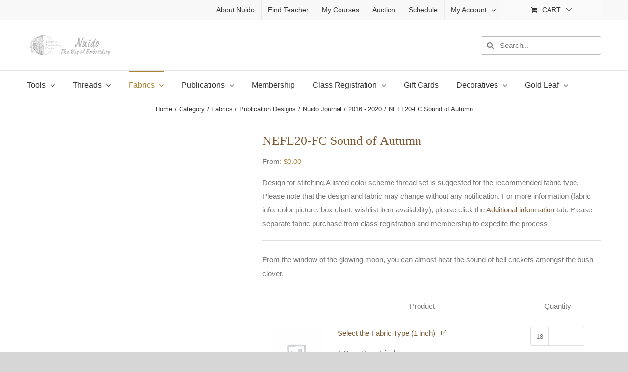

--- FILE ---
content_type: text/html; charset=UTF-8
request_url: https://www.nuido.com/product/nefl20-fc-sound-of-autumn/
body_size: 60136
content:
<!DOCTYPE html><html class="avada-html-layout-wide avada-html-header-position-top" lang="en-US"><head><script data-no-optimize="1">var litespeed_docref=sessionStorage.getItem("litespeed_docref");litespeed_docref&&(Object.defineProperty(document,"referrer",{get:function(){return litespeed_docref}}),sessionStorage.removeItem("litespeed_docref"));</script> <meta http-equiv="X-UA-Compatible" content="IE=edge" /><meta http-equiv="Content-Type" content="text/html; charset=utf-8"/><meta name="viewport" content="width=device-width, initial-scale=1" /><meta name='robots' content='index, follow, max-image-preview:large, max-snippet:-1, max-video-preview:-1' /><style>img:is([sizes="auto" i], [sizes^="auto," i]) { contain-intrinsic-size: 3000px 1500px }</style> <script data-no-defer="1" data-ezscrex="false" data-cfasync="false" data-pagespeed-no-defer data-cookieconsent="ignore">var ctPublicFunctions = {"_ajax_nonce":"54f0201338","_rest_nonce":"87f8e60b9a","_ajax_url":"\/wp-admin\/admin-ajax.php","_rest_url":"https:\/\/www.nuido.com\/wp-json\/","data__cookies_type":"native","data__ajax_type":"rest","data__bot_detector_enabled":"1","data__frontend_data_log_enabled":1,"cookiePrefix":"","wprocket_detected":false,"host_url":"www.nuido.com","text__ee_click_to_select":"Click to select the whole data","text__ee_original_email":"The complete one is","text__ee_got_it":"Got it","text__ee_blocked":"Blocked","text__ee_cannot_connect":"Cannot connect","text__ee_cannot_decode":"Can not decode email. Unknown reason","text__ee_email_decoder":"CleanTalk email decoder","text__ee_wait_for_decoding":"The magic is on the way!","text__ee_decoding_process":"Please wait a few seconds while we decode the contact data."}</script> <script data-no-defer="1" data-ezscrex="false" data-cfasync="false" data-pagespeed-no-defer data-cookieconsent="ignore">var ctPublic = {"_ajax_nonce":"54f0201338","settings__forms__check_internal":"1","settings__forms__check_external":"1","settings__forms__force_protection":"0","settings__forms__search_test":"1","settings__forms__wc_add_to_cart":"1","settings__data__bot_detector_enabled":"1","settings__sfw__anti_crawler":0,"blog_home":"https:\/\/www.nuido.com\/","pixel__setting":"3","pixel__enabled":true,"pixel__url":null,"data__email_check_before_post":"1","data__email_check_exist_post":"0","data__cookies_type":"native","data__key_is_ok":true,"data__visible_fields_required":true,"wl_brandname":"Anti-Spam by CleanTalk","wl_brandname_short":"CleanTalk","ct_checkjs_key":"1e7b9c1d069311d5fa33c4400449165fa38f4cb67fd44ebae5ff0aed8d68c379","emailEncoderPassKey":"572d8a0e912022dc2d07f6c91436f87d","bot_detector_forms_excluded":"W10=","advancedCacheExists":false,"varnishCacheExists":false,"wc_ajax_add_to_cart":true,"theRealPerson":{"phrases":{"trpHeading":"The Real Person Badge!","trpContent1":"The commenter acts as a real person and verified as not a bot.","trpContent2":" Anti-Spam by CleanTalk","trpContentLearnMore":"Learn more"},"trpContentLink":"https:\/\/cleantalk.org\/help\/the-real-person?utm_id=&amp;utm_term=&amp;utm_source=admin_side&amp;utm_medium=trp_badge&amp;utm_content=trp_badge_link_click&amp;utm_campaign=apbct_links","imgPersonUrl":"https:\/\/www.nuido.com\/wp-content\/plugins\/cleantalk-spam-protect\/css\/images\/real_user.svg","imgShieldUrl":"https:\/\/www.nuido.com\/wp-content\/plugins\/cleantalk-spam-protect\/css\/images\/shield.svg"}}</script> <title>NEFL20-FC Sound of Autumn - Nuido - The Way of Japanese Embroidery Site</title><link rel="canonical" href="https://www.nuido.com/product/nefl20-fc-sound-of-autumn/" /><meta property="og:locale" content="en_US" /><meta property="og:type" content="article" /><meta property="og:title" content="NEFL20-FC Sound of Autumn" /><meta property="og:description" content="From the window of the glowing moon, you can almost hear the sound of bell crickets amongst the bush clover." /><meta property="og:url" content="https://www.nuido.com/product/nefl20-fc-sound-of-autumn/" /><meta property="og:site_name" content="Nuido - The Way of Japanese Embroidery Site" /><meta property="article:publisher" content="https://www.facebook.com/pages/Japanese-Embroidery-Center/152900854808617" /><meta property="article:modified_time" content="2025-10-30T17:02:53+00:00" /><meta property="og:image" content="https://www.nuido.com/wp-content/uploads/2023/12/NEFL20-FC-Sound-of-Autumn.jpg" /><meta property="og:image:width" content="629" /><meta property="og:image:height" content="900" /><meta property="og:image:type" content="image/jpeg" /> <script type="application/ld+json" class="yoast-schema-graph">{"@context":"https://schema.org","@graph":[{"@type":"WebPage","@id":"https://www.nuido.com/product/nefl20-fc-sound-of-autumn/","url":"https://www.nuido.com/product/nefl20-fc-sound-of-autumn/","name":"NEFL20-FC Sound of Autumn - Nuido - The Way of Japanese Embroidery Site","isPartOf":{"@id":"https://www.nuido.com/#website"},"primaryImageOfPage":{"@id":"https://www.nuido.com/product/nefl20-fc-sound-of-autumn/#primaryimage"},"image":{"@id":"https://www.nuido.com/product/nefl20-fc-sound-of-autumn/#primaryimage"},"thumbnailUrl":"https://www.nuido.com/wp-content/uploads/2023/12/NEFL20-FC-Sound-of-Autumn.jpg","datePublished":"2023-12-14T16:22:44+00:00","dateModified":"2025-10-30T17:02:53+00:00","breadcrumb":{"@id":"https://www.nuido.com/product/nefl20-fc-sound-of-autumn/#breadcrumb"},"inLanguage":"en-US","potentialAction":[{"@type":"ReadAction","target":["https://www.nuido.com/product/nefl20-fc-sound-of-autumn/"]}]},{"@type":"ImageObject","inLanguage":"en-US","@id":"https://www.nuido.com/product/nefl20-fc-sound-of-autumn/#primaryimage","url":"https://www.nuido.com/wp-content/uploads/2023/12/NEFL20-FC-Sound-of-Autumn.jpg","contentUrl":"https://www.nuido.com/wp-content/uploads/2023/12/NEFL20-FC-Sound-of-Autumn.jpg","width":629,"height":900},{"@type":"BreadcrumbList","@id":"https://www.nuido.com/product/nefl20-fc-sound-of-autumn/#breadcrumb","itemListElement":[{"@type":"ListItem","position":1,"name":"Home","item":"https://www.nuido.com/"},{"@type":"ListItem","position":2,"name":"Shop","item":"https://www.nuido.com/shop/"},{"@type":"ListItem","position":3,"name":"NEFL20-FC Sound of Autumn"}]},{"@type":"WebSite","@id":"https://www.nuido.com/#website","url":"https://www.nuido.com/","name":"Nuido - The Way of Japanese Embroidery Site","description":"Nuido - The Way of Japanese Embroidery Site","potentialAction":[{"@type":"SearchAction","target":{"@type":"EntryPoint","urlTemplate":"https://www.nuido.com/?s={search_term_string}"},"query-input":{"@type":"PropertyValueSpecification","valueRequired":true,"valueName":"search_term_string"}}],"inLanguage":"en-US"}]}</script> <link rel="icon" href="https://www.nuido.com/wp-content/uploads/2018/11/cropped-nuido-logo-for-website2.png" type="image/png" /><style id="litespeed-ccss">:root{--wcm-btn-color:#5c7676;--wcm-btn-hover-color:--wcm-btn-hover-color}.input-text{width:-webkit-fill-available}input[class*=apbct].apbct_special_field,label.apbct_special_field{display:none!important}@-ms-viewport{width:device-width}.pw-cover{width:100%;height:100%;position:fixed;background-color:rgba(0,0,0,.8);z-index:9999;top:0}.pw_gift_popup{border:1px solid #ccc;max-width:648px;margin:0 auto;position:fixed;z-index:110000;background:#fff;box-shadow:0 0 10px 0 #222}.pw_gift_popup.pw-gift-cart{height:80%}.pw_gift_popup h2{font:18px sans-serif;text-align:center;text-transform:uppercase;line-height:24px;letter-spacing:.04em;padding:7px 15px;margin-top:0;color:#5d6b6c;text-shadow:0 1px rgba(255,255,255,.7);background:#f0f1f2;border-bottom:1px solid #d1d1d1;border-radius:3px 3px 0 0;background-image:-webkit-linear-gradient(top,#f5f7fd,#e6eaec);background-image:-moz-linear-gradient(top,#f5f7fd,#e6eaec);background-image:-o-linear-gradient(top,#f5f7fd,#e6eaec);background-image:linear-gradient(to bottom,#f5f7fd,#e6eaec);-webkit-box-shadow:inset 0 1px rgba(255,255,255,.5),0 1px rgba(0,0,0,.03);box-shadow:inset 0 1px rgba(255,255,255,.5),0 1px rgba(0,0,0,.03)}.pw-gift-cart.pw_gift_popup h2{margin-bottom:0!important}.pw_gift_popup h2:before{display:none!important}.pw-gifts{padding:15px;height:calc(100% - 39px);overflow-x:hidden;overflow-y:auto;box-sizing:border-box}.pw_gift_popup_close{position:absolute;top:-20px;right:-20px;width:40px;height:40px;line-height:40px;text-align:center;background-color:#fff;border-radius:50%;box-shadow:0px 0px 20px 6px #0000009e;font-family:monospace;letter-spacing:2px}.pw_gift_popup_close:before{content:'';position:absolute;width:1px;height:13px;background:#8b8b8b;top:50%;margin-top:-7px;transform:rotate(-45deg)}.pw_gift_popup_close:after{content:'';position:absolute;width:1px;height:13px;background:#8b8b8b;top:50%;margin-top:-7px;transform:rotate(45deg)}@media (max-width:648px){.pw_gift_popup{width:80%}}:root{--ywcmv-name-color:#bc360a;--ywcmv-name-color-hover:#ea9629;--ywcmv-header-text-color:#fff;--ywcmv-header-background-color:rgba(255,255,255,.8)}:root{--button_padding:11px 23px}[class*=" awb-icon-"],[class^=awb-icon-]{font-family:awb-icons!important;speak:never;font-style:normal;font-weight:400;font-variant:normal;text-transform:none;line-height:1;-webkit-font-smoothing:antialiased;-moz-osx-font-smoothing:grayscale}.awb-icon-search:before{content:"\f002"}.awb-icon-bars:before{content:"\f0c9"}.awb-icon-spinner:before{content:"\f110"}.awb-icon-close:before{content:"\e904"}.product{position:relative}.product .avada-product-images-global{margin-right:30px}.product .avada-product-images-global .woocommerce-product-gallery{float:left}.product .summary.entry-summary{margin-left:530px}.product .entry-summary .summary-container{float:left;width:100%}.product-buttons a{display:block;position:relative;box-sizing:border-box;padding-left:16px;width:auto;max-width:49%;line-height:inherit;font-size:12px;text-shadow:none}.product-buttons a:nth-of-type(2){float:right!important}.product-buttons a:before{position:absolute;margin-left:-16px;font-family:awb-icons;color:inherit}.product-buttons .show_details_button:before{content:"\e623"}#main .product .product_title{margin:0}.cart-loading{display:none;z-index:100;position:absolute;top:50%;left:0;right:0;transform:translateY(-50%);text-align:center}.cart-loading .awb-icon-spinner{animation:mask 3s infinite alternate;display:inline-block;line-height:70px}.cart-loading i{display:inline-block;height:70px;width:70px;line-height:70px;border-radius:50%;background-clip:padding-box;background-color:rgba(0,0,0,.8);font-size:25px;color:#fff}.product .price{margin:5px 0 0}.product .product-border{z-index:auto;clear:none;height:4px;border-top:1px solid #e7e6e6;border-bottom:1px solid #e7e6e6;margin-top:20px;margin-bottom:20px;box-sizing:content-box}.product-buttons a{font-size:var(--woo_icon_font_size)}.product-buttons a{padding-left:calc(var(--woo_icon_font_size) + 2px)}.product-buttons a:before{margin-left:calc(-2px - var(--woo_icon_font_size))}.woocommerce input[type=number]{-moz-appearance:textfield}.woocommerce input[type=number].qty::-webkit-inner-spin-button,.woocommerce input[type=number].qty::-webkit-outer-spin-button{-webkit-appearance:none;margin:0}.woocommerce button.button{margin:0}.woocommerce .single_add_to_cart_button,.woocommerce button.button{margin-top:-1px}.woocommerce .woocommerce-container{width:100%}.product .entry-summary .price{display:inline-block;margin-top:10px}.entry-summary .summary-container .avada-availability{display:none}.product-type-simple .entry-summary .summary-container .avada-availability{display:inline-block;margin:0 5px}.woocommerce .single_add_to_cart_button,.woocommerce button.button{font-weight:700}.fusion-body .quantity{border-radius:var(--form_border_radius)}.fusion-body .quantity,.fusion-body .quantity .qty{border-width:var(--form_border_width-top) var(--form_border_width-right) var(--form_border_width-bottom) var(--form_border_width-left)}.single-product .avada-product-images-global .woocommerce-product-gallery{width:var(--woocommerce_single_gallery_size)}.fusion-secondary-menu-icon{background-color:var(--woo_cart_bg_color)}#main .product .product_title{color:var(--link_color)}@keyframes mask{25%{transform:rotate(270deg)}50%{transform:rotate(90deg)}75%{transform:rotate(360deg)}100%{transform:rotate(180deg)}}.summary .cart{display:flex;align-items:center;flex-wrap:wrap}form.cart{margin-bottom:25px;margin-top:25px}.product .summary .cart .quantity{float:left;margin:20px 20px 20px 0}.product_meta{padding-top:20px}.product_meta>span{display:block}.avada-single-product-gallery-wrapper{position:relative;min-width:0}.woocommerce-product-gallery{position:relative}.avada-product-images-global{float:left}.avada-product-images-thumbnails-bottom .avada-product-gallery{flex-wrap:wrap}.avada-product-gallery{display:flex}.avada-product-gallery .avada-product-gallery-lightbox-trigger{position:absolute;top:0;right:0;bottom:0;left:0;width:100%;height:100%}.woocommerce-tabs{clear:both}.woocommerce-tabs{overflow:hidden;padding-top:60px}.woocommerce-tabs>.tabs{list-style:none;padding:0;margin:0;width:220px;float:left}.woocommerce-tabs .tabs li a{display:block;padding:10px 0;border-bottom:1px solid #e7e6e6}.woocommerce-tabs .panel{border:1px solid #e7e6e6;margin-left:240px}.woocommerce-tabs .panel{padding:40px}.single-product .woocommerce-tabs h3{margin-top:0;line-height:1.5}*{box-sizing:border-box}input[type=number],input[type=password],input[type=search],input[type=submit],input[type=text]{-webkit-appearance:none;-webkit-border-radius:0}input[type=search]::-webkit-search-decoration{-webkit-appearance:none}body{margin:0;min-width:320px;-webkit-text-size-adjust:100%;overflow-x:hidden;overflow-y:scroll;color:var(--body_typography-color);font-size:var(--body_typography-font-size,16px);font-family:var(--body_typography-font-family,inherit)}#boxed-wrapper{overflow-x:hidden;overflow-x:clip}#wrapper{overflow:visible}img{border-style:none;vertical-align:top;max-width:100%;height:auto}a{text-decoration:none}input{font-family:var(--body_typography-font-family,inherit);vertical-align:middle;color:var(--body_typography-color)}form{margin:0;padding:0;border-style:none}#main{padding:55px 10px 45px;clear:both}#content{width:71.1702128%;float:left;min-height:1px}.s{float:none}.input-text,input[type=number],input[type=password],input[type=text]{border:1px solid #d2d2d2;font-size:13px;color:#747474;padding:8px 15px;width:100%;box-sizing:border-box}.post-content p{margin:0 0 20px}.product-buttons a{line-height:1.5}.layout-wide-mode #wrapper{width:100%;max-width:none}#sliders-container{position:relative}.searchform .fusion-search-form-content{display:flex;align-items:center;overflow:hidden;width:100%}.searchform .fusion-search-form-content .fusion-search-field{flex-grow:1}.searchform .fusion-search-form-content .fusion-search-field input{background-color:#fff;border:1px solid #d2d2d2;color:#747474;font-size:13px;padding:8px 15px;height:33px;width:100%;box-sizing:border-box;margin:0;outline:0}.searchform .fusion-search-form-content .fusion-search-button input[type=submit]{background:#000;border:none;border-radius:0;color:#fff;font-size:1em;height:33px;line-height:33px;margin:0;padding:0;width:33px;text-indent:0;font-family:awb-icons;font-weight:400;text-shadow:none;-webkit-font-smoothing:antialiased}.fusion-search-form-clean .searchform:not(.fusion-search-form-classic) .fusion-search-form-content{position:relative}.fusion-search-form-clean .searchform:not(.fusion-search-form-classic) .fusion-search-button{position:absolute}.fusion-search-form-clean .searchform:not(.fusion-search-form-classic) .fusion-search-button input[type=submit]{background-color:transparent;color:#aaa9a9}.fusion-live-search .fusion-search-field{z-index:14}.fusion-live-search .fusion-search-button{z-index:14;position:relative}.fusion-live-search .fusion-slider-loading{display:none;margin:-1.2em 0 0 -1.2em;width:2.4em;height:2.4em;border-top:.3em solid rgba(255,255,255,.35);border-right:.3em solid rgba(255,255,255,.35);border-bottom:.3em solid #fff;border-left:.3em solid rgba(255,255,255,.35)}.fusion-live-search .fusion-search-results-wrapper{position:relative}.fusion-live-search .fusion-search-results{z-index:-1;visibility:hidden;overflow-y:auto;position:absolute;margin-top:25px;width:100%;max-height:250px;opacity:0;background-color:#fff;border-style:solid}.fusion-row{margin:0 auto}.fusion-row:after,.fusion-row:before{content:" ";display:table}.fusion-row:after{clear:both}.screen-reader-text{border:0;clip:rect(1px,1px,1px,1px);clip-path:inset(50%);height:1px;margin:-1px;overflow:hidden;padding:0;position:absolute!important;width:1px;word-wrap:normal!important}.fusion-slider-loading{position:absolute;top:50%;left:50%;margin:-3em 0 0 -3em;color:transparent;font-size:10px;border-top:.5em solid rgba(0,0,0,.2);border-right:.5em solid rgba(0,0,0,.2);border-bottom:.5em solid #333;border-left:.5em solid rgba(0,0,0,.2);animation:fusion-rotate .8s infinite linear}.fusion-slider-loading,.fusion-slider-loading:after{width:6em;height:6em;border-radius:50%;background-clip:padding-box}@keyframes fusion-rotate{0%{transform:rotate(0)}100%{transform:rotate(360deg)}}.post-content p{margin-top:0;margin-bottom:20px}.fusion-body .quantity{display:flex;align-items:center;justify-content:space-around;border:1px solid;overflow:hidden}.fusion-body .quantity .qty{float:left;border:0;margin:0;padding:0;text-align:center;vertical-align:middle;border-radius:0;-webkit-appearance:none;-moz-appearance:textfield}.fusion-body .quantity .qty{background:0 0;border-left:1px solid;border-right:1px solid}.fusion-page-load-link{display:none}.fusion-disable-outline input{outline:0}.single h1.entry-title{margin-top:0}html:not(.avada-html-layout-boxed):not(.avada-html-layout-framed),html:not(.avada-html-layout-boxed):not(.avada-html-layout-framed) body{background-color:var(--bg_color);background-blend-mode:var(--bg-color-overlay)}body{background-image:var(--bg_image);background-repeat:var(--bg_repeat)}#main,.layout-wide-mode #main,.layout-wide-mode #wrapper,body,html{background-color:var(--content_bg_color)}#main{background-image:var(--content_bg_image);background-repeat:var(--content_bg_repeat)}.price>.amount{color:var(--primary_color)}#toTop{background-color:var(--totop_background);border-radius:4px 4px 0 0;bottom:0;height:35px;position:fixed;text-align:center;width:48px;opacity:0;z-index:100000;line-height:1}#toTop:before{line-height:35px;content:"\f106";-webkit-font-smoothing:antialiased;font-family:awb-icons;font-size:22px;color:var(--totop_icon_color)}.to-top-container #toTop{border-radius:var(--totop_border_radius) var(--totop_border_radius) 0 0}.to-top-right #toTop{right:75px}.fusion-header-wrapper{position:relative;z-index:10011}.fusion-header-sticky-height{display:none}.fusion-header{padding-left:30px;padding-right:30px;backface-visibility:hidden}.fusion-header-v4 .fusion-header{border-bottom:1px solid transparent}.fusion-secondary-header{border-bottom:1px solid transparent;background-color:var(--header_top_bg_color)}.fusion-secondary-header .fusion-alignright{float:right;margin-left:0;flex-grow:1}.fusion-secondary-header .fusion-alignright>*{float:right}.fusion-secondary-header .fusion-row{display:flex;justify-content:space-between;align-items:center}.fusion-secondary-header .fusion-mobile-nav-holder{width:80%;margin:0 auto}.fusion-header-v4 .fusion-header{padding-top:30px;padding-bottom:30px}.fusion-header-v4 .fusion-logo{width:100%;display:flex;flex-wrap:wrap;flex-direction:row;justify-content:space-between;align-items:center}.fusion-header-v4 .fusion-logo:after,.fusion-header-v4 .fusion-logo:before{content:none}.fusion-header-v4 .fusion-logo .fusion-logo-link{float:none}.fusion-header-v4 .fusion-logo .fusion-header-content-3-wrapper{display:flex;flex-wrap:nowrap;flex-direction:row;justify-content:space-between;align-items:center}.fusion-header-v4 .fusion-logo .fusion-header-content-3-wrapper .fusion-secondary-menu-search{order:2}.fusion-header-v4 .fusion-header-content-3-wrapper .searchform{margin-left:15px}.fusion-secondary-main-menu{border-bottom:1px solid transparent;padding-left:30px;padding-right:30px;backface-visibility:hidden}.fusion-secondary-main-menu .fusion-main-menu{float:none}.fusion-secondary-main-menu .fusion-mobile-menu-search{margin:5px 0}.fusion-header-v4 .fusion-main-menu{float:none}.fusion-header-v4 .fusion-main-menu .fusion-menu{display:flex;flex-wrap:wrap}.fusion-logo{display:block;float:left;max-width:100%}.fusion-logo:after,.fusion-logo:before{content:" ";display:table}.fusion-logo:after{clear:both}.fusion-logo a{display:block;max-width:100%}.fusion-logo img{width:auto}.fusion-main-menu{float:right;position:relative;z-index:200;overflow:hidden}.fusion-main-menu>ul>li{padding-right:45px}.fusion-main-menu>ul>li:last-child{padding-right:0}.fusion-main-menu>ul>li>a{display:flex;align-items:center;line-height:1;-webkit-font-smoothing:subpixel-antialiased}.fusion-main-menu ul{list-style:none;margin:0;padding:0}.fusion-main-menu ul a{display:block;box-sizing:content-box}.fusion-main-menu li{float:left;margin:0;padding:0;position:relative}.fusion-main-menu .sub-menu{position:absolute;left:0;visibility:hidden;opacity:0;z-index:1}.fusion-main-menu .sub-menu li{float:none;margin:0;padding:0}.fusion-main-menu .sub-menu a{border:0;padding:7px 20px;line-height:19px;text-indent:0;height:auto}.fusion-secondary-menu{position:relative;z-index:210}.fusion-secondary-menu ul{margin:0;padding:0;list-style:none}.fusion-secondary-menu>ul>li{float:left;border-left:1px solid transparent}.fusion-secondary-menu>ul>li:first-child{border-left:none}.fusion-secondary-menu>ul>li>a{display:flex;align-items:center;position:relative;padding:0 13px}.fusion-secondary-menu li{position:relative}.fusion-secondary-menu .fusion-custom-menu-item-contents{position:absolute;left:-1px;visibility:hidden;opacity:0}.fusion-secondary-menu .fusion-secondary-menu-icon{padding-left:13px;padding-right:13px}.fusion-secondary-menu-cart>a{text-transform:uppercase}.fusion-secondary-menu-icon{min-width:176px;text-align:center}.fusion-secondary-menu-icon .menu-text{width:100%}.fusion-secondary-menu-icon .menu-text:before{font-family:awb-icons;content:"\f07a";margin-right:10px}.fusion-secondary-menu-icon .menu-text:after{font-family:awb-icons;content:"\e61f";margin-left:10px}.fusion-caret{margin-left:9px}.fusion-caret .fusion-dropdown-indicator{vertical-align:middle}.fusion-caret .fusion-dropdown-indicator:before{content:"\f107";font-family:awb-icons;font-style:normal}.sub-menu .fusion-caret{position:absolute;right:15px;margin-left:0}.sub-menu .fusion-caret .fusion-dropdown-indicator:before{content:"\f105"}.fusion-menu-login-box .fusion-custom-menu-item-contents{left:0;border:1px solid transparent;width:187px;padding:20px}.fusion-menu-login-box p{margin-top:0;margin-bottom:10px}.fusion-menu-login-box .fusion-login-box-submit,.fusion-menu-login-box .fusion-remember-checkbox{margin-bottom:0}.fusion-menu-login-box .fusion-menu-login-box-register{clear:both;float:right;padding-top:10px}.fusion-login-box-submit{float:right}.fusion-remember-checkbox{font-size:11px;line-height:32px}.fusion-megamenu-wrapper{margin:0 auto;padding:0 15px;visibility:hidden;opacity:0;position:absolute;left:0;z-index:10}.fusion-megamenu-wrapper.col-span-12 .fusion-megamenu{width:100%}.fusion-megamenu-wrapper .fusion-megamenu-submenu{display:block;float:none;padding:29px 0;border-right:1px solid transparent;background-size:cover}.fusion-megamenu-wrapper .fusion-megamenu-submenu:last-child{border-right:none}.fusion-megamenu-wrapper .fusion-megamenu-submenu .sub-menu{position:relative;display:block;left:auto;right:auto;border:none;background:0 0;box-shadow:none;top:0;width:auto}.fusion-megamenu-wrapper .fusion-megamenu-submenu .sub-menu a{display:block;padding:5px 34px;border-bottom:none}.fusion-megamenu-wrapper .fusion-megamenu-border{border-bottom:1px solid #dcd9d9}.fusion-megamenu-wrapper .fusion-caret{display:none}.fusion-megamenu-holder{padding:0;margin:0;border-top:3px solid transparent;background-size:cover}.fusion-megamenu-holder:after,.fusion-megamenu-holder:before{content:" ";display:table}.fusion-megamenu-holder:after{clear:both}.fusion-megamenu{display:flex}.fusion-megamenu:after,.fusion-megamenu:before{content:" ";display:table}.fusion-megamenu:after{clear:both}.fusion-megamenu-title{margin:0;padding:0 34px 15px;font-weight:400;line-height:normal;-webkit-font-smoothing:antialiased}.fusion-megamenu-bullet{margin-right:10px}.fusion-megamenu-bullet:before{content:"\f0da";font-family:awb-icons}.fusion-mobile-nav-holder{display:none;clear:both;color:#333}.fusion-mobile-menu-design-modern .fusion-header>.fusion-row{position:relative}.fusion-mobile-menu-icons{display:none;position:relative;top:0;right:0;vertical-align:middle;text-align:right}.fusion-mobile-menu-icons a{float:right;font-size:21px;margin-left:20px}.fusion-mobile-menu-search{display:none;margin-top:15px}body:not(.fusion-header-layout-v6) .fusion-header{-webkit-transform:translate3d(0,0,0);-moz-transform:none}body:not(.fusion-header-layout-v6).fusion-top-header .fusion-main-menu>ul>li>a.fusion-bar-highlight{box-sizing:border-box}.fusion-header-v4 .fusion-header,.fusion-secondary-header,.fusion-secondary-main-menu{border-bottom-color:var(--header_border_color)}.fusion-header-wrapper .fusion-row{padding-left:var(--header_padding-left);padding-right:var(--header_padding-right)}.fusion-header .fusion-row{padding-top:var(--header_padding-top);padding-bottom:var(--header_padding-bottom)}.fusion-top-header .fusion-header{background-color:var(--header_bg_color)}.fusion-header-wrapper .fusion-row{max-width:var(--site_width)}html:not(.avada-has-site-width-percent) #main,html:not(.avada-has-site-width-percent) .fusion-secondary-header{padding-left:30px;padding-right:30px}.fusion-header .fusion-logo{margin:var(--logo_margin-top) var(--logo_margin-right) var(--logo_margin-bottom) var(--logo_margin-left)}.fusion-main-menu>ul>li{padding-right:var(--nav_padding)}.fusion-main-menu>ul>li>a{border-color:transparent}.fusion-main-menu .sub-menu{font-family:var(--body_typography-font-family);font-weight:var(--body_typography-font-weight);width:var(--dropdown_menu_width);background-color:var(--menu_sub_bg_color)}.fusion-main-menu .sub-menu li a{font-family:var(--body_typography-font-family);font-weight:var(--body_typography-font-weight);padding-top:var(--mainmenu_dropdown_vertical_padding);padding-bottom:var(--mainmenu_dropdown_vertical_padding);color:var(--menu_sub_color);font-size:var(--nav_dropdown_font_size)}.fusion-main-menu .sub-menu .current-menu-parent>a{background-color:var(--menu_bg_hover_color)}body:not(.fusion-header-layout-v6) .fusion-main-menu>ul>li>a{height:var(--nav_height)}.avada-menu-highlight-style-bar .fusion-main-menu .sub-menu{border-top:var(--dropdown_menu_top_border_size) solid var(--menu_hover_first_color)}.avada-menu-highlight-style-bar .fusion-megamenu-wrapper .fusion-megamenu-submenu .sub-menu{border:none}.avada-menu-highlight-style-bar:not(.fusion-header-layout-v6) .fusion-main-menu>ul>li>a{border-top-width:var(--nav_highlight_border);border-top-style:solid}.avada-has-megamenu-shadow .fusion-main-menu .sub-menu,.avada-has-megamenu-shadow .fusion-megamenu-holder{box-shadow:1px 1px 30px rgba(0,0,0,.06)}.avada-has-megamenu-shadow .fusion-megamenu-wrapper .fusion-megamenu-submenu .sub-menu{box-shadow:none}.fusion-megamenu-holder{border-top-width:var(--dropdown_menu_top_border_size);border-color:var(--menu_hover_first_color);background-color:var(--menu_sub_bg_color)}.fusion-body .fusion-megamenu-wrapper .fusion-megamenu-holder .fusion-megamenu .fusion-megamenu-submenu{border-color:var(--menu_sub_sep_color)}.fusion-megamenu-wrapper .fusion-megamenu-submenu .sub-menu a{padding-top:var(--megamenu_item_vertical_padding);padding-bottom:var(--megamenu_item_vertical_padding)}.sub-menu .fusion-caret{top:var(--mainmenu_dropdown_vertical_padding)}.fusion-main-menu>ul>li>a{font-family:var(--nav_typography-font-family);font-weight:var(--nav_typography-font-weight);font-size:var(--nav_typography-font-size);letter-spacing:var(--nav_typography-letter-spacing);text-transform:var(--nav_typography-text-transform);font-style:var(--nav_typography-font-style,normal)}.fusion-main-menu>ul>li>a{color:var(--nav_typography-color)}.fusion-secondary-menu .fusion-secondary-menu-icon{color:var(--nav_typography-color);min-width:var(--topmenu_dropwdown_width)}.fusion-secondary-menu .fusion-custom-menu-item-contents{background-color:var(--header_top_sub_bg_color);color:var(--header_top_menu_sub_color);width:var(--topmenu_dropwdown_width);border-color:var(--header_top_menu_sub_sep_color)}.fusion-secondary-menu>ul>li{border-color:var(--header_top_first_border_color)}.fusion-secondary-menu>ul>li>a{height:var(--sec_menu_lh)}.fusion-secondary-menu-icon{color:var(--nav_typography-color)}.fusion-secondary-menu-icon:after,.fusion-secondary-menu-icon:before{color:var(--nav_typography-color)}.fusion-megamenu-title{color:var(--nav_typography-color);font-size:var(--megamenu_title_size)}.fusion-megamenu-title a{color:var(--nav_typography-color)}.fusion-secondary-main-menu{background-color:var(--menu_h45_bg_color)}.fusion-body .fusion-main-menu .current-menu-parent>a{border-color:var(--menu_hover_first_color);color:var(--menu_hover_first_color)}.fusion-secondary-header{color:var(--snav_color);font-size:var(--snav_font_size)}.fusion-secondary-header a{color:var(--snav_color)}.fusion-mobile-menu-icons{margin-top:var(--mobile_menu_icons_top_margin)}.fusion-mobile-menu-icons a{color:var(--mobile_menu_toggle_color)}.fusion-mobile-menu-icons a:after,.fusion-mobile-menu-icons a:before{color:var(--mobile_menu_toggle_color)}.fusion-megamenu-bullet{border-left-color:var(--menu_sub_color)}.avada-has-megamenu-item-divider .fusion-megamenu-wrapper .fusion-megamenu-submenu .sub-menu a{border-bottom:1px solid var(--menu_sub_sep_color)}.avada-has-megamenu-item-divider .fusion-megamenu-wrapper .fusion-megamenu-submenu{padding-bottom:0}.input-text:not(textarea),.searchform .fusion-search-form-content .fusion-search-button input[type=submit],.searchform .fusion-search-form-content .fusion-search-field input,input.s,input[type=number],input[type=password],input[type=text]{height:var(--form_input_height);padding-top:0;padding-bottom:0}.searchform .fusion-search-form-content .fusion-search-button input[type=submit]{width:var(--form_input_height)}.searchform .fusion-search-form-content .fusion-search-button input[type=submit]{line-height:var(--form_input_height)}.input-text,input.s,input[type=number],input[type=password],input[type=text]{background-color:var(--form_bg_color);font-size:var(--form_text_size);color:var(--form_text_color)}.searchform .fusion-search-form-content .fusion-search-field input{background-color:var(--form_bg_color);font-size:var(--form_text_size)}.fusion-search-form-clean .searchform:not(.fusion-search-form-classic) .fusion-search-form-content .fusion-search-button input[type=submit]{font-size:var(--form_text_size);color:var(--form_text_color)}.searchform .fusion-search-form-content .fusion-search-field input{color:var(--form_text_color)}.fusion-live-search .fusion-search-results{background-color:var(--form_bg_color);font-size:var(--form_text_size);color:var(--form_text_color);border-radius:var(--form_border_radius)}.fusion-live-search .fusion-search-results{border-color:var(--form_focus_border_color);border-width:var(--form_border_width-top) var(--form_border_width-right) var(--form_border_width-bottom) var(--form_border_width-left)}.input-text::-moz-placeholder,.searchform .s::-moz-placeholder,input.s::-moz-placeholder,input::-moz-placeholder{color:var(--form_text_color)}.input-text::-webkit-input-placeholder,.searchform .s::-webkit-input-placeholder,input.s::-webkit-input-placeholder,input::-webkit-input-placeholder{color:var(--form_text_color)}.fusion-search-form-clean .fusion-live-search .fusion-slider-loading{border-bottom-color:var(--form_text_color);border-top-color:var(--form_text_color-35a);border-right-color:var(--form_text_color-35a);border-left-color:var(--form_text_color-35a)}.input-text,.searchform .fusion-search-form-content .fusion-search-field input,input.s,input[type=number],input[type=password],input[type=text]{border-width:var(--form_border_width-top) var(--form_border_width-right) var(--form_border_width-bottom) var(--form_border_width-left);border-color:var(--form_border_color);border-radius:var(--form_border_radius)}:root{--adminbar-height:0px}#main .fusion-row,.fusion-page-title-row{max-width:var(--site_width)}html:not(.avada-has-site-width-percent) #main{padding-left:30px;padding-right:30px}body.awb-no-sidebars #content{width:100%;float:none}#main{padding-left:30px;padding-right:30px;padding-top:var(--main_padding-top);padding-bottom:var(--main_padding-bottom)}.layout-wide-mode #wrapper{width:100%;max-width:none}.avada-has-pagetitle-100-width.layout-wide-mode .fusion-page-title-row{max-width:100%}.fusion-live-search .fusion-search-results{max-height:var(--live_search_results_height)}.fusion-page-title-bar{clear:both;padding:0 10px;height:var(--page_title_height);width:100%;background-position:center center;background-repeat:no-repeat;background-origin:border-box;background-color:var(--page_title_bg_color);border-top:1px solid;border-bottom:1px solid;background-image:var(--page_title_bg);border-color:var(--page_title_border_color);background-size:auto}.fusion-page-title-bar .fusion-breadcrumbs{font-size:var(--breadcrumbs_font_size);color:var(--breadcrumbs_text_color)}.fusion-page-title-bar .fusion-breadcrumbs .awb-breadcrumb-sep:after{content:var(--breadcrumbs_separator);margin:0 5px}.fusion-page-title-bar .fusion-breadcrumbs li,.fusion-page-title-bar .fusion-breadcrumbs li a{font-size:var(--breadcrumbs_font_size)}.fusion-page-title-bar .fusion-breadcrumbs a{color:var(--breadcrumbs_text_color)}.avada-has-pagetitle-bg-full .fusion-page-title-bar{background-size:cover}.fusion-page-title-row{margin:0 auto;height:100%}.fusion-page-title-wrapper{display:flex;align-items:center;justify-content:space-between;position:relative;height:100%;width:100%}.fusion-page-title-secondary{flex-shrink:0;text-align:right}.awb-breadcrumb-list{display:inline-flex;flex-wrap:wrap;list-style:none;margin:0;padding:0}.fusion-page-title-bar-center .fusion-page-title-captions{text-align:center;width:100%}.fusion-page-title-bar-center .fusion-page-title-secondary{display:block;width:100%;text-align:center}.fusion-page-title-bar-center .awb-breadcrumb-list{justify-content:center}html:not(.avada-has-site-width-percent) .fusion-page-title-bar{padding-left:30px;padding-right:30px}.avada-has-titlebar-content_only.fusion-body .fusion-page-title-bar{background:0 0;border:none}.fusion-main-menu .sub-menu,.fusion-main-menu .sub-menu li a,body{font-family:var(--body_typography-font-family);font-weight:var(--body_typography-font-weight);letter-spacing:var(--body_typography-letter-spacing);font-style:var(--body_typography-font-style,normal)}body{font-size:var(--body_typography-font-size)}.fusion-main-menu .sub-menu,.fusion-main-menu .sub-menu li a,body{line-height:var(--body_typography-line-height)}.fusion-body .quantity,.fusion-body .quantity .qty,body{color:var(--body_typography-color)}body a,body a:after,body a:before{color:var(--link_color)}h1{font-family:var(--h1_typography-font-family);font-weight:var(--h1_typography-font-weight);line-height:var(--h1_typography-line-height);letter-spacing:var(--h1_typography-letter-spacing);text-transform:var(--h1_typography-text-transform);font-style:var(--h1_typography-font-style,normal)}h1{font-size:var(--h1_typography-font-size)}h1{color:var(--h1_typography-color)}h1{margin-top:var(--h1_typography-margin-top);margin-bottom:var(--h1_typography-margin-bottom)}h2{font-family:var(--h2_typography-font-family);font-weight:var(--h2_typography-font-weight);line-height:var(--h2_typography-line-height);letter-spacing:var(--h2_typography-letter-spacing);text-transform:var(--h2_typography-text-transform);font-style:var(--h2_typography-font-style,normal)}h2{font-size:var(--h2_typography-font-size)}.woocommerce h2,h2{color:var(--h2_typography-color)}.fusion-title-size-two,h2{margin-top:var(--h2_typography-margin-top);margin-bottom:var(--h2_typography-margin-bottom)}.post-content h3,.single-product .woocommerce-tabs .entry-content h3,h3{font-family:var(--h3_typography-font-family);font-weight:var(--h3_typography-font-weight);line-height:var(--h3_typography-line-height);letter-spacing:var(--h3_typography-letter-spacing);text-transform:var(--h3_typography-text-transform);font-style:var(--h3_typography-font-style,normal)}.post-content h3,h3{font-size:var(--h3_typography-font-size)}.post-content h3,.single-product .woocommerce-tabs .entry-content h3,h3{color:var(--h3_typography-color)}h3{margin-top:var(--h3_typography-margin-top);margin-bottom:var(--h3_typography-margin-bottom)}.fusion-megamenu-title{font-family:var(--h4_typography-font-family);font-weight:var(--h4_typography-font-weight);line-height:var(--h4_typography-line-height);letter-spacing:var(--h4_typography-letter-spacing);text-transform:var(--h4_typography-text-transform);font-style:var(--h4_typography-font-style,normal)}.single-product #main .product h1.product_title{font-family:var(--post_title_typography-font-family);font-weight:var(--post_title_typography-font-weight);line-height:var(--post_title_typography-line-height);letter-spacing:var(--post_title_typography-letter-spacing);text-transform:var(--post_title_typography-text-transform);font-style:var(--post_title_typography-font-style,normal)}.single-product #main .product h1.product_title{font-size:var(--post_title_typography-font-size)}.single-product .woocommerce-tabs .fusion-woocommerce-tab-title{font-family:var(--post_titles_extras_typography-font-family);font-weight:var(--post_titles_extras_typography-font-weight);line-height:var(--post_titles_extras_typography-line-height);letter-spacing:var(--post_titles_extras_typography-letter-spacing);text-transform:var(--post_titles_extras_typography-text-transform);font-style:var(--post_titles_extras_typography-font-style,normal)}.single-product .woocommerce-tabs .fusion-woocommerce-tab-title{font-size:var(--post_titles_extras_typography-font-size)}.single-product .woocommerce-tabs .fusion-woocommerce-tab-title{color:var(--post_titles_extras_typography-color)}.fusion-search-form-clean .searchform:not(.fusion-search-form-classic) .fusion-search-form-content .fusion-search-field input{padding-left:var(--form_input_height)}.awb-off-canvas-wrap{--awb-horizontal-position:center;--awb-vertical-position:center;--awb-overlay-z-index:99990;--awb-overlay-background-color:rgba(0,0,0,.8);--awb-overlay-background-image:none;--awb-overlay-background-repeat:repeat;--awb-overlay-background-size:auto;--awb-overlay-background-position:left top;--awb-overlay-background-blend-mode:none;--awb-width:800px;--awb-height:auto;--awb-margin-top:0;--awb-margin-right:0;--awb-margin-bottom:0;--awb-margin-left:0;--awb-background-color:#fff;--awb-background-image:none;--awb-background-repeat:repeat;--awb-background-size:auto;--awb-background-position:left top;--awb-background-blend-mode:none;--awb-oc-scrollbar-handle-color:#65bc7b;--awb-oc-scrollbar-background:#f2f3f5;--awb-padding-top:0;--awb-padding-right:0;--awb-padding-bottom:0;--awb-padding-left:0;--awb-content-layout:column;--awb-align-content:flex-start;--awb-valign-content:flex-start;--awb-content-wrap:wrap;--awb-close-button-color:var(--body_typography-color);--awb-close-icon-size:var(--body_typography-font-size);--awb-close-button-color-hover:#d30404;--awb-border-top-width:0;--awb-border-right-width:0;--awb-border-bottom-width:0;--awb-border-left-width:0;--awb-border-color:inherit;--awb-border-top-left-radius:0;--awb-border-top-right-radius:0;--awb-border-bottom-right-radius:0;--awb-border-bottom-left-radius:0;--awb-box-shadow:none;position:fixed;top:0;left:0;width:100%;height:100%;background-color:var(--awb-overlay-background-color);display:flex;justify-content:var(--awb-horizontal-position);align-items:var(--awb-vertical-position);opacity:0;visibility:hidden;z-index:-1}.awb-off-canvas-wrap:not(.overlay-disabled){background-image:var(--awb-overlay-background-image);background-repeat:var(--awb-overlay-background-repeat);background-position:var(--awb-overlay-background-position);background-size:var(--awb-overlay-background-size);background-blend-mode:var(--awb-overlay-background-blend-mode)}.awb-off-canvas-wrap.type-sliding-bar{--awb-width:400px;--awb-vertical-position:flex-end}.awb-off-canvas-wrap .awb-off-canvas{position:relative;width:var(--awb-width);height:var(--awb-height);max-width:100vw;max-height:100vh;outline:0;margin-top:var(--awb-margin-top);margin-right:var(--awb-margin-right);margin-bottom:var(--awb-margin-bottom);margin-left:var(--awb-margin-left)}.awb-off-canvas-wrap .awb-off-canvas .off-canvas-close{margin:var(--awb-close-button-margin-top,20px) var(--awb-close-button-margin-right,0) var(--awb-close-button-margin-bottom,0) var(--awb-close-button-margin-left,0);color:var(--awb-close-button-color);font-size:var(--awb-close-icon-size);background-color:transparent;border:none;position:absolute;top:0;right:0;z-index:20}.awb-off-canvas-wrap .awb-off-canvas .off-canvas-close.close-position-right{margin-right:var(--awb-close-button-margin-right,20px)}.awb-off-canvas-wrap .awb-off-canvas-inner{background-color:var(--awb-background-color);background-image:var(--awb-background-image);background-repeat:var(--awb-background-repeat);background-position:var(--awb-background-position);background-size:var(--awb-background-size);background-blend-mode:var(--awb-background-blend-mode);border-style:solid;border-top-width:var(--awb-border-top-width);border-right-width:var(--awb-border-right-width);border-bottom-width:var(--awb-border-bottom-width);border-left-width:var(--awb-border-left-width);border-top-left-radius:var(--awb-border-top-left-radius);border-top-right-radius:var(--awb-border-top-right-radius);border-bottom-left-radius:var(--awb-border-bottom-left-radius);border-bottom-right-radius:var(--awb-border-bottom-right-radius);border-color:var(--awb-border-color);box-shadow:var(--awb-box-shadow);position:relative;width:100%;height:100%;max-height:100vh;max-width:100vw;display:flex;align-items:flex-start;overflow:hidden;z-index:10}.awb-off-canvas-wrap .awb-off-canvas-inner .off-canvas-content{width:100%;height:100%;max-width:100vw;max-height:100vh;padding:var(--awb-padding-top) var(--awb-padding-right) var(--awb-padding-bottom) var(--awb-padding-left);display:flex;flex-direction:var(--awb-content-layout);flex-wrap:var(--awb-content-wrap);justify-content:var(--awb-align-content);position:relative;overflow-x:hidden;overflow-y:auto}.awb-off-canvas-wrap .awb-off-canvas-inner.content-layout-column .off-canvas-content{flex-wrap:nowrap}.ltr .product .summary.entry-summary{margin-left:calc(450px + 30px)}.product .product-border{border-color:var(--title_border_color)}.fusion-body .quantity{border-color:var(--sep_color)}.fusion-body .quantity .qty,.fusion-body .woocommerce-tabs .tabs li a,.panel.entry-content{border-color:var(--sep_color)}:root{--awb-color1:#fff;--awb-color1-h:0;--awb-color1-s:0%;--awb-color1-l:100%;--awb-color1-a:100%;--awb-color2:#f6f6f6;--awb-color2-h:0;--awb-color2-s:0%;--awb-color2-l:96%;--awb-color2-a:100%;--awb-color3:#eaeaea;--awb-color3-h:0;--awb-color3-s:0%;--awb-color3-l:92%;--awb-color3-a:100%;--awb-color4:#9e9e9e;--awb-color4-h:0;--awb-color4-s:0%;--awb-color4-l:62%;--awb-color4-a:100%;--awb-color5:#ab8336;--awb-color5-h:39;--awb-color5-s:52%;--awb-color5-l:44%;--awb-color5-a:100%;--awb-color6:#747474;--awb-color6-h:0;--awb-color6-s:0%;--awb-color6-l:45%;--awb-color6-a:100%;--awb-color7:#333;--awb-color7-h:0;--awb-color7-s:0%;--awb-color7-l:20%;--awb-color7-a:100%;--awb-color8:#2b2e32;--awb-color8-h:214;--awb-color8-s:8%;--awb-color8-l:18%;--awb-color8-a:100%;--awb-custom10:#787878;--awb-custom10-h:0;--awb-custom10-s:0%;--awb-custom10-l:47%;--awb-custom10-a:100%;--awb-custom11:#e8e8e8;--awb-custom11-h:0;--awb-custom11-s:0%;--awb-custom11-l:91%;--awb-custom11-a:100%;--awb-custom12:#e0dede;--awb-custom12-h:0;--awb-custom12-s:3%;--awb-custom12-l:87%;--awb-custom12-a:100%;--awb-custom13:#bebdbd;--awb-custom13-h:0;--awb-custom13-s:1%;--awb-custom13-l:74%;--awb-custom13-a:100%;--awb-custom14:#ebeaea;--awb-custom14-h:0;--awb-custom14-s:2%;--awb-custom14-l:92%;--awb-custom14-a:100%;--awb-custom15:#f9f9f9;--awb-custom15-h:0;--awb-custom15-s:0%;--awb-custom15-l:98%;--awb-custom15-a:100%;--awb-custom16:#f8f8f8;--awb-custom16-h:0;--awb-custom16-s:0%;--awb-custom16-l:97%;--awb-custom16-a:100%;--awb-custom17:#363839;--awb-custom17-h:200;--awb-custom17-s:3%;--awb-custom17-l:22%;--awb-custom17-a:100%;--awb-custom18:#d6d6d6;--awb-custom18-h:0;--awb-custom18-s:0%;--awb-custom18-l:84%;--awb-custom18-a:100%;--awb-typography1-font-family:Inter,Arial,Helvetica,sans-serif;--awb-typography1-font-size:46px;--awb-typography1-font-weight:600;--awb-typography1-font-style:normal;--awb-typography1-line-height:1.2;--awb-typography1-letter-spacing:-.015em;--awb-typography1-text-transform:none;--awb-typography2-font-family:Inter,Arial,Helvetica,sans-serif;--awb-typography2-font-size:24px;--awb-typography2-font-weight:600;--awb-typography2-font-style:normal;--awb-typography2-line-height:1.1;--awb-typography2-letter-spacing:0px;--awb-typography2-text-transform:none;--awb-typography3-font-family:Inter,Arial,Helvetica,sans-serif;--awb-typography3-font-size:16px;--awb-typography3-font-weight:500;--awb-typography3-font-style:normal;--awb-typography3-line-height:1.2;--awb-typography3-letter-spacing:.015em;--awb-typography3-text-transform:none;--awb-typography4-font-family:Inter,Arial,Helvetica,sans-serif;--awb-typography4-font-size:16px;--awb-typography4-font-weight:400;--awb-typography4-font-style:normal;--awb-typography4-line-height:1.72;--awb-typography4-letter-spacing:.015em;--awb-typography4-text-transform:none;--awb-typography5-font-family:Inter,Arial,Helvetica,sans-serif;--awb-typography5-font-size:13px;--awb-typography5-font-weight:400;--awb-typography5-font-style:normal;--awb-typography5-line-height:1.72;--awb-typography5-letter-spacing:.015em;--awb-typography5-text-transform:none;--site_width:1170px;--site_width-int:1170;--margin_offset-top:0px;--margin_offset-bottom:0px;--margin_offset-top-no-percent:0px;--margin_offset-bottom-no-percent:0px;--main_padding-top:25px;--main_padding-top-or-55px:25px;--main_padding-bottom:25px;--hundredp_padding:30px;--hundredp_padding-fallback_to_zero:30px;--hundredp_padding-fallback_to_zero_px:30px;--hundredp_padding-hundred_percent_negative_margin:-30px;--grid_main_break_point:1099;--side_header_break_point:1050;--content_break_point:800;--typography_sensitivity:.49;--typography_factor:1.5;--primary_color:#ab8336;--primary_color-85a:rgba(171,131,54,.85);--primary_color-7a:rgba(171,131,54,.7);--primary_color-5a:rgba(171,131,54,.5);--primary_color-35a:rgba(171,131,54,.35);--primary_color-2a:rgba(171,131,54,.2);--header_bg_repeat:repeat;--side_header_width:280px;--side_header_width-int:280;--header_padding-top:0px;--header_padding-bottom:0px;--header_padding-left:0px;--header_padding-right:0px;--menu_highlight_background:#9e9e9e;--menu_arrow_size-width:23px;--menu_arrow_size-height:12px;--nav_highlight_border:3px;--nav_padding:36px;--nav_padding-no-zero:36px;--dropdown_menu_top_border_size:3px;--dropdown_menu_width:210px;--mainmenu_dropdown_vertical_padding:5px;--menu_sub_bg_color:#fcf9f9;--menu_bg_hover_color:#f8f8f8;--menu_sub_sep_color:#dcdadb;--menu_h45_bg_color:#fff;--nav_typography-font-family:-apple-system,BlinkMacSystemFont,"Segoe UI",Roboto,Oxygen-Sans,Ubuntu,Cantarell,"Helvetica Neue",sans-serif;--nav_typography-font-weight:400;--nav_typography-font-size:16px;--nav_typography-letter-spacing:0px;--nav_typography-color:var(--awb-color7);--nav_typography-color-65a:hsla(var(--awb-color7-h),var(--awb-color7-s),var(--awb-color7-l),calc(var(--awb-color7-a) - 35%));--nav_typography-color-35a:hsla(var(--awb-color7-h),var(--awb-color7-s),var(--awb-color7-l),calc(var(--awb-color7-a) - 65%));--menu_hover_first_color:#ab8336;--menu_hover_first_color-65a:rgba(171,131,54,.65);--menu_sub_color:#333;--nav_dropdown_font_size:15px;--flyout_menu_icon_font_size:20px;--flyout_menu_icon_font_size_px:20px;--snav_font_size:14px;--sec_menu_lh:40px;--header_top_menu_sub_color:var(--awb-color7);--mobile_menu_icons_top_margin:10px;--mobile_menu_nav_height:55px;--mobile_header_bg_color:#fff;--mobile_menu_background_color:#f9f9f9;--mobile_menu_hover_color:#f6f6f6;--mobile_menu_border_color:#dadada;--mobile_menu_toggle_color:#dadada;--mobile_menu_typography-font-family:-apple-system,BlinkMacSystemFont,"Segoe UI",Roboto,Oxygen-Sans,Ubuntu,Cantarell,"Helvetica Neue",sans-serif;--mobile_menu_typography-font-size:15px;--mobile_menu_typography-font-weight:400;--mobile_menu_typography-line-height:50px;--mobile_menu_typography-letter-spacing:0px;--mobile_menu_typography-color:#333;--mobile_menu_typography-font-size-30-or-24px:24px;--mobile_menu_typography-font-size-open-submenu:var(--mobile_menu_typography-font-size,13px);--mobile_menu_font_hover_color:#333;--menu_icon_size:13px;--logo_alignment:center;--logo_background_color:#9e9e9e;--slidingbar_width:300px;--slidingbar_width-percent_to_vw:300px;--slidingbar_content_padding-top:35px;--slidingbar_content_padding-bottom:35px;--slidingbar_content_padding-left:30px;--slidingbar_content_padding-right:30px;--slidingbar_bg_color:#363839;--slidingbar_divider_color:#505152;--slidingbar_link_color:#eaeaea;--slidingbar_link_color_hover:#9e9e9e;--footer_divider_color:#505152;--footer_headings_typography-font-family:Karla,Arial,Helvetica,sans-serif;--footer_headings_typography-font-size:15px;--footer_headings_typography-font-weight:400;--footer_headings_typography-line-height:1.5;--footer_headings_typography-letter-spacing:0px;--footer_headings_typography-color:#fff;--footer_text_color:#eaeaea;--bg_image:none;--bg_repeat:repeat;--bg_color:#d7d6d6;--bg-color-overlay:normal;--bg_pattern:url("//www.nuido.com/wp-content/themes/Avada/assets/images/patterns/pattern1.png");--content_bg_color:#fff;--content_bg_image:none;--content_bg_repeat:repeat;--body_typography-font-family:-apple-system,BlinkMacSystemFont,"Segoe UI",Roboto,Oxygen-Sans,Ubuntu,Cantarell,"Helvetica Neue",sans-serif;--body_typography-font-size:15px;--base-font-size:15;--body_typography-font-weight:400;--body_typography-line-height:1.87;--body_typography-letter-spacing:0px;--body_typography-color:#747474;--link_color:#7a5934;--link_color-8a:rgba(122,89,52,.8);--link_hover_color:#ab8336;--link_hover_color-85a:rgba(171,131,54,.85);--link_hover_color-7a:rgba(171,131,54,.7);--link_hover_color-5a:rgba(171,131,54,.5);--link_hover_color-35a:rgba(171,131,54,.35);--link_hover_color-2a:rgba(171,131,54,.2);--awb-link_decoration_line:none;--awb-link_decoration_style:solid;--awb-link_decoration_thickness:1px;--awb-link_decoration_underline_offset:auto;--awb-link_decoration_line_hover:none;--awb-link_decoration_style_hover:solid;--awb-link_decoration_thickness_hover:1px;--awb-link_decoration_underline_offset_hover:auto;--h1_typography-font-family:"Iowan Old Style","Apple Garamond",Baskerville,"Times New Roman","Droid Serif",Times,"Source Serif Pro",serif;--h1_typography-font-weight:400;--h1_typography-line-height:1.2;--h1_typography-letter-spacing:0px;--h1_typography-font-size:30px;--h1_typography-color:#333;--h1_typography-margin-top:.7em;--h1_typography-margin-bottom:.7em;--h2_typography-font-family:"Iowan Old Style","Apple Garamond",Baskerville,"Times New Roman","Droid Serif",Times,"Source Serif Pro",serif;--h2_typography-font-weight:400;--h2_typography-line-height:1.26;--h2_typography-letter-spacing:0px;--h2_typography-font-size:24px;--h2_typography-color:#333;--h2_typography-margin-top:0em;--h2_typography-margin-bottom:.25em;--h3_typography-font-family:"Iowan Old Style","Apple Garamond",Baskerville,"Times New Roman","Droid Serif",Times,"Source Serif Pro",serif;--h3_typography-font-weight:400;--h3_typography-line-height:1.88;--h3_typography-letter-spacing:0px;--h3_typography-font-size:18px;--h3_typography-color:#333;--h3_typography-margin-top:.3em;--h3_typography-margin-bottom:.45em;--h4_typography-font-family:-apple-system,BlinkMacSystemFont,"Segoe UI",Roboto,Oxygen-Sans,Ubuntu,Cantarell,"Helvetica Neue",sans-serif;--h4_typography-font-weight:400;--h4_typography-line-height:1.73;--h4_typography-letter-spacing:0px;--h4_typography-font-size:15px;--h4_typography-color:#333;--h4_typography-margin-top:1.7em;--h4_typography-margin-bottom:1.5em;--h5_typography-font-family:-apple-system,BlinkMacSystemFont,"Segoe UI",Roboto,Oxygen-Sans,Ubuntu,Cantarell,"Helvetica Neue",sans-serif;--h5_typography-font-weight:400;--h5_typography-line-height:1.71;--h5_typography-letter-spacing:0px;--h5_typography-font-size:15px;--h5_typography-color:#333;--h5_typography-margin-top:1.67em;--h5_typography-margin-bottom:1.67em;--h6_typography-font-family:-apple-system,BlinkMacSystemFont,"Segoe UI",Roboto,Oxygen-Sans,Ubuntu,Cantarell,"Helvetica Neue",sans-serif;--h6_typography-font-weight:700;--h6_typography-line-height:1.54;--h6_typography-letter-spacing:0px;--h6_typography-font-size:14px;--h6_typography-color:#333;--h6_typography-margin-top:2.33em;--h6_typography-margin-bottom:2.33em;--post_title_typography-font-family:"Iowan Old Style","Apple Garamond",Baskerville,"Times New Roman","Droid Serif",Times,"Source Serif Pro",serif;--post_title_typography-font-weight:400;--post_title_typography-line-height:36px;--post_title_typography-letter-spacing:0px;--post_title_typography-font-size:26px;--post_title_typography-color:#2b2e32;--post_titles_extras_typography-font-family:"Iowan Old Style","Apple Garamond",Baskerville,"Times New Roman","Droid Serif",Times,"Source Serif Pro",serif;--post_titles_extras_typography-font-weight:400;--post_titles_extras_typography-line-height:1.5;--post_titles_extras_typography-letter-spacing:0px;--post_titles_extras_typography-font-size:20px;--post_titles_extras_typography-color:#2b2e32;--blog_archive_grid_column_spacing:40px;--dates_box_color:#eef0f2;--meta_font_size:13px;--portfolio_archive_column_spacing:12px;--portfolio_meta_font_size:15px;--social_bg_color:#f6f6f6;--social_sharing_padding-top:1.7em;--social_sharing_padding-right:20px;--social_sharing_padding-bottom:1.5em;--social_sharing_padding-left:20px;--sharing_social_links_icon_color:#bebdbd;--sharing_social_links_box_color:#e8e8e8;--slider_nav_box_dimensions-width:30px;--slider_nav_box_dimensions-height:60px;--slider_arrow_size:14px;--es_caption_font_size:20px;--form_input_height:38px;--form_input_height-main-menu-search-width:calc(250px + 1.43*38px);--form_text_size:15px;--form_bg_color:#fff;--form_text_color:var(--awb-custom10);--form_text_color-35a:hsla(var(--awb-custom10-h),var(--awb-custom10-s),var(--awb-custom10-l),calc(var(--awb-custom10-a) - 65%));--form_border_width-top:1px;--form_border_width-bottom:1px;--form_border_width-left:1px;--form_border_width-right:1px;--form_border_color:var(--awb-custom13);--form_focus_border_color:#d2d2d2;--form_focus_border_color-5a:rgba(210,210,210,.5);--form_border_radius:3px;--live_search_results_height:200px;--privacy_bg_color:rgba(0,0,0,.1);--privacy_color:rgba(0,0,0,.3);--privacy_bar_padding-top:15px;--privacy_bar_padding-bottom:15px;--privacy_bar_padding-left:30px;--privacy_bar_padding-right:30px;--privacy_bar_bg_color:#363839;--privacy_bar_font_size:13px;--privacy_bar_color:#8c8989;--privacy_bar_link_color:#bfbfbf;--privacy_bar_link_hover_color:#9e9e9e;--privacy_bar_headings_color:#ddd;--scrollbar_background:#f2f3f5;--scrollbar_handle:#65bc7b;--related_posts_columns:3;--related_posts_column_spacing:20px;--image_rollover_icon_size:24px;--image_rollover_text_color:#fff;--pagination_width_height:30px;--pagination_box_padding-width:16px;--pagination_box_padding-height:11px;--pagination_border_width:1px;--pagination_border_radius:0px;--pagination_font_size:13px;--timeline_bg_color:rgba(255,255,255,0);--timeline_bg_color-not-transparent:rgba(255,255,255,1);--timeline_color:#ebeaea;--grid_separator_color:#eaeaea;--woocommerce_archive_grid_column_spacing:20px;--woocommerce_product_box_content_padding-top:20px;--woocommerce_product_box_content_padding-bottom:15px;--woocommerce_product_box_content_padding-left:15px;--woocommerce_product_box_content_padding-right:15px;--qty_size-width:38px;--qty_size-height:36px;--qty_font_size:13px;--qty_bg_color:#fbfaf9;--qty_bg_hover_color:#fff;--woo_dropdown_bg_color:#fff;--woo_dropdown_bg_color-1l:rgba(255,255,255,1);--woo_dropdown_text_color:#2b2e32;--woo_dropdown_border_color:#eaeaea;--woo_cart_bg_color:#fafafa;--woo_icon_font_size:14px;--fusion-woo-sale-badge-background-color:#ab8336;--fusion-woo-sale-badge-text-color:#fff;--fusion-woo-sale-badge-text-size:15px;--fusion-woo-sale-badge-padding-top:.5em;--fusion-woo-sale-badge-padding-bottom:.5em;--fusion-woo-sale-badge-padding-left:.5em;--fusion-woo-sale-badge-padding-right:.5em;--fusion-woo-sale-badge-width-top:0px;--fusion-woo-sale-badge-width-bottom:0px;--fusion-woo-sale-badge-width-left:0px;--fusion-woo-sale-badge-width-right:0px;--fusion-woo-sale-badge-border-color:#fff;--fusion-woo-outofstock-badge-background-color:rgba(210,0,0,.9);--fusion-woo-outofstock-badge-text-color:#fff;--fusion-woo-outofstock-badge-text-size:13px;--fusion-woo-outofstock-badge-padding-top:.45em;--fusion-woo-outofstock-badge-padding-bottom:.45em;--fusion-woo-outofstock-badge-padding-left:0;--fusion-woo-outofstock-badge-padding-right:0;--fusion-woo-outofstock-badge-width-top:0px;--fusion-woo-outofstock-badge-width-bottom:0px;--fusion-woo-outofstock-badge-width-left:0px;--fusion-woo-outofstock-badge-width-right:0px;--fusion-woo-outofstock-badge-border-color:#fff;--carousel_nav_color:#999;--carousel_hover_color:gray;--info_bg_color:#fff;--info_accent_color:gray;--danger_bg_color:#f2dede;--danger_accent_color:#a64242;--success_bg_color:#dff0d8;--success_accent_color:#5ca340;--warning_bg_color:#fcf8e3;--warning_accent_color:#d9b917;--alert_border_size:1px;--button_padding-top:11px;--button_padding-bottom:11px;--button_padding-left:23px;--button_padding-right:23px;--button_typography-font-family:Rokkitt,Arial,Helvetica,sans-serif;--button_typography-font-weight:500;--button_typography-letter-spacing:1px;--button_font_size:13px;--button_line_height:16px;--button_text_transform:uppercase;--button_gradient_top_color:#e8e8e8;--button_gradient_bottom_color:#d6d6d6;--button_gradient_top_color_hover:#d6d6d6;--button_gradient_bottom_color_hover:#e8e8e8;--button_gradient_start:0%;--button_gradient_end:100%;--button_gradient_angle:180deg;--button_radial_direction:center center;--button_accent_color:#787878;--button_accent_hover_color:#787878;--button_bevel_color:#787878;--button_box_shadow:none;--button_bevel_color_hover:#787878;--button_border_width-top:0px;--button_border_width-right:0px;--button_border_width-bottom:0px;--button_border_width-left:0px;--button_border_color:#787878;--button_border_hover_color:#787878;--col_margin-top:15px;--col_margin-bottom:15px;--col_spacing:10%;--container_padding_default_top:0px;--container_padding_default_bottom:0px;--container_padding_default_left:0px;--container_padding_default_right:0px;--container_padding_100_top:0px;--container_padding_100_bottom:0px;--container_padding_100_left:30px;--container_padding_100_right:30px;--full_width_bg_color:#fff;--full_width_border_sizes_top:0px;--full_width_border_sizes_bottom:0px;--full_width_border_sizes_left:0px;--full_width_border_sizes_right:0px;--full_width_border_color:#eae9e9;--countdown_background_color:#9e9e9e;--countdown_counter_box_spacing:10px;--countdown_counter_box_color:#427ed1;--countdown_counter_padding-top:.6em;--countdown_counter_padding-right:1.1em;--countdown_counter_padding-bottom:.6em;--countdown_counter_padding-left:1.1em;--countdown_counter_border_size:0;--countdown_counter_border_color:#1d242d;--countdown_counter_border_radius:4px;--countdown_counter_font_size:18px;--countdown_counter_text_color:#fff;--countdown_label_font_size:18px;--countdown_label_color:#fff;--countdown_heading_font_size:18px;--countdown_heading_text_color:#fff;--countdown_subheading_font_size:14px;--countdown_subheading_text_color:#fff;--countdown_link_text_color:#fff;--icon_color:#fff;--icon_color_hover:#fff;--icon_circle_color:#333;--icon_circle_color_hover:#333;--icon_border_size:#fff;--icon_border_color:#333;--icon_border_color_hover:#333;--icon_border_top_l_rad:50%;--icon_border_top_r_rad:50%;--icon_border_bot_r_rad:50%;--icon_border_bot_l_rad:50%;--sep_color:#e0dede;--tabs_bg_color:#fff;--tabs_inactive_color:#f1f2f2;--tabs_border_color:#eaeaea;--testimonial_bg_color:#f6f3f3;--testimonial-border-width-top:0px;--testimonial-border-width-right:0px;--testimonial-border-width-bottom:0px;--testimonial-border-width-left:0px;--testimonial_text_color:#747474;--text_columns:1;--text_column_min_width:100px;--text_column_spacing:2em;--text_rule_style:none;--text_user_select:auto;--title_border_color:#e0dede;--title_margin-top:0px;--title_margin-right:0px;--title_margin-bottom:30px;--title_margin-left:0px;--title_margin_mobile-top:10px;--title_margin_mobile-right:0px;--title_margin_mobile-bottom:10px;--title_margin_mobile-left:0px;--accordion_divider_color:#e0dede;--accordion_divider_hover_color:#e0dede;--accordian_inactive_color:#333;--accordian_active_color:#9e9e9e}.fusion-header{--header_bg_color:#fff;--archive_header_bg_color:#fff}.fusion-header-wrapper{--header_border_color:#e5e5e5}.fusion-secondary-header{--header_top_bg_color:var(--awb-custom16);--snav_color:var(--awb-color7)}.fusion-header-wrapper{--header_sticky_bg_color:#fff}.fusion-main-menu{--header_sticky_menu_color:#2b2e32;--header_sticky_nav_font_size:13px;--nav_height:55px;--mobile_nav_padding:22px;--menu_text_align:left;--menu_thumbnail_size-width:26px;--menu_thumbnail_size-height:13px}.fusion-main-menu{--header_sticky_nav_padding:40px}.fusion-secondary-menu{--topmenu_dropwdown_width:200px;--header_top_first_border_color:rgba(0,0,0,.06);--header_top_sub_bg_color:#fff;--header_top_menu_bg_hover_color:#fafafa;--header_top_menu_sub_sep_color:#e2e2e2;--header_top_menu_sub_hover_color:#333}.fusion-header{--top-bar-height:21.5px}.fusion-megamenu-title{--megamenu_title_size:15px}.fusion-megamenu-submenu{--megamenu_item_vertical_padding:3px}.fusion-logo{--logo_margin-top:0px;--logo_margin-bottom:0px;--logo_margin-left:0px;--logo_margin-right:0px}.fusion-page-title-bar{--page_title_height:44px;--page_title_mobile_height:44px;--page_title_bg_color:#f6f6f6;--page_title_border_color:#d2d3d4;--page_title_font_size:36px;--page_title_line_height:1.2;--page_title_color:#333;--page_title_subheader_font_size:17px;--page_title_subheader_color:#2b2e32;--page_title_bg:none;--page_title_bg_retina:var(--page_title_bg)}.fusion-page-title-bar,.fusion-breadcrumbs .awb-breadcrumb-sep{--breadcrumbs_separator:"/"}.fusion-page-title-bar,.fusion-breadcrumbs{--breadcrumbs_font_size:13px;--breadcrumbs_text_color:#333;--breadcrumbs_text_hover_color:#ab8336}#toTop{--totop_border_radius:6px;--totop_background:#333;--totop_background_hover:#ab8336;--totop_icon_color:#fff;--totop_icon_hover:#fff}.avada-product-images-global .woocommerce-product-gallery{--woocommerce_single_gallery_size:450px}body{--fusion-woo-sale-badge-border-top-left-radius:50%;--fusion-woo-sale-badge-border-top-right-radius:50%;--fusion-woo-sale-badge-border-bottom-right-radius:50%;--fusion-woo-sale-badge-border-bottom-left-radius:50%;--fusion-woo-outofstock-badge-border-top-left-radius:0px;--fusion-woo-outofstock-badge-border-top-right-radius:0px;--fusion-woo-outofstock-badge-border-bottom-right-radius:0px;--fusion-woo-outofstock-badge-border-bottom-left-radius:0px;--awb-alert-border-top-left-radius-default:0px;--awb-alert-border-top-right-radius-default:0px;--awb-alert-border-bottom-right-radius-default:0px;--awb-alert-border-bottom-left-radius-default:0px;--button-border-radius-top-left:2px;--button-border-radius-top-right:2px;--button-border-radius-bottom-right:2px;--button-border-radius-bottom-left:2px;--awb-tabs-title-border-top-left-radius-default:0px;--awb-tabs-title-border-top-right-radius-default:0px;--awb-tabs-title-border-bottom-right-radius-default:0px;--awb-tabs-title-border-bottom-left-radius-default:0px;--awb-testimonial-border-style-default:solid;--awb-testimonial-border-color-default:var(--awb-color3);--awb-testimonial-border-top-left-radius-default:0px;--awb-testimonial-border-top-right-radius-default:0px;--awb-testimonial-border-bottom-right-radius-default:0px;--awb-testimonial-border-bottom-left-radius-default:0px}.button.default,.woocommerce .single_add_to_cart_button,.woocommerce button.button{--button_margin-top:0px;--button_margin-right:0px;--button_margin-bottom:0px;--button_margin-left:0px;display:inline-flex;justify-content:center;align-items:center;position:relative;text-decoration:none;box-sizing:border-box;font-family:var(--button_typography-font-family);font-weight:var(--button_typography-font-weight);font-style:var(--button_typography-font-style,normal);letter-spacing:var(--button_typography-letter-spacing);border-width:var(--button_border_width-top,0) var(--button_border_width-right,0) var(--button_border_width-bottom,0) var(--button_border_width-left,0);border-style:solid;border-radius:var(--button-border-radius-top-left,0) var(--button-border-radius-top-right,0) var(--button-border-radius-bottom-right,0) var(--button-border-radius-bottom-left,0);text-transform:var(--button_text_transform);margin:var(--button_margin-top) var(--button_margin-right) var(--button_margin-bottom) var(--button_margin-left)}button.button{padding-top:var(--button_padding-top,13px);padding-right:var(--button_padding-right,29px);padding-bottom:var(--button_padding-bottom,13px);padding-left:var(--button_padding-left,29px);line-height:var(--button_line_height,1);font-size:var(--button_font_size,14px)}.button.default,.woocommerce .single_add_to_cart_button,.woocommerce button.button{background:var(--button_gradient_top_color);color:var(--button_accent_color);border-color:var(--button_border_color)}.fusion-has-button-gradient .button.default,.fusion-has-button-gradient.woocommerce button.button{--button_gradient:linear-gradient(var(--button_gradient_angle,180deg),var(--button_gradient_top_color) var(--button_gradient_start,0%),var(--button_gradient_bottom_color) var(--button_gradient_end,100%));background-image:var(--button_gradient)}.button.default:visited,.woocommerce .single_add_to_cart_button:visited,.woocommerce button.button:visited{color:var(--button_accent_color)}.fusion-disable-outline .button,.fusion-disable-outline .single_add_to_cart_button{outline:0}.button-small,.single_add_to_cart_button{padding:9px 20px;line-height:14px;font-size:12px}.woocommerce .single_add_to_cart_button,.woocommerce button.button{padding-top:var(--button_padding-top,13px);padding-right:var(--button_padding-right,29px);padding-bottom:var(--button_padding-bottom,13px);padding-left:var(--button_padding-left,29px);line-height:var(--button_line_height,1);font-size:var(--button_font_size,14px)}.single-product .product .summary .cart .quantity .qty,body.fusion-body .quantity .qty{width:var(--qty_size-width,38px)}.single-product .product .summary .cart .quantity .qty,body.fusion-body .quantity .qty{font-size:var(--qty_font_size,14px);width:var(--qty_size-height,36px);height:var(--qty_size-height,36px);line-height:1}.fusion-body .quantity,.single-product .product .summary .cart .quantity{width:calc(var(--qty_size-width,38px) + var(--qty_size-height,36px) + var(--qty_size-height,36px))}.awb-menu_v-stacked .menu-item-has-children .awb-menu__sub-a{grid-area:link}.awb-menu_v-stacked .menu-item-has-children .awb-menu__open-nav-submenu_click{grid-area:caret}.awb-menu_v-stacked .menu-item-has-children .awb-menu__sub-ul{grid-area:submenu}.fusion-separator{clear:both;position:relative;z-index:11}.fusion-body .fusion-separator{display:flex;align-items:center}.fusion-body .fusion-separator{--awb-separator-pattern-url:none;--awb-sep-color:transparent;--awb-height:20px;--awb-amount:20px}.fusion-text{--awb-content-alignment:initial;--awb-font-size:inherit;--awb-line-height:inherit;--awb-letter-spacing:inherit;--awb-text-transform:inherit;--awb-text-color:inherit;--awb-text-font-family:inherit;--awb-text-font-style:inherit;--awb-text-font-weight:inherit;--awb-columns:var(--text_columns,auto);--awb-column-spacing:var(--text_column_spacing,normal);--awb-column-min-width:var(--text_column_min_width,auto);--awb-rule-style:var(--text_rule_style,initial);--awb-margin-top:0;--awb-margin-right:0;--awb-margin-bottom:0;--awb-margin-left:0;text-align:var(--awb-content-alignment);font-size:var(--awb-font-size);line-height:var(--awb-line-height);letter-spacing:var(--awb-letter-spacing);text-transform:var(--awb-text-transform);color:var(--awb-text-color);font-family:var(--awb-text-font-family);font-weight:var(--awb-text-font-weight);font-style:var(--awb-text-font-style);margin:var(--awb-margin-top) var(--awb-margin-right) var(--awb-margin-bottom) var(--awb-margin-left)}.fusion-body .fusion-title{--awb-highlight-color:var(--primary_color,#65bc7b);--awb-highlight-top-margin:0;--awb-highlight-width:9;--awb-text-color:var(--body_typography-color);--awb-margin-top:var(--title_margin-top);--awb-margin-right:var(--title_margin-right);--awb-margin-bottom:var(--title_margin-bottom);--awb-margin-left:var(--title_margin-left);--awb-link-color:var(--link_color);--awb-link-hover-color:var(--link_hover_color);--awb-sep-color:var(--title_border_color);--awb-font-size:var(--body_typography-font-size);--awb-marquee-direction:normal;--awb-marquee-speed:5s;--awb-marquee-translate-x:100%;--awb-marquee-translate-y:0%;margin-top:var(--awb-margin-top);margin-right:var(--awb-margin-right);margin-bottom:var(--awb-margin-bottom);margin-left:var(--awb-margin-left);display:flex;flex-wrap:nowrap;align-items:center;border-bottom-color:var(--awb-sep-color);font-size:var(--awb-font-size)}.fusion-body .fusion-title.fusion-title-size-two{--awb-font-size:var(--h2_typography-font-size);--awb-text-color:var(--h2_typography-color)}.fusion-body .fusion-title h2>p:last-of-type{margin-bottom:0}.fusion-body .fusion-title .awb-title-spacer{max-width:.3em;flex-grow:1}.fusion-body .fusion-title.fusion-title-center{text-align:center}.fusion-body .fusion-title .title-sep-container{position:relative;height:6px;flex-grow:1}.fusion-body .fusion-title .title-sep{position:relative;display:block;width:100%;border-style:solid;border:0 solid var(--awb-sep-color);box-sizing:content-box}.fusion-body .awb-off-canvas-wrap .fusion-title h2{flex-grow:0;padding:0;font-size:1em;color:var(--awb-text-color)}.awb-woo-mini-cart{--awb-margin-top:0;--awb-margin-right:0;--awb-margin-bottom:0;--awb-margin-left:0;--awb-separator-color:var(--grid_separator_color);--awb-remove-icon-bg-color:var(--awb-color4);--awb-remove-icon-color:var(--awb-color1);--awb-remove-icon-hover-color:var(--awb-color1);--awb-remove-icon-hover-bg-color:var(--awb-color4);--awb-images-max-width:58px;--awb-product-title-font-family:var(--body_typography-font-family);--awb-product-title-font-weight:var(--body_typography-font-weight);--awb-product-title-font-size:var(--body_typography-font-size);--awb-product-title-letter-spacing:var(--body_typography-letter-spacing);--awb-product-title-line-height:var(--body_typography-line-height);--awb-product-title-text-transform:none;--awb-product-title-color:var(--link_color);--awb-product-title-hover-color:var(--link_hover_color);--awb-subtotal-alignment:center;--awb-subtotal-text-font-family:var(--body_typography-font-family);--awb-subtotal-text-font-weight:700;--awb-subtotal-text-font-size:var(--body_typography-font-size);--awb-subtotal-text-letter-spacing:var(--body_typography-letter-spacing);--awb-subtotal-text-line-height:var(--body_typography-line-height);--awb-subtotal-text-color:var(--link_color);--awb-subtotal-amount-font-family:var(--body_typography-font-family);--awb-subtotal-amount-font-weight:var(--body_typography-font-weight);--awb-subtotal-amount-font-size:var(--body_typography-font-size);--awb-subtotal-amount-letter-spacing:var(--body_typography-letter-spacing);--awb-subtotal-amount-line-height:var(--body_typography-line-height);--awb-subtotal-amount-color:var(--primary_color);--awb-product-price-font-family:var(--body_typography-font-family);--awb-product-price-font-weight:700;--awb-product-price-font-size:var(--body_typography-font-size);--awb-product-price-letter-spacing:var(--body_typography-letter-spacing);--awb-product-price-line-height:var(--body_typography-line-height);--awb-product-price-color:var(--link_color);--awb-links-margin-top:1em;--awb-links-margin-right:0;--awb-links-margin-bottom:0;--awb-links-margin-left:0;--awb-view-cart-font-family:var(--body_typography-font-family);--awb-view-cart-font-weight:var(--body_typography-font-weight);--awb-view-cart-font-size:var(--body_typography-font-size);--awb-view-cart-letter-spacing:var(--body_typography-letter-spacing);--awb-view-cart-line-height:var(--body_typography-line-height);--awb-view-cart-text-transform:none;--awb-checkout-font-family:var(--body_typography-font-family);--awb-checkout-font-weight:var(--body_typography-font-weight);--awb-checkout-font-size:var(--body_typography-font-size);--awb-checkout-letter-spacing:var(--body_typography-letter-spacing);--awb-checkout-line-height:var(--body_typography-line-height);--awb-checkout-text-transform:none;--awb-links-justify:center;--awb-view-cart-button-background:var(--button_gradient_top_color);--awb-view-cart-button-background-image:none;--awb-view-cart-button-color:var(--button_accent_color);--awb-view-cart-button-border-color:var(--button_border_color);--awb-view-cart-button-border-top:0;--awb-view-cart-button-border-right:0;--awb-view-cart-button-border-bottom:0;--awb-view-cart-button-border-left:0;--button_padding-top:13px;--button_padding-right:29px;--button_padding-bottom:13px;--button_padding-left:29px;--awb-view-cart-button-hover-background:var(--button_gradient_top_color_hover);--awb-view-cart-button-hover-background-image:none;--awb-view-cart-button-color-hover:var(--awb-view-cart-button-color,var(--button_accent_hover_color));--awb-view-cart-button-border-color-hover:var(--button_border_hover_color);--awb-checkout-button-background:var(--button_gradient_top_color);--awb-checkout-button-background-image:none;--awb-checkout-button-color:var(--button_accent_color);--awb-checkout-button-border-color:var(--button_border_color);--awb-checkout-button-border-top:0;--awb-checkout-button-border-right:0;--awb-checkout-button-border-bottom:0;--awb-checkout-button-border-left:0;--awb-checkout-button-hover-background:var(--button_gradient_top_color_hover);--awb-checkout-button-hover-background-image:none;--awb-checkout-button-color-hover:var(--awb-checkout-button-color,var(--button_accent_hover_color));--awb-checkout-button-border-color-hover:var(--button_border_hover_color);--awb-view-cart-link-color:var(--link_color);--awb-view-cart-link-hover-color:var(--link_hover_color);--awb-checkout-link-color:var(--link_color);--awb-checkout-link-hover-color:var(--link_hover_color);--awb-links-alignment:center;margin:var(--awb-margin-top) var(--awb-margin-right) var(--awb-margin-bottom) var(--awb-margin-left)}.clearfix,.row{clear:both}.clearfix,.fusion-clearfix,.row{clear:both}.clearfix:after,.clearfix:before,.fusion-clearfix:after,.fusion-clearfix:before,.row:after,.row:before{content:" ";display:table}.clearfix:after,.fusion-clearfix:after,.row:after{clear:both}.fusion-alignright{display:inline;float:right;margin-left:15px}.fusion-builder-row{width:100%;margin:0 auto}.fusion-builder-row:after{clear:both;content:" ";display:table}.row:after{clear:both;content:" ";display:table}.fusion-fullwidth{position:relative}.fusion-fullwidth .fusion-row{position:relative;z-index:10}.row{margin-left:-15px;margin-right:-15px}.col-lg-12,.col-lg-2,.col-lg-3,.col-lg-4,.col-lg-6,.col-md-12,.col-md-2,.col-md-3,.col-md-4,.col-md-6,.col-sm-12,.col-sm-2,.col-sm-3,.col-sm-4,.col-sm-6{position:relative;min-height:1px;padding-left:15px;padding-right:15px}@media (min-width:0px){.col-sm-12,.col-sm-2,.col-sm-3,.col-sm-4,.col-sm-6{float:left}.col-sm-12{width:100%}.col-sm-6{width:50%}.col-sm-4{width:33.33333333%}.col-sm-3{width:25%}.col-sm-2{width:16.66666667%}}@media (min-width:992px){.col-md-12,.col-md-2,.col-md-3,.col-md-4,.col-md-6{float:left}.col-md-12{width:100%}.col-md-6{width:50%}.col-md-4{width:33.33333333%}.col-md-3{width:25%}.col-md-2{width:16.66666667%}}@media (min-width:1200px){.col-lg-12,.col-lg-2,.col-lg-3,.col-lg-4,.col-lg-6{float:left}.col-lg-12{width:100%}.col-lg-6{width:50%}.col-lg-4{width:33.33333333%}.col-lg-3{width:25%}.col-lg-2{width:16.66666667%}}.fusion-fullwidth{--awb-background-color:var(--full_width_bg_color);--awb-background-image:none;--awb-background-position:center center;--awb-background-size:auto;--awb-background-repeat:no-repeat;--awb-background-blend-mode:none;--awb-background-size:initial;--awb-box-shadow:none;--awb-border-sizes-top:var(--full_width_border_sizes_top);--awb-border-sizes-right:var(--full_width_border_sizes_right);--awb-border-sizes-bottom:var(--full_width_border_sizes_bottom);--awb-border-sizes-left:var(--full_width_border_sizes_left);--awb-border-color:var(--full_width_border_color);--awb-border-style:solid;--awb-border-radius-top-left:0;--awb-border-radius-top-right:0;--awb-border-radius-bottom-left:0;--awb-border-radius-bottom-right:0;--awb-padding-top:var(--container_padding_default_top,0px);--awb-padding-right:var(--container_padding_default_right,0px);--awb-padding-bottom:var(--container_padding_default_bottom,0px);--awb-padding-left:var(--container_padding_default_left,0px);--awb-margin-top:0;--awb-margin-bottom:0;--awb-min-height:0;--awb-overflow:visible;--awb-z-index:auto;--awb-sticky-background-color:var(--awb-background-color);--awb-sticky-height:var(--awb-min-height);--awb-filter:none;--awb-filter-hover:none;background-color:var(--awb-background-color);background-image:var(--awb-background-image);background-position:var(--awb-background-position);background-repeat:var(--awb-background-repeat);background-blend-mode:var(--awb-background-blend-mode);background-size:var(--awb-background-size);box-shadow:var(--awb-box-shadow);border-width:var(--awb-border-sizes-top) var(--awb-border-sizes-right) var(--awb-border-sizes-bottom) var(--awb-border-sizes-left);border-color:var(--awb-border-color);border-style:var(--awb-border-style);border-radius:var(--awb-border-radius-top-left) var(--awb-border-radius-top-right) var(--awb-border-radius-bottom-right) var(--awb-border-radius-bottom-left);padding:var(--awb-padding-top) var(--awb-padding-right) var(--awb-padding-bottom) var(--awb-padding-left);margin-top:var(--awb-margin-top);margin-bottom:var(--awb-margin-bottom);min-height:var(--awb-min-height);overflow:var(--awb-overflow);z-index:var(--awb-z-index);filter:var(--awb-filter)}.awb-off-canvas .fusion-fullwidth{--awb-padding-top:var(--container_padding_100_top,0px);--awb-padding-right:var(--container_padding_100_right,var(--hundredp_padding));--awb-padding-bottom:var(--container_padding_100_bottom,0px);--awb-padding-left:var(--container_padding_100_left,var(--hundredp_padding))}#wrapper #main .fullwidth-box .fusion-row{padding-left:0;padding-right:0}.post-content:not(.fusion-post-content),body:not(.side-header) #wrapper{position:relative}.fusion-flex-container{--awb-content-wrap:var(--awb-flex-wrap,wrap);display:flex;justify-content:center}.fusion-flex-container .fusion-row{flex-wrap:wrap;display:flex;flex:1;width:100%}.fusion-flex-container .fusion-row:after,.fusion-flex-container .fusion-row:before{content:none}.fusion-flex-container .fusion-row.fusion-flex-content-wrap{flex-wrap:var(--awb-content-wrap)}.fusion-flex-container .fusion-row .fusion-flex-column{display:flex}.fusion-flex-container .fusion-row .fusion-flex-column .fusion-column-wrapper{width:100%}.fusion-flex-container .fusion-row .fusion-flex-column .fusion-column-wrapper:not(.fusion-flex-column-wrapper-legacy){display:flex}.fusion-flex-container .fusion-row .fusion-flex-column .fusion-column-wrapper:not(.fusion-flex-column-wrapper-legacy).fusion-content-layout-column{flex-direction:column}.fusion-flex-container .fusion-flex-align-items-flex-start{align-items:flex-start}.fusion-flex-container .fusion-flex-justify-content-flex-start{justify-content:flex-start}.fusion_builder_column{--awb-z-index:auto;--awb-z-index-hover:var(--awb-z-index);--awb-absolute-top:auto;--awb-absolute-right:auto;--awb-absolute-bottom:auto;--awb-absolute-left:auto;--awb-container-position:relative;--awb-overflow:visible;--awb-inner-bg-overflow:visible;--awb-bg-color:transparent;--awb-bg-color-hover:var(--awb-bg-color);--awb-inner-bg-color:transparent;--awb-bg-position:left top;--awb-inner-bg-position:left top;--awb-bg-image:none;--awb-inner-bg-image:none;--awb-bg-blend:none;--awb-inner-bg-blend:none;--awb-bg-repeat:no-repeat;--awb-inner-bg-repeat:no-repeat;--awb-bg-size:auto auto;--awb-inner-bg-size:auto auto;--awb-border-top:0;--awb-border-right:0;--awb-border-bottom:0;--awb-border-left:0;--awb-border-color:initial;--awb-border-color-hover:var(--awb-border-color);--awb-border-style:solid;--awb-inner-border-top:0;--awb-inner-border-right:0;--awb-inner-border-bottom:0;--awb-inner-border-left:0;--awb-inner-border-color:initial;--awb-inner-border-color-hover:var(--awb-inner-border-color);--awb-inner-border-style:solid;--awb-border-radius:0;--awb-inner-bg-border-radius:0;--awb-liftup-border-radius:0;--awb-box-shadow:none;--awb-inner-bg-box-shadow:none;--awb-padding-top:0;--awb-padding-right:0;--awb-padding-bottom:0;--awb-padding-left:0;--awb-transform:none;--awb-transform-hover:var(--awb-transform);--awb-transform-parent-hover:var(--awb-transform);--awb-transform-origin:50% 50%;--awb-filter:none;--awb-filter-hover:var(--awb-filter);--awb-filter-parent-hover:var(--awb-filter);--awb-col-width:var(--awb-width-large,33.3333%);--awb-col-order:var(--awb-order-large,0);--awb-margin-top-large:var(--col_margin-top,0);--awb-margin-bottom-large:var(--col_margin-bottom,20px);--awb-spacing-left-large:var(--col_spacing,4%);--awb-spacing-right-large:var(--col_spacing,4%);--awb-margin-top:var(--awb-margin-top-large);--awb-margin-bottom:var(--awb-margin-bottom-large);--awb-spacing-left:var(--awb-spacing-left-large);--awb-spacing-right:var(--awb-spacing-right-large);--awb-col-flex-grow:var(--awb-flex-grow,0);--awb-col-flex-shrink:var(--awb-flex-shrink,0)}.fusion-layout-column{position:var(--awb-container-position);float:left;margin-top:var(--awb-margin-top);margin-bottom:var(--awb-margin-bottom);z-index:var(--awb-z-index);top:var(--awb-absolute-top);right:var(--awb-absolute-right);bottom:var(--awb-absolute-bottom);left:var(--awb-absolute-left);filter:var(--awb-filter);width:var(--awb-col-width);order:var(--awb-col-order);flex-grow:var(--awb-col-flex-grow);flex-shrink:var(--awb-col-flex-shrink)}.fusion-layout-column .fusion-column-wrapper{background-image:var(--awb-bg-image);background-color:var(--awb-bg-color);background-position:var(--awb-bg-position);background-blend-mode:var(--awb-bg-blend);background-repeat:var(--awb-bg-repeat);background-size:var(--awb-bg-size);border-width:var(--awb-border-top) var(--awb-border-right) var(--awb-border-bottom) var(--awb-border-left);border-color:var(--awb-border-color);border-style:var(--awb-border-style);border-radius:var(--awb-border-radius);box-shadow:var(--awb-box-shadow);padding:var(--awb-padding-top) var(--awb-padding-right) var(--awb-padding-bottom) var(--awb-padding-left);overflow:var(--awb-overflow);transform:var(--awb-transform);transform-origin:var(--awb-transform-origin);min-height:1px;min-width:0;margin-left:var(--awb-spacing-left);margin-right:var(--awb-spacing-right)}@media only screen and (max-width:1024px){.fusion-fullwidth{--awb-padding-top-medium:var(--awb-padding-top);--awb-padding-right-medium:var(--awb-padding-right);--awb-padding-bottom-medium:var(--awb-padding-bottom);--awb-padding-left-medium:var(--awb-padding-left);--awb-margin-top-medium:var(--awb-margin-top);--awb-margin-bottom-medium:var(--awb-margin-bottom);--awb-min-height-medium:var(--awb-min-height);--awb-sticky-height-medium:var(--awb-min-height-medium);--awb-background-image-medium:var(--awb-background-image);--awb-background-color-medium:var(--awb-background-color);--awb-background-position-medium:var(--awb-background-position);--awb-background-repeat-medium:var(--awb-background-repeat);--awb-background-size-medium:var(--awb-background-size);--awb-background-blend-mode-medium:var(--awb-background-blend-mode);padding:var(--awb-padding-top-medium) var(--awb-padding-right-medium) var(--awb-padding-bottom-medium) var(--awb-padding-left-medium);margin-top:var(--awb-margin-top-medium);margin-bottom:var(--awb-margin-bottom-medium);min-height:var(--awb-min-height-medium);background-image:var(--awb-background-image-medium);background-color:var(--awb-background-color-medium);background-repeat:var(--awb-background-repeat-medium);background-position:var(--awb-background-position-medium);background-size:var(--awb-background-size-medium);background-blend-mode:var(--awb-background-blend-mode-medium)}.fusion-flex-container{--awb-content-wrap:var(--awb-flex-wrap-medium,var(--awb-flex-wrap))}.fusion-flex-container .fusion-flex-content-wrap{flex-wrap:var(--awb-content-wrap)}}@media only screen and (max-width:640px){.fusion-fullwidth{--awb-padding-top-small:var(--awb-padding-top-medium);--awb-padding-right-small:var(--awb-padding-right-medium);--awb-padding-bottom-small:var(--awb-padding-bottom-medium);--awb-padding-left-small:var(--awb-padding-left-medium);--awb-margin-top-small:var(--awb-margin-top-medium);--awb-margin-bottom-small:var(--awb-margin-bottom-medium);--awb-min-height-small:var(--awb-min-height-medium);--awb-sticky-height-small:var(--awb-min-height-small);--awb-background-image-small:var(--awb-background-image-medium);--awb-background-color-small:var(--awb-background-color-medium);--awb-background-repeat-small:var(--awb-background-repeat-medium);--awb-background-position-small:var(--awb-background-position-medium);--awb-background-size-small:var(--awb-background-size-medium);--awb-background-blend-mode-small:var(--awb-background-blend-mode-medium);padding:var(--awb-padding-top-small) var(--awb-padding-right-small) var(--awb-padding-bottom-small) var(--awb-padding-left-small);margin-top:var(--awb-margin-top-small);margin-bottom:var(--awb-margin-bottom-small);min-height:var(--awb-min-height-small);background-image:var(--awb-background-image-small);background-color:var(--awb-background-color-small);background-repeat:var(--awb-background-repeat-small);background-position:var(--awb-background-position-small);background-size:var(--awb-background-size-small);background-blend-mode:var(--awb-background-blend-mode-small)}.fusion-flex-container{--awb-content-wrap:var(--awb-flex-wrap-small,var(--awb-flex-wrap))}.fusion-flex-container .fusion-flex-content-wrap{flex-wrap:var(--awb-content-wrap)}}@media only screen and (max-width:1024px){.fusion-title{--awb-margin-top-medium:var(--awb-margin-top);--awb-margin-right-medium:var(--awb-margin-right);--awb-margin-bottom-medium:var(--awb-margin-bottom);--awb-margin-left-medium:var(--awb-margin-left);margin-top:var(--awb-margin-top-medium)!important;margin-right:var(--awb-margin-right-medium)!important;margin-bottom:var(--awb-margin-bottom-medium)!important;margin-left:var(--awb-margin-left-medium)!important}}@media only screen and (max-width:640px){.fusion-title{--awb-margin-top-small:var(--title_margin_mobile-top,var(--awb-margin-top-medium));--awb-margin-right-small:var(--title_margin_mobile-right,var(--awb-margin-right-medium));--awb-margin-bottom-small:var(--title_margin_mobile-bottom,var(--awb-margin-bottom-medium));--awb-margin-left-small:var(--title_margin_mobile-left,var(--awb-margin-left-medium));margin-top:var(--awb-margin-top-small)!important;margin-right:var(--awb-margin-right-small)!important;margin-bottom:var(--awb-margin-bottom-small)!important;margin-left:var(--awb-margin-left-small)!important}}@media only screen and (max-width:800px){.show_details_button.fusion-has-quick-view{display:block!important}}@media only screen and (min-width:800px){.show_details_button.fusion-has-quick-view{display:none!important}}@media only screen and (max-width:1024px){.fusion_builder_column{--awb-padding-top-medium:var(--awb-padding-top);--awb-padding-right-medium:var(--awb-padding-right);--awb-padding-bottom-medium:var(--awb-padding-bottom);--awb-padding-left-medium:var(--awb-padding-left);--awb-col-width:var(--awb-width-medium,var(--medium-col-default));--awb-col-order:var(--awb-order-medium,var(--awb-order-large));--awb-margin-top-medium:var(--awb-margin-top-large,var(--col_margin-top,0));--awb-margin-bottom-medium:var(--awb-margin-bottom-large,var(--col_margin-bottom,20px));--awb-spacing-left-medium:var(--awb-spacing-left-large,4%);--awb-spacing-right-medium:var(--awb-spacing-right-large,4%);--awb-col-flex-grow:var(--awb-flex-grow-medium,var(--awb-flex-grow,0));--awb-col-flex-shrink:var(--awb-flex-shrink-medium,var(--awb-flex-shrink,0));--awb-margin-top:var(--awb-margin-top-medium);--awb-margin-bottom:var(--awb-margin-bottom-medium);--awb-spacing-left:var(--awb-spacing-left-medium);--awb-spacing-right:var(--awb-spacing-right-medium);--awb-bg-image-medium:var(--awb-bg-image);--awb-bg-color-medium:var(--awb-bg-color);--awb-bg-color-medium-hover:var(--awb-bg-color-hover);--awb-bg-repeat-medium:var(--awb-bg-repeat);--awb-bg-position-medium:var(--awb-bg-position);--awb-bg-size-medium:var(--awb-bg-size);--awb-bg-blend-medium:var(--awb-bg-blend)}.fusion_builder_column .fusion-column-wrapper{padding:var(--awb-padding-top-medium) var(--awb-padding-right-medium) var(--awb-padding-bottom-medium) var(--awb-padding-left-medium);background-image:var(--awb-bg-image-medium);background-color:var(--awb-bg-color-medium);background-repeat:var(--awb-bg-repeat-medium);background-position:var(--awb-bg-position-medium);background-size:var(--awb-bg-size-medium);background-blend-mode:var(--awb-bg-blend-medium)}}@media only screen and (max-width:640px){.fusion_builder_column{--awb-padding-top-small:var(--awb-padding-top-medium);--awb-padding-right-small:var(--awb-padding-right-medium);--awb-padding-bottom-small:var(--awb-padding-bottom-medium);--awb-padding-left-small:var(--awb-padding-left-medium);--awb-col-width:var(--awb-width-small,var(--small-col-default));--awb-col-order:var(--awb-order-small,var(--awb-order-medium));--awb-spacing-left-small:var(--awb-spacing-left-large,4%);--awb-spacing-right-small:var(--awb-spacing-right-large,4%);--awb-margin-top-small:var(--awb-margin-top-medium,var(--awb-margin-top-large,var(--col_margin-top,0)));--awb-margin-bottom-small:var(--awb-margin-bottom-medium,var(--awb-margin-bottom-large,var(--col_margin-bottom,20px)));--awb-spacing-left:var(--awb-spacing-left-small);--awb-spacing-right:var(--awb-spacing-right-small);--awb-margin-top:var(--awb-margin-top-small);--awb-margin-bottom:var(--awb-margin-bottom-small);--awb-bg-image-small:var(--awb-bg-image-medium);--awb-bg-color-small:var(--awb-bg-color-medium);--awb-bg-color-small-hover:var(--awb-bg-color-medium-hover);--awb-bg-repeat-small:var(--awb-bg-repeat-medium);--awb-bg-position-small:var(--awb-bg-position-medium);--awb-bg-size-small:var(--awb-bg-size-medium);--awb-bg-blend-small:var(--awb-bg-blend-medium);--awb-col-flex-grow:var(--awb-flex-grow-small,var(--awb-flex-grow,0));--awb-col-flex-shrink:var(--awb-flex-shrink-small,var(--awb-flex-shrink,0))}.fusion_builder_column .fusion-column-wrapper{padding:var(--awb-padding-top-small) var(--awb-padding-right-small) var(--awb-padding-bottom-small) var(--awb-padding-left-small);background-image:var(--awb-bg-image-small);background-color:var(--awb-bg-color-small);background-repeat:var(--awb-bg-repeat-small);background-position:var(--awb-bg-position-small);background-size:var(--awb-bg-size-small);background-blend-mode:var(--awb-bg-blend-small)}}@media only screen and (min-width:1051px){.fusion-mobile-menu-search{display:none!important}}@media only screen and (max-width:1050px){.fusion-mobile-menu-design-modern .fusion-secondary-header{padding:0}.fusion-mobile-menu-design-modern .fusion-secondary-header .fusion-row{padding-left:0;padding-right:0}.fusion-mobile-menu-design-modern .fusion-alignright{width:100%;float:none;display:block}.fusion-mobile-menu-design-modern .fusion-secondary-menu>ul>li{display:inline-block;vertical-align:middle;text-align:left}.fusion-mobile-menu-design-modern .fusion-secondary-menu-cart{border-right:0}.fusion-mobile-menu-design-modern .fusion-secondary-menu-icon{background-color:transparent;padding-left:10px;padding-right:7px;min-width:100%}.fusion-mobile-menu-design-modern .fusion-secondary-menu-icon:after{display:none}.fusion-body .fusion-mobile-menu-design-modern .fusion-secondary-header .fusion-alignright{text-align:center}.fusion-body .fusion-mobile-menu-design-modern .fusion-secondary-menu>ul>li{float:none}.fusion-mobile-menu-design-modern .fusion-secondary-menu .fusion-secondary-menu-icon,.fusion-mobile-menu-design-modern .fusion-secondary-menu-icon:before{color:var(--snav_color)}.fusion-body .fusion-header-wrapper .fusion-header,.fusion-body .fusion-header-wrapper .fusion-secondary-main-menu{background-color:var(--mobile_header_bg_color)}}@media only screen and (max-width:1050px){.fusion-mobile-menu-design-modern .fusion-secondary-header{padding-left:0!important;padding-right:0!important}.fusion-mobile-menu-design-modern.fusion-header-v4 .fusion-header{padding-top:20px;padding-bottom:20px}.fusion-mobile-menu-design-modern.fusion-header-v4 .fusion-header .fusion-row{width:100%}.fusion-mobile-menu-design-modern.fusion-header-v4 .fusion-logo{margin:0!important}.fusion-mobile-menu-design-modern.fusion-header-v4 .fusion-mobile-nav-holder{padding-top:20px;margin-left:-30px;margin-right:-30px;margin-bottom:calc(-20px - var(--header_padding-bottom))}.fusion-mobile-menu-design-modern.fusion-header-v4 .fusion-mobile-menu-icons{display:block}.fusion-mobile-menu-design-modern.fusion-header-v4 .fusion-logo a{float:none}.fusion-mobile-menu-design-modern.fusion-header-v4 .fusion-logo .searchform{float:none;display:none}.fusion-mobile-menu-design-modern.fusion-header-v4 .fusion-mobile-nav-holder{padding-top:0;margin-left:-30px;margin-right:-30px;margin-bottom:0}.fusion-mobile-menu-design-modern.fusion-header-v4 .fusion-secondary-main-menu{position:static;border:0}.fusion-mobile-menu-design-modern.fusion-header-v4 .fusion-secondary-main-menu .searchform{float:none}.fusion-mobile-menu-design-modern.fusion-header-v4.fusion-sticky-menu-only .fusion-secondary-main-menu{position:static}.fusion-header .fusion-row{padding-left:0;padding-right:0}.fusion-header-wrapper .fusion-row{padding-left:0;padding-right:0;max-width:100%}.fusion-secondary-header{background-color:var(--header_top_bg_color)}.fusion-secondary-header .fusion-row{display:block}.fusion-secondary-header .fusion-alignright{margin-left:0}body.fusion-body .fusion-secondary-header .fusion-alignright>*{float:none}.fusion-header-v4 .fusion-logo{display:block}.fusion-header-v4.fusion-mobile-menu-design-modern .fusion-logo .fusion-logo-link{max-width:75%}.fusion-header-v4.fusion-mobile-menu-design-modern .fusion-mobile-menu-icons{position:absolute}.fusion-mobile-menu-design-modern.fusion-header-v4 .fusion-main-menu{display:none}.fusion-header-v4 .fusion-logo .fusion-header-content-3-wrapper .fusion-secondary-menu-search{display:none}}@media only screen and (max-width:800px){.fusion-layout-column{margin-left:0!important;margin-right:0!important}.col-sm-12,.col-sm-2,.col-sm-3,.col-sm-4,.col-sm-6{float:none;width:100%}.fusion-secondary-menu-icon{min-width:100%}.fusion-page-title-row{height:auto}.fusion-page-title-wrapper{flex-wrap:wrap}#wrapper{width:auto!important}.fullwidth-box{background-attachment:scroll!important}#toTop{bottom:30px;border-radius:4px;height:44px;width:44px}#toTop:before{line-height:42px}.to-top-container #toTop{border-radius:var(--totop_border_radius)}.fusion-body .fusion-page-title-bar{height:auto}.fusion-body .fusion-page-title-bar:not(.fusion-tb-page-title-bar){padding-top:5px;padding-bottom:5px}.fusion-body:not(.avada-has-page-title-mobile-height-auto) .fusion-page-title-row{display:flex;align-items:center;width:100%;min-height:calc(var(--page_title_mobile_height) - 10px)}.fusion-body:not(.avada-has-page-title-mobile-height-auto) .fusion-page-title-bar-center .fusion-page-title-row,.fusion-body:not(.avada-has-page-title-mobile-height-auto) .fusion-page-title-captions{width:100%}.fusion-body:not(.avada-has-page-title-mobile-height-auto) .fusion-page-title-bar:not(.fusion-tb-page-title-bar){min-height:calc(var(--page_title_mobile_height) - 10px)}.avada-has-breadcrumb-mobile-hidden.fusion-body .fusion-page-title-bar .fusion-breadcrumbs{display:none}}@media only screen and (max-width:800px){#content{width:100%!important;margin-left:0!important}#main>.fusion-row{display:flex;flex-wrap:wrap}}@media only screen and (max-width:640px){.fusion-body .fusion-page-title-bar{max-height:none}#main,body{background-attachment:scroll!important}#content{width:100%!important;margin-left:0!important}}@media only screen and (max-device-width:640px){#wrapper{width:auto!important}.fullwidth-box{background-attachment:scroll!important}.title{margin-top:0;margin-bottom:20px}#content{width:100%!important;float:none!important;margin-left:0!important;margin-bottom:50px}}@media only screen and (max-width:1099px){.fusion-responsive-typography-calculated{--minFontSize:calc(var(--typography_factor)*var(--base-font-size));--minViewportSize:360;--maxViewportSize:var(--grid_main_break_point);font-size:calc((var(--fontSize)*1px) - (var(--typography_sensitivity)*(var(--fontSize) - var(--minFontSize))*(var(--minViewportSize)*1px - 100vw))/(var(--maxViewportSize) - var(--minViewportSize)) - (var(--fontSize) - var(--minFontSize))*var(--typography_sensitivity)*1px)!important}.fusion-top-header .fusion-responsive-typography-calculated{--side_header_width:0;--side_header_width-int:0}}@media only screen and (max-width:800px){.fusion-responsive-typography-calculated{--maxViewportSize:var(--content_break_point)!important}}@media only screen and (max-width:800px){.col-sm-12,.col-sm-2,.col-sm-3,.col-sm-4,.col-sm-6{float:none;width:100%}}@media only screen and (max-width:800px){.show_details_button.fusion-has-quick-view{display:block!important}}@media only screen and (min-width:800px){.show_details_button.fusion-has-quick-view{display:none!important}}@media only screen and (max-width:800px){.woocommerce-tabs .tabs{margin-bottom:25px}.woocommerce-tabs .panel{padding:4%!important}.woocommerce-tabs .tabs{margin-bottom:25px}#wrapper .woocommerce-tabs .panel,#wrapper .woocommerce-tabs .tabs{float:none;margin-left:auto!important;margin-right:auto!important;width:100%!important}}@media only screen and (max-width:800px){#wrapper .product .summary.entry-summary,.avada-single-product-gallery-wrapper{float:none;margin-left:auto;margin-right:auto;width:100%!important}#wrapper .product .woocommerce-product-gallery{float:none;width:100%!important}.product .entry-summary div .price{float:none}.product .avada-product-images-global .woocommerce-product-gallery{margin-bottom:30px}.avada-has-woo-gallery-disabled .product .entry-summary .summary-container{margin-top:20px}}@media only screen and (max-width:1024px){.awb-off-canvas-wrap{--awb-horizontal-position-medium:var(--awb-horizontal-position);--awb-vertical-position-medium:var(--awb-vertical-position);--awb-width-medium:var(--awb-width);--awb-height-medium:var(--awb-height)}.awb-off-canvas-wrap .awb-off-canvas{width:var(--awb-width-medium);height:var(--awb-height-medium)}}@media only screen and (max-width:640px){.awb-off-canvas-wrap{--awb-horizontal-position-small:var(--awb-horizontal-position);--awb-vertical-position-small:var(--awb-vertical-position);--awb-width-small:var(--awb-width-medium);--awb-height-small:var(--awb-height-medium)}.awb-off-canvas-wrap .awb-off-canvas{width:var(--awb-width-small);height:var(--awb-height-small)}}.quantity,.quantity input{border-width:1px!important}.fusion-builder-row.fusion-row{max-width:var(--site_width)}.screen-reader-text{clip:rect(1px,1px,1px,1px);word-wrap:normal!important;border:0;clip-path:inset(50%);height:1px;margin:-1px;overflow:hidden;overflow-wrap:normal!important;padding:0;position:absolute!important;width:1px}:root{--wp--preset--aspect-ratio--square:1;--wp--preset--aspect-ratio--4-3:4/3;--wp--preset--aspect-ratio--3-4:3/4;--wp--preset--aspect-ratio--3-2:3/2;--wp--preset--aspect-ratio--2-3:2/3;--wp--preset--aspect-ratio--16-9:16/9;--wp--preset--aspect-ratio--9-16:9/16;--wp--preset--color--black:#000;--wp--preset--color--cyan-bluish-gray:#abb8c3;--wp--preset--color--white:#fff;--wp--preset--color--pale-pink:#f78da7;--wp--preset--color--vivid-red:#cf2e2e;--wp--preset--color--luminous-vivid-orange:#ff6900;--wp--preset--color--luminous-vivid-amber:#fcb900;--wp--preset--color--light-green-cyan:#7bdcb5;--wp--preset--color--vivid-green-cyan:#00d084;--wp--preset--color--pale-cyan-blue:#8ed1fc;--wp--preset--color--vivid-cyan-blue:#0693e3;--wp--preset--color--vivid-purple:#9b51e0;--wp--preset--color--awb-color-1:#fff;--wp--preset--color--awb-color-2:#f6f6f6;--wp--preset--color--awb-color-3:#eaeaea;--wp--preset--color--awb-color-4:#9e9e9e;--wp--preset--color--awb-color-5:#ab8336;--wp--preset--color--awb-color-6:#747474;--wp--preset--color--awb-color-7:#333;--wp--preset--color--awb-color-8:#2b2e32;--wp--preset--color--awb-color-custom-10:#787878;--wp--preset--color--awb-color-custom-11:#e8e8e8;--wp--preset--color--awb-color-custom-12:#e0dede;--wp--preset--color--awb-color-custom-13:#bebdbd;--wp--preset--color--awb-color-custom-14:#ebeaea;--wp--preset--color--awb-color-custom-15:#f9f9f9;--wp--preset--color--awb-color-custom-16:#f8f8f8;--wp--preset--color--awb-color-custom-17:#363839;--wp--preset--color--awb-color-custom-18:#d6d6d6;--wp--preset--gradient--vivid-cyan-blue-to-vivid-purple:linear-gradient(135deg,rgba(6,147,227,1) 0%,#9b51e0 100%);--wp--preset--gradient--light-green-cyan-to-vivid-green-cyan:linear-gradient(135deg,#7adcb4 0%,#00d082 100%);--wp--preset--gradient--luminous-vivid-amber-to-luminous-vivid-orange:linear-gradient(135deg,rgba(252,185,0,1) 0%,rgba(255,105,0,1) 100%);--wp--preset--gradient--luminous-vivid-orange-to-vivid-red:linear-gradient(135deg,rgba(255,105,0,1) 0%,#cf2e2e 100%);--wp--preset--gradient--very-light-gray-to-cyan-bluish-gray:linear-gradient(135deg,#eee 0%,#a9b8c3 100%);--wp--preset--gradient--cool-to-warm-spectrum:linear-gradient(135deg,#4aeadc 0%,#9778d1 20%,#cf2aba 40%,#ee2c82 60%,#fb6962 80%,#fef84c 100%);--wp--preset--gradient--blush-light-purple:linear-gradient(135deg,#ffceec 0%,#9896f0 100%);--wp--preset--gradient--blush-bordeaux:linear-gradient(135deg,#fecda5 0%,#fe2d2d 50%,#6b003e 100%);--wp--preset--gradient--luminous-dusk:linear-gradient(135deg,#ffcb70 0%,#c751c0 50%,#4158d0 100%);--wp--preset--gradient--pale-ocean:linear-gradient(135deg,#fff5cb 0%,#b6e3d4 50%,#33a7b5 100%);--wp--preset--gradient--electric-grass:linear-gradient(135deg,#caf880 0%,#71ce7e 100%);--wp--preset--gradient--midnight:linear-gradient(135deg,#020381 0%,#2874fc 100%);--wp--preset--font-size--small:11.25px;--wp--preset--font-size--medium:20px;--wp--preset--font-size--large:22.5px;--wp--preset--font-size--x-large:42px;--wp--preset--font-size--normal:15px;--wp--preset--font-size--xlarge:30px;--wp--preset--font-size--huge:45px;--wp--preset--font-family--inter:"Inter",sans-serif;--wp--preset--font-family--cardo:Cardo;--wp--preset--spacing--20:.44rem;--wp--preset--spacing--30:.67rem;--wp--preset--spacing--40:1rem;--wp--preset--spacing--50:1.5rem;--wp--preset--spacing--60:2.25rem;--wp--preset--spacing--70:3.38rem;--wp--preset--spacing--80:5.06rem;--wp--preset--shadow--natural:6px 6px 9px rgba(0,0,0,.2);--wp--preset--shadow--deep:12px 12px 50px rgba(0,0,0,.4);--wp--preset--shadow--sharp:6px 6px 0px rgba(0,0,0,.2);--wp--preset--shadow--outlined:6px 6px 0px -3px rgba(255,255,255,1),6px 6px rgba(0,0,0,1);--wp--preset--shadow--crisp:6px 6px 0px rgba(0,0,0,1)}ol,ul{box-sizing:border-box}.entry-content{counter-reset:footnotes}:root{--wp--preset--font-size--normal:16px;--wp--preset--font-size--huge:42px}.screen-reader-text{border:0;clip:rect(1px,1px,1px,1px);clip-path:inset(50%);height:1px;margin:-1px;overflow:hidden;padding:0;position:absolute;width:1px;word-wrap:normal!important}</style><link rel="preload" data-asynced="1" data-optimized="2" as="style" onload="this.onload=null;this.rel='stylesheet'" href="https://www.nuido.com/wp-content/litespeed/ucss/0a4c5e58b30f923de2e726d8852e2ce7.css?ver=d3dd3" /><script data-optimized="1" type="litespeed/javascript" data-src="https://www.nuido.com/wp-content/plugins/litespeed-cache/assets/js/css_async.min.js"></script> <style id='edwiser-bridge-dashboard-style-inline-css' type='text/css'>.wp-block-edwiser-bridge-dashboard{background:none!important;font-size:1rem;line-height:1.5rem;margin:0 auto!important;max-width:100%!important;padding:0!important;width:100%}.wp-block-edwiser-bridge-dashboard *,.wp-block-edwiser-bridge-dashboard :after,.wp-block-edwiser-bridge-dashboard :before{box-sizing:border-box;font-family:Segoe UI,sans-serif}.wp-block-edwiser-bridge-dashboard *{margin:0}.wp-block-edwiser-bridge-dashboard canvas,.wp-block-edwiser-bridge-dashboard img,.wp-block-edwiser-bridge-dashboard picture,.wp-block-edwiser-bridge-dashboard svg,.wp-block-edwiser-bridge-dashboard video{display:block;max-width:100%}.wp-block-edwiser-bridge-dashboard button,.wp-block-edwiser-bridge-dashboard input,.wp-block-edwiser-bridge-dashboard select,.wp-block-edwiser-bridge-dashboard textarea{font:inherit}.wp-block-edwiser-bridge-dashboard h1,.wp-block-edwiser-bridge-dashboard h2,.wp-block-edwiser-bridge-dashboard h3,.wp-block-edwiser-bridge-dashboard h4,.wp-block-edwiser-bridge-dashboard h5,.wp-block-edwiser-bridge-dashboard h6,.wp-block-edwiser-bridge-dashboard p{margin:0;overflow-wrap:break-word}.wp-block-edwiser-bridge-dashboard p{text-wrap:pretty}.wp-block-edwiser-bridge-dashboard h1,.wp-block-edwiser-bridge-dashboard h2,.wp-block-edwiser-bridge-dashboard h3,.wp-block-edwiser-bridge-dashboard h4,.wp-block-edwiser-bridge-dashboard h5,.wp-block-edwiser-bridge-dashboard h6{text-wrap:balance}.wp-block-edwiser-bridge-dashboard .mantine-Skeleton-root{--mantine-scale:1;border-radius:4px;height:var(--skeleton-height,auto);position:relative;transform:translateZ(0);-webkit-transform:translateZ(0);width:var(--skeleton-width,100%)}.wp-block-edwiser-bridge-dashboard .mantine-Skeleton-root:where([data-animate]):after{animation:skeleton-fade 1.5s linear infinite}.wp-block-edwiser-bridge-dashboard .mantine-Skeleton-root:where([data-visible]){overflow:hidden}.wp-block-edwiser-bridge-dashboard .mantine-Skeleton-root:where([data-visible]):before{background-color:#fff!important;content:"";inset:0;position:absolute;z-index:10}.wp-block-edwiser-bridge-dashboard .mantine-Skeleton-root:where([data-visible]):after{background-color:#dee2e6!important;content:"";inset:0;position:absolute;z-index:11}@keyframes skeleton-fade{0%,to{opacity:.4}50%{opacity:1}}.wp-block-edwiser-bridge-dashboard .eb-user-account__dashboard{margin:0 auto!important;max-width:1190px!important;width:100%}.wp-block-edwiser-bridge-dashboard .eb-user-account__dashboard>*+*{margin-top:2em}.wp-block-edwiser-bridge-dashboard .eb-user-account__dashboard .eb-dashboard__title{color:#283b3c;font-size:32px;font-weight:700;line-height:42px}.wp-block-edwiser-bridge-dashboard .eb-user-account__dashboard .eb-dashboard__profle{display:flex;flex-direction:column;gap:1em;justify-content:space-between;margin-top:3em}.wp-block-edwiser-bridge-dashboard .eb-user-account__dashboard .eb-dashboard__profle .eb-profile{align-items:center;display:flex;gap:1em}.wp-block-edwiser-bridge-dashboard .eb-user-account__dashboard .eb-dashboard__profle .eb-profile .eb-profile__avatar{border-radius:50%;height:42px;overflow:hidden;width:42px}.wp-block-edwiser-bridge-dashboard .eb-user-account__dashboard .eb-dashboard__profle .eb-profile .eb-profile__avatar img{height:100%;-o-object-fit:cover;object-fit:cover;width:100%}.wp-block-edwiser-bridge-dashboard .eb-user-account__dashboard .eb-dashboard__profle .eb-profile .eb-profile__name{color:#283b3c;font-size:1rem;font-weight:600}.wp-block-edwiser-bridge-dashboard .eb-user-account__dashboard .eb-dashboard__profle .eb-profile__logout{color:#f75d25;font-size:.875rem;font-weight:600;padding:.625em 1em;text-align:center;text-decoration:none;width:-moz-max-content;width:max-content}.wp-block-edwiser-bridge-dashboard .eb-user-account__dashboard .eb-dashboard__profle .eb-profile__logout:hover{text-decoration:underline}.wp-block-edwiser-bridge-dashboard .eb-user-account__dashboard .eb-dashboard__course-summary{border:1px solid #e5e5e5;border-radius:.5rem;display:grid;gap:1.75em;grid-template-columns:repeat(1,1fr);padding:1em 2em 1em 1.75em}.wp-block-edwiser-bridge-dashboard .eb-user-account__dashboard .eb-dashboard__course-summary .eb-course-summary{align-items:center;display:flex;gap:1em;margin:0;width:100%}.wp-block-edwiser-bridge-dashboard .eb-user-account__dashboard .eb-dashboard__course-summary .eb-course-summary .eb-course-summary__icon{align-items:center;background:#f8fbfc;border-radius:50%;display:flex;flex-shrink:0;height:50px;justify-content:center;width:50px}.wp-block-edwiser-bridge-dashboard .eb-user-account__dashboard .eb-dashboard__course-summary .eb-course-summary .eb-course-summary__icon svg{color:#008b91}.wp-block-edwiser-bridge-dashboard .eb-user-account__dashboard .eb-dashboard__course-summary .eb-course-summary .eb-course-summary__content{flex:1}.wp-block-edwiser-bridge-dashboard .eb-user-account__dashboard .eb-dashboard__course-summary .eb-course-summary .eb-course-summary__content .eb-course-summary__course-count{color:#283b3c;display:block;font-size:1.125rem;font-weight:700;line-height:1.3}.wp-block-edwiser-bridge-dashboard .eb-user-account__dashboard .eb-dashboard__course-summary .eb-course-summary .eb-course-summary__content .eb-course-summary__status{color:#819596;display:block;font-size:.875rem;font-weight:400;line-height:1.3}@media(min-width:768px){.wp-block-edwiser-bridge-dashboard .eb-user-account__dashboard .eb-dashboard__profle{align-items:center;flex-direction:row}.wp-block-edwiser-bridge-dashboard .eb-user-account__dashboard .eb-dashboard__course-summary{grid-template-columns:repeat(3,1fr)}.wp-block-edwiser-bridge-dashboard .eb-user-account__dashboard .eb-dashboard__course-summary .eb-course-summary.eb-enrolled-courses{grid-column:1/4}}@media(min-width:1024px){.wp-block-edwiser-bridge-dashboard .eb-user-account__dashboard .eb-dashboard__course-summary{grid-template-columns:repeat(5,1fr)}.wp-block-edwiser-bridge-dashboard .eb-user-account__dashboard .eb-dashboard__course-summary .eb-course-summary.eb-enrolled-courses{grid-column:1/3}}</style><style id='woocommerce-inline-inline-css' type='text/css'>.woocommerce form .form-row .required { visibility: visible; }</style><style id='yith-wc-product-vendors-inline-css' type='text/css'>:root {--ywcmv-name-color:#bc360a;--ywcmv-name-color-hover:#ea9629;--ywcmv-header-text-color:#ffffff;--ywcmv-header-background-color:rgba(255, 255, 255, 0.8);}</style> <script type="text/template" id="tmpl-variation-template"><div class="woocommerce-variation-description">{{{ data.variation.variation_description }}}</div>
	<div class="woocommerce-variation-price">{{{ data.variation.price_html }}}</div>
	<div class="woocommerce-variation-availability">{{{ data.variation.availability_html }}}</div></script> <script type="text/template" id="tmpl-unavailable-variation-template"><p role="alert">Sorry, this product is unavailable. Please choose a different combination.</p></script> <script id="jquery-core-js-extra" type="litespeed/javascript">var eb_ajax_object={"ajax_url":"https:\/\/www.nuido.com\/wp-admin\/admin-ajax.php","nonce":"af1ba50be0"}</script> <script type="litespeed/javascript" data-src="https://www.nuido.com/wp-includes/js/jquery/jquery.min.js" id="jquery-core-js"></script> <script id="wp-util-js-extra" type="litespeed/javascript">var _wpUtilSettings={"ajax":{"url":"\/wp-admin\/admin-ajax.php"}}</script> <script type="text/javascript" src="https://fd.cleantalk.org/ct-bot-detector-wrapper.js?ver=6.70.1" id="ct_bot_detector-js" defer="defer" data-wp-strategy="defer"></script> <script id="edwiserbridge-js-extra" type="litespeed/javascript">var eb_public_js_object={"ajaxurl":"https:\/\/www.nuido.com\/wp-admin\/admin-ajax.php","nonce":"2c7e1a29fc","msg_val_fn":"The field 'First Name' cannot be left blank","msg_val_ln":"The field 'Last Name' cannot be left blank","msg_val_mail":"The field 'Email' cannot be left blank","msg_ordr_pro_err":"Problems in processing your order, Please try later.","msg_processing":"Processing...","access_course":"Access Course","eb_single_course_override":"0"};var ebDataTable={"search":"Search:","all":"All","sEmptyTable":"No data available in table","sLoadingRecords":"Loading...","sSearch":"Search","sZeroRecords":"No matching records found","sProcessing":"Processing...","sInfo":"Showing _START_ to _END_ of _TOTAL_ entries","sInfoEmpty":"Showing 0 to 0 of 0 entries","sInfoFiltered":"filtered from _MAX_ total entries","sInfoPostFix":"","sInfoThousands":",","sLengthMenu":"Show _MENU_ entries","sFirst":"First","sLast":"Last","sNext":"Next","sPrevious":"Previous","sSortAscending":": activate to sort column ascending","sSortDescending":": activate to sort column descending"}</script> <script id="image-watermark-no-right-click-js-before" type="litespeed/javascript">var iwArgsNoRightClick={"rightclick":"N","draganddrop":"N","devtools":"Y","enableToast":"Y","toastMessage":"This content is protected"}</script> <script id="pw-gift-add-jquery-js-extra" type="litespeed/javascript">var pw_wc_gift_adv_ajax={"ajaxurl":"https:\/\/www.nuido.com\/wp-admin\/admin-ajax.php","security":"7d1d7fd66a","action_add_gift":"handel_pw_gift_add_adv","action_show_variation":"handel_pw_gift_show_variation","cart_page_id":"https:\/\/www.nuido.com\/cart"}</script> <script id="aftax-frontj-js-extra" type="litespeed/javascript">var aftax_php_var={"admin_url":"https:\/\/www.nuido.com\/wp-admin\/admin-ajax.php","nonce":"ef5e0290ec"}</script> <script id="wc-add-to-cart-js-extra" type="litespeed/javascript">var wc_add_to_cart_params={"ajax_url":"\/wp-admin\/admin-ajax.php","wc_ajax_url":"\/?wc-ajax=%%endpoint%%","i18n_view_cart":"View cart","cart_url":"https:\/\/www.nuido.com\/cart\/","is_cart":"","cart_redirect_after_add":"no"}</script> <script id="wc-single-product-js-extra" type="litespeed/javascript">var wc_single_product_params={"i18n_required_rating_text":"Please select a rating","i18n_rating_options":["1 of 5 stars","2 of 5 stars","3 of 5 stars","4 of 5 stars","5 of 5 stars"],"i18n_product_gallery_trigger_text":"View full-screen image gallery","review_rating_required":"yes","flexslider":{"rtl":!1,"animation":"slide","smoothHeight":!0,"directionNav":!0,"controlNav":"thumbnails","slideshow":!1,"animationSpeed":500,"animationLoop":!1,"allowOneSlide":!1,"prevText":"<i class=\"awb-icon-angle-left\"><\/i>","nextText":"<i class=\"awb-icon-angle-right\"><\/i>"},"zoom_enabled":"1","zoom_options":[],"photoswipe_enabled":"","photoswipe_options":{"shareEl":!1,"closeOnScroll":!1,"history":!1,"hideAnimationDuration":0,"showAnimationDuration":0},"flexslider_enabled":"1"}</script> <script id="woocommerce-js-extra" type="litespeed/javascript">var woocommerce_params={"ajax_url":"\/wp-admin\/admin-ajax.php","wc_ajax_url":"\/?wc-ajax=%%endpoint%%","i18n_password_show":"Show password","i18n_password_hide":"Hide password"}</script> <script id="yquery-js-extra" type="litespeed/javascript">var yotpo_settings={"app_key":"1BkQ2nrUEPv3ySJauj3eLnfprr94PR7sO0cG8a12","reviews_widget_id":"942025","qna_widget_id":"","star_ratings_widget_id":"942026"}</script> <script id="eb-pro-woo-int-public-js-js-extra" type="litespeed/javascript">var wiPublic={"myCoursesUrl":"https:\/\/www.nuido.com\/eb-my-courses\/","cancel":"Cancel","resume":"Resume"}</script> <script id="aftax-blocks-frontj-js-extra" type="litespeed/javascript">var aftax_php_vars={"aftax_translation_tax_exempt_notification":"Tax Exempted","aftax_translation_tax_exempt_heading":"Tax Exemption","aftax_translation_tax_exempt_message":"Do you want to include tax exemption?","admin_url":"https:\/\/www.nuido.com\/wp-admin\/admin-ajax.php","nonce":"ff4e07ace9","is_user_logged_in":"","enable_checkbox_for_logged_in_user":"","enable_message_for_logged_in_user":"","enable_vat_for_logged_in_user":"","enable_checkbox_for_guest_user":"","enable_message_for_guest_user":"","enable_vat_for_guest_user":"","aftax_guest_message":"","aftax_logged_in_user_message":"Tax is exempted","aftax_enable_auto_tax_exempttion":"yes","vat_field_label":"VAT","dependable_class_name":"","aftax_list_of_all_countries":{"AF":"Afghanistan","AX":"\u00c5land Islands","AL":"Albania","DZ":"Algeria","AS":"American Samoa","AD":"Andorra","AO":"Angola","AI":"Anguilla","AQ":"Antarctica","AG":"Antigua and Barbuda","AR":"Argentina","AM":"Armenia","AW":"Aruba","AU":"Australia","AT":"Austria","AZ":"Azerbaijan","BS":"Bahamas","BH":"Bahrain","BD":"Bangladesh","BB":"Barbados","BY":"Belarus","PW":"Belau","BE":"Belgium","BZ":"Belize","BJ":"Benin","BM":"Bermuda","BT":"Bhutan","BO":"Bolivia","BQ":"Bonaire, Saint Eustatius and Saba","BA":"Bosnia and Herzegovina","BW":"Botswana","BV":"Bouvet Island","BR":"Brazil","IO":"British Indian Ocean Territory","BN":"Brunei","BG":"Bulgaria","BF":"Burkina Faso","BI":"Burundi","KH":"Cambodia","CM":"Cameroon","CA":"Canada","CV":"Cape Verde","KY":"Cayman Islands","CF":"Central African Republic","TD":"Chad","CL":"Chile","CN":"China","CX":"Christmas Island","CC":"Cocos (Keeling) Islands","CO":"Colombia","KM":"Comoros","CG":"Congo (Brazzaville)","CD":"Congo (Kinshasa)","CK":"Cook Islands","CR":"Costa Rica","HR":"Croatia","CU":"Cuba","CW":"Cura&ccedil;ao","CY":"Cyprus","CZ":"Czech Republic","DK":"Denmark","DJ":"Djibouti","DM":"Dominica","DO":"Dominican Republic","EC":"Ecuador","EG":"Egypt","SV":"El Salvador","GQ":"Equatorial Guinea","ER":"Eritrea","EE":"Estonia","SZ":"Eswatini","ET":"Ethiopia","FK":"Falkland Islands","FO":"Faroe Islands","FJ":"Fiji","FI":"Finland","FR":"France","GF":"French Guiana","PF":"French Polynesia","TF":"French Southern Territories","GA":"Gabon","GM":"Gambia","GE":"Georgia","DE":"Germany","GH":"Ghana","GI":"Gibraltar","GR":"Greece","GL":"Greenland","GD":"Grenada","GP":"Guadeloupe","GU":"Guam","GT":"Guatemala","GG":"Guernsey","GN":"Guinea","GW":"Guinea-Bissau","GY":"Guyana","HT":"Haiti","HM":"Heard Island and McDonald Islands","HN":"Honduras","HK":"Hong Kong","HU":"Hungary","IS":"Iceland","IN":"India","ID":"Indonesia","IR":"Iran","IQ":"Iraq","IE":"Ireland","IM":"Isle of Man","IL":"Israel","IT":"Italy","CI":"Ivory Coast","JM":"Jamaica","JP":"Japan","JE":"Jersey","JO":"Jordan","KZ":"Kazakhstan","KE":"Kenya","KI":"Kiribati","XK":"Kosovo","KW":"Kuwait","KG":"Kyrgyzstan","LA":"Laos","LV":"Latvia","LB":"Lebanon","LS":"Lesotho","LR":"Liberia","LY":"Libya","LI":"Liechtenstein","LT":"Lithuania","LU":"Luxembourg","MO":"Macao","MG":"Madagascar","MW":"Malawi","MY":"Malaysia","MV":"Maldives","ML":"Mali","MT":"Malta","MH":"Marshall Islands","MQ":"Martinique","MR":"Mauritania","MU":"Mauritius","YT":"Mayotte","MX":"Mexico","FM":"Micronesia","MD":"Moldova","MC":"Monaco","MN":"Mongolia","ME":"Montenegro","MS":"Montserrat","MA":"Morocco","MZ":"Mozambique","MM":"Myanmar","NA":"Namibia","NR":"Nauru","NP":"Nepal","NL":"Netherlands","NC":"New Caledonia","NZ":"New Zealand","NI":"Nicaragua","NE":"Niger","NG":"Nigeria","NU":"Niue","NF":"Norfolk Island","KP":"North Korea","MK":"North Macedonia","MP":"Northern Mariana Islands","NO":"Norway","OM":"Oman","PK":"Pakistan","PS":"Palestinian Territory","PA":"Panama","PG":"Papua New Guinea","PY":"Paraguay","PE":"Peru","PH":"Philippines","PN":"Pitcairn","PL":"Poland","PT":"Portugal","PR":"Puerto Rico","QA":"Qatar","RE":"Reunion","RO":"Romania","RU":"Russia","RW":"Rwanda","ST":"S&atilde;o Tom&eacute; and Pr&iacute;ncipe","BL":"Saint Barth&eacute;lemy","SH":"Saint Helena","KN":"Saint Kitts and Nevis","LC":"Saint Lucia","SX":"Saint Martin (Dutch part)","MF":"Saint Martin (French part)","PM":"Saint Pierre and Miquelon","VC":"Saint Vincent and the Grenadines","WS":"Samoa","SM":"San Marino","SA":"Saudi Arabia","SN":"Senegal","RS":"Serbia","SC":"Seychelles","SL":"Sierra Leone","SG":"Singapore","SK":"Slovakia","SI":"Slovenia","SB":"Solomon Islands","SO":"Somalia","ZA":"South Africa","GS":"South Georgia\/Sandwich Islands","KR":"South Korea","SS":"South Sudan","ES":"Spain","LK":"Sri Lanka","SD":"Sudan","SR":"Suriname","SJ":"Svalbard and Jan Mayen","SE":"Sweden","CH":"Switzerland","SY":"Syria","TW":"Taiwan","TJ":"Tajikistan","TZ":"Tanzania","TH":"Thailand","TL":"Timor-Leste","TG":"Togo","TK":"Tokelau","TO":"Tonga","TT":"Trinidad and Tobago","TN":"Tunisia","TR":"T\u00fcrkiye","TM":"Turkmenistan","TC":"Turks and Caicos Islands","TV":"Tuvalu","UG":"Uganda","UA":"Ukraine","AE":"United Arab Emirates","GB":"United Kingdom (UK)","US":"United States (US)","UM":"United States (US) Minor Outlying Islands","UY":"Uruguay","UZ":"Uzbekistan","VU":"Vanuatu","VA":"Vatican","VE":"Venezuela","VN":"Vietnam","VG":"Virgin Islands (British)","VI":"Virgin Islands (US)","WF":"Wallis and Futuna","EH":"Western Sahara","YE":"Yemen","ZM":"Zambia","ZW":"Zimbabwe"},"aftax_currency_symbol_data":{"aftax_currency_symbol":"$","aftax_currency_pos":"left","aftax_thousand_sep":",","aftax_decimal_sep":".","aftax_num_decimals":"2"},"aftax_vat_number_block":null,"aftax_invalid_vat_notice":"Invalid Vat number.","aftax_is_auto_exemption":"1"}</script> <script type="litespeed/javascript">window.wc_ga_pro={};window.wc_ga_pro.ajax_url='https://www.nuido.com/wp-admin/admin-ajax.php';window.wc_ga_pro.available_gateways={"braintree_cc":"Credit Cards","braintree_applepay":"Apple Pay","braintree_googlepay":"Google Pay","braintree_paypal":"PayPal"};window.wc_ga_pro.interpolate_json=function(object,variables){if(!variables){return object}
let j=JSON.stringify(object);for(let k in variables){j=j.split('{$'+k+'}').join(variables[k])}
return JSON.parse(j)};window.wc_ga_pro.get_payment_method_title=function(payment_method){return window.wc_ga_pro.available_gateways[payment_method]||payment_method};window.wc_ga_pro.is_valid_email=function(email){return/[^\s@]+@[^\s@]+\.[^\s@]+/.test(email)}</script>  <script type="litespeed/javascript">(function(i,s,o,g,r,a,m){i.GoogleAnalyticsObject=r;i[r]=i[r]||function(){(i[r].q=i[r].q||[]).push(arguments)},i[r].l=1*new Date();a=s.createElement(o),m=s.getElementsByTagName(o)[0];a.async=1;a.src=g;m.parentNode.insertBefore(a,m)})(window,document,'script','https://www.google-analytics.com/analytics.js','ga');ga('create','UA-217258665-3',{"cookieDomain":"auto"});ga('set','forceSSL',!0);ga('require','displayfeatures');ga('require','linkid');ga('require','ec');(function(){const event=document.createEvent('Event');event.initEvent('wc_google_analytics_pro_loaded',!0,!0);document.dispatchEvent(event)})()</script> <link rel="https://api.w.org/" href="https://www.nuido.com/wp-json/" /><link rel="alternate" title="JSON" type="application/json" href="https://www.nuido.com/wp-json/wp/v2/product/34147" /><link rel="EditURI" type="application/rsd+xml" title="RSD" href="https://www.nuido.com/xmlrpc.php?rsd" /><meta name="generator" content="WordPress 6.8.3" /><meta name="generator" content="WooCommerce 10.4.3" /><link rel='shortlink' href='https://www.nuido.com/?p=34147' /><link rel="alternate" title="oEmbed (JSON)" type="application/json+oembed" href="https://www.nuido.com/wp-json/oembed/1.0/embed?url=https%3A%2F%2Fwww.nuido.com%2Fproduct%2Fnefl20-fc-sound-of-autumn%2F" /><link rel="alternate" title="oEmbed (XML)" type="text/xml+oembed" href="https://www.nuido.com/wp-json/oembed/1.0/embed?url=https%3A%2F%2Fwww.nuido.com%2Fproduct%2Fnefl20-fc-sound-of-autumn%2F&#038;format=xml" /> <script type="litespeed/javascript">var el_i13_login_captcha=null;var el_i13_register_captcha=null</script><style type="text/css" id="css-fb-visibility">@media screen and (max-width: 640px){.fusion-no-small-visibility{display:none !important;}body .sm-text-align-center{text-align:center !important;}body .sm-text-align-left{text-align:left !important;}body .sm-text-align-right{text-align:right !important;}body .sm-text-align-justify{text-align:justify !important;}body .sm-flex-align-center{justify-content:center !important;}body .sm-flex-align-flex-start{justify-content:flex-start !important;}body .sm-flex-align-flex-end{justify-content:flex-end !important;}body .sm-mx-auto{margin-left:auto !important;margin-right:auto !important;}body .sm-ml-auto{margin-left:auto !important;}body .sm-mr-auto{margin-right:auto !important;}body .fusion-absolute-position-small{position:absolute;width:100%;}.awb-sticky.awb-sticky-small{ position: sticky; top: var(--awb-sticky-offset,0); }}@media screen and (min-width: 641px) and (max-width: 1024px){.fusion-no-medium-visibility{display:none !important;}body .md-text-align-center{text-align:center !important;}body .md-text-align-left{text-align:left !important;}body .md-text-align-right{text-align:right !important;}body .md-text-align-justify{text-align:justify !important;}body .md-flex-align-center{justify-content:center !important;}body .md-flex-align-flex-start{justify-content:flex-start !important;}body .md-flex-align-flex-end{justify-content:flex-end !important;}body .md-mx-auto{margin-left:auto !important;margin-right:auto !important;}body .md-ml-auto{margin-left:auto !important;}body .md-mr-auto{margin-right:auto !important;}body .fusion-absolute-position-medium{position:absolute;width:100%;}.awb-sticky.awb-sticky-medium{ position: sticky; top: var(--awb-sticky-offset,0); }}@media screen and (min-width: 1025px){.fusion-no-large-visibility{display:none !important;}body .lg-text-align-center{text-align:center !important;}body .lg-text-align-left{text-align:left !important;}body .lg-text-align-right{text-align:right !important;}body .lg-text-align-justify{text-align:justify !important;}body .lg-flex-align-center{justify-content:center !important;}body .lg-flex-align-flex-start{justify-content:flex-start !important;}body .lg-flex-align-flex-end{justify-content:flex-end !important;}body .lg-mx-auto{margin-left:auto !important;margin-right:auto !important;}body .lg-ml-auto{margin-left:auto !important;}body .lg-mr-auto{margin-right:auto !important;}body .fusion-absolute-position-large{position:absolute;width:100%;}.awb-sticky.awb-sticky-large{ position: sticky; top: var(--awb-sticky-offset,0); }}</style><noscript><style>.woocommerce-product-gallery{ opacity: 1 !important; }</style></noscript><div class="pw-cover" style="visibility:hidden"></div><div class="pw_gift_popup pw-gift-cart" style="visibility:hidden"><h2 class="pw-title">Select Gift</h2><div class="pw_gift_popup_close"></div><div class="pw-gifts"></div></div> <script type="litespeed/javascript">var doc=document.documentElement;doc.setAttribute('data-useragent',navigator.userAgent)</script> </head><body class="wp-singular product-template-default single single-product postid-34147 wp-theme-Avada theme-Avada wc-braintree-body woocommerce woocommerce-page woocommerce-no-js awb-no-sidebars fusion-image-hovers fusion-pagination-sizing fusion-button_type-flat fusion-button_span-no fusion-button_gradient-linear avada-image-rollover-circle-yes avada-image-rollover-yes avada-image-rollover-direction-bottom fusion-has-button-gradient fusion-body ltr no-tablet-sticky-header no-mobile-sticky-header no-mobile-slidingbar fusion-disable-outline fusion-sub-menu-fade mobile-logo-pos-center layout-wide-mode avada-has-boxed-modal-shadow- layout-scroll-offset-full avada-has-zero-margin-offset-top fusion-top-header menu-text-align-left fusion-woo-product-design-classic fusion-woo-shop-page-columns-4 fusion-woo-related-columns-4 fusion-woo-archive-page-columns-4 avada-has-woo-gallery-disabled woo-sale-badge-circle woo-outofstock-badge-top_bar mobile-menu-design-modern fusion-hide-pagination-text fusion-header-layout-v4 avada-responsive avada-footer-fx-none avada-menu-highlight-style-bar fusion-search-form-clean fusion-main-menu-search-dropdown fusion-avatar-square avada-blog-layout- avada-blog-archive-layout- avada-header-shadow-no avada-menu-icon-position-left avada-has-megamenu-shadow avada-has-pagetitle-100-width avada-has-pagetitle-bg-full avada-has-mobile-menu-search avada-has-megamenu-item-divider avada-has-breadcrumb-mobile-hidden avada-has-titlebar-content_only avada-has-pagination-padding avada-flyout-menu-direction-fade avada-ec-views-v1" data-awb-post-id="34147">
<a class="skip-link screen-reader-text" href="#content">Skip to content</a><div id="boxed-wrapper"><div id="wrapper" class="fusion-wrapper"><div id="home" style="position:relative;top:-1px;"></div><header class="fusion-header-wrapper"><div class="fusion-header-v4 fusion-logo-alignment fusion-logo-center fusion-sticky-menu- fusion-sticky-logo- fusion-mobile-logo- fusion-sticky-menu-only fusion-header-menu-align-left fusion-mobile-menu-design-modern"><div class="fusion-secondary-header"><div class="fusion-row"><div class="fusion-alignright"><nav class="fusion-secondary-menu" role="navigation" aria-label="Secondary Menu"><ul id="menu-top-navigation" class="menu"><li  id="menu-item-26500"  class="menu-item menu-item-type-custom menu-item-object-custom menu-item-26500"  data-item-id="26500"><a  target="_blank" rel="noopener noreferrer" href="https://japaneseembroidery.com/" class="fusion-bar-highlight"><span class="menu-text">About Nuido</span></a></li><li  id="menu-item-26501"  class="menu-item menu-item-type-custom menu-item-object-custom menu-item-26501"  data-item-id="26501"><a  target="_blank" rel="noopener noreferrer" href="https://www.japaneseembroidery.com/class-information-request-form" class="fusion-bar-highlight"><span class="menu-text">Find Teacher</span></a></li><li  id="menu-item-32385"  class="menu-item menu-item-type-post_type menu-item-object-page menu-item-32385"  data-item-id="32385"><a  href="https://www.nuido.com/eb-my-courses/" class="fusion-bar-highlight"><span class="menu-text">My Courses</span></a></li><li  id="menu-item-27008"  class="menu-item menu-item-type-post_type menu-item-object-page menu-item-27008"  data-item-id="27008"><a  href="https://www.nuido.com/auction/" class="fusion-bar-highlight"><span class="menu-text">Auction</span></a></li><li  id="menu-item-39992"  class="menu-item menu-item-type-custom menu-item-object-custom menu-item-39992"  data-item-id="39992"><a  target="_blank" rel="noopener noreferrer" href="https://japaneseembroidery.com/current-schedule-tentative/" class="fusion-bar-highlight"><span class="menu-text">Schedule</span></a></li><li style="position:relative;" class="menu-item menu-item-gtranslate gt-menu-48917"></li><li class="menu-item fusion-dropdown-menu menu-item-has-children fusion-custom-menu-item fusion-menu-login-box"><a href="https://www.nuido.com/my-account/" aria-haspopup="true" class="fusion-bar-highlight"><span class="menu-text">My Account</span><span class="fusion-caret"><i class="fusion-dropdown-indicator"></i></span></a><div class="fusion-custom-menu-item-contents"><form action="https://www.nuido.com/omiseat/" name="loginform" method="post"><p><input type="text" class="input-text" name="log" id="username-top-navigation-696f1dbf54e12" value="" placeholder="Username" /></p><p><input type="password" class="input-text" name="pwd" id="password-top-navigation-696f1dbf54e12" value="" placeholder="Password" /></p><p class="fusion-remember-checkbox"><label for="fusion-menu-login-box-rememberme-top-navigation-696f1dbf54e12"><input name="rememberme" type="checkbox" id="fusion-menu-login-box-rememberme" value="forever"> Remember Me</label></p><input type="hidden" name="fusion_woo_login_box" value="true" /><p class="fusion-login-box-submit"><input type="submit" name="wp-submit" id="wp-submit-top-navigation-696f1dbf54e12" class="button button-small default comment-submit" value="Log In"><input type="hidden" name="redirect" value=""></p></form><a class="fusion-menu-login-box-register" href="https://www.nuido.com/my-account/" title="Register">Register</a></div></li><li class="fusion-custom-menu-item fusion-menu-cart fusion-secondary-menu-cart"><a class="fusion-secondary-menu-icon fusion-bar-highlight" href="https://www.nuido.com/cart/"><span class="menu-text" aria-label="View Cart">Cart</span></a></li></ul></nav><nav class="fusion-mobile-nav-holder fusion-mobile-menu-text-align-left" aria-label="Secondary Mobile Menu"></nav></div></div></div><div class="fusion-header-sticky-height"></div><div class="fusion-sticky-header-wrapper"><div class="fusion-header"><div class="fusion-row"><div class="fusion-logo" data-margin-top="0px" data-margin-bottom="0px" data-margin-left="0px" data-margin-right="0px">
<a class="fusion-logo-link"  href="https://www.nuido.com/shop/" >
<img data-lazyloaded="1" src="[data-uri]" data-src="https://www.nuido.com/wp-content/uploads/2023/04/nuido-logo-for-website7-narrow-1.jpg" data-srcset="https://www.nuido.com/wp-content/uploads/2023/04/nuido-logo-for-website7-narrow-1.jpg 1x, https://www.nuido.com/wp-content/uploads/2023/04/nuido-logo-for-website7-narrow-retina.jpg 2x" width="200" height="43" style="max-height:43px;height:auto;" alt="Nuido &#8211; The Way of Japanese Embroidery Site Logo" data-retina_logo_url="https://www.nuido.com/wp-content/uploads/2023/04/nuido-logo-for-website7-narrow-retina.jpg" class="fusion-standard-logo" />
</a><div class="fusion-header-content-3-wrapper"><div class="fusion-secondary-menu-search"><form apbct-form-sign="native_search" role="search" class="searchform fusion-search-form  fusion-live-search fusion-search-form-clean" method="get" action="https://www.nuido.com/"><div class="fusion-search-form-content"><div class="fusion-search-field search-field">
<label><span class="screen-reader-text">Search for:</span>
<input type="search" class="s fusion-live-search-input" name="s" id="fusion-live-search-input-0" autocomplete="off" placeholder="Search..." required aria-required="true" aria-label="Search..."/>
</label></div><div class="fusion-search-button search-button">
<input type="submit" class="fusion-search-submit searchsubmit" aria-label="Search" value="&#xf002;" /><div class="fusion-slider-loading"></div></div></div><div class="fusion-search-results-wrapper"><div class="fusion-search-results"></div></div>
<input
class="apbct_special_field apbct_email_id__search_form"
name="apbct__email_id__search_form"
aria-label="apbct__label_id__search_form"
type="text" size="30" maxlength="200" autocomplete="off"
value=""
/><input
id="apbct_submit_id__search_form"
class="apbct_special_field apbct__email_id__search_form"
name="apbct__label_id__search_form"
aria-label="apbct_submit_name__search_form"
type="submit"
size="30"
maxlength="200"
value="15824"
/></form></div></div></div><div class="fusion-mobile-menu-icons">
<a href="#" class="fusion-icon awb-icon-bars" aria-label="Toggle mobile menu" aria-expanded="false"></a>
<a href="#" class="fusion-icon awb-icon-search" aria-label="Toggle mobile search"></a></div></div></div><div class="fusion-secondary-main-menu"><div class="fusion-row"><nav class="fusion-main-menu" aria-label="Main Menu"><ul id="menu-store-menu" class="fusion-menu"><li  id="menu-item-12720"  class="menu-item menu-item-type-taxonomy menu-item-object-product_cat menu-item-has-children menu-item-12720 fusion-megamenu-menu "  data-item-id="12720"><a  href="https://www.nuido.com/product-category/category/tools/" class="fusion-bar-highlight"><span class="menu-text">Tools</span> <span class="fusion-caret"><i class="fusion-dropdown-indicator" aria-hidden="true"></i></span></a><div class="fusion-megamenu-wrapper fusion-columns-4 columns-per-row-4 columns-4 col-span-8"><div class="row"><div class="fusion-megamenu-holder" style="width:779.99688px;" data-width="779.99688px"><ul class="fusion-megamenu"><li  id="menu-item-12721"  class="menu-item menu-item-type-taxonomy menu-item-object-product_cat menu-item-12721 fusion-megamenu-submenu menu-item-has-link fusion-megamenu-columns-4 col-lg-3 col-md-3 col-sm-3"  style="width:25%;"><div class='fusion-megamenu-title'><a class="awb-justify-title" href="https://www.nuido.com/product-category/category/tools/stitching-tools/">Stitching Tools</a></div></li><li  id="menu-item-12722"  class="menu-item menu-item-type-taxonomy menu-item-object-product_cat menu-item-has-children menu-item-12722 fusion-megamenu-submenu menu-item-has-link fusion-megamenu-columns-4 col-lg-3 col-md-3 col-sm-3"  style="width:25%;"><div class='fusion-megamenu-title'><a class="awb-justify-title" href="https://www.nuido.com/product-category/category/tools/needles/">Needles</a></div><ul class="sub-menu"><li  id="menu-item-20579"  class="menu-item menu-item-type-taxonomy menu-item-object-product_cat menu-item-20579" ><a  href="https://www.nuido.com/product-category/category/tools/needles/handmade-needle/" class="fusion-bar-highlight"><span><span class="fusion-megamenu-bullet"></span>Handmade needle</span></a></li><li  id="menu-item-20580"  class="menu-item menu-item-type-taxonomy menu-item-object-product_cat menu-item-20580" ><a  href="https://www.nuido.com/product-category/category/tools/needles/hybrid-needle/" class="fusion-bar-highlight"><span><span class="fusion-megamenu-bullet"></span>Hybrid needle</span></a></li><li  id="menu-item-20581"  class="menu-item menu-item-type-taxonomy menu-item-object-product_cat menu-item-20581" ><a  href="https://www.nuido.com/product-category/category/tools/needles/machine-made-needle/" class="fusion-bar-highlight"><span><span class="fusion-megamenu-bullet"></span>Machine-made needle</span></a></li></ul></li><li  id="menu-item-18840"  class="menu-item menu-item-type-taxonomy menu-item-object-product_cat menu-item-18840 fusion-megamenu-submenu menu-item-has-link fusion-megamenu-columns-4 col-lg-3 col-md-3 col-sm-3"  style="width:25%;"><div class='fusion-megamenu-title'><a class="awb-justify-title" href="https://www.nuido.com/product-category/category/tools/koma-spools/">Koma (Spools)</a></div></li><li  id="menu-item-18841"  class="menu-item menu-item-type-taxonomy menu-item-object-product_cat menu-item-18841 fusion-megamenu-submenu menu-item-has-link fusion-megamenu-columns-4 col-lg-3 col-md-3 col-sm-3"  style="width:25%;"><div class='fusion-megamenu-title'><a class="awb-justify-title" href="https://www.nuido.com/product-category/category/tools/embroidery-frames/">Embroidery Frames</a></div></li></ul></div><div style="clear:both;"></div></div></div></li><li  id="menu-item-18965"  class="menu-item menu-item-type-taxonomy menu-item-object-product_cat menu-item-has-children menu-item-18965 fusion-megamenu-menu "  data-item-id="18965"><a  href="https://www.nuido.com/product-category/category/threads/" class="fusion-bar-highlight"><span class="menu-text">Threads</span> <span class="fusion-caret"><i class="fusion-dropdown-indicator" aria-hidden="true"></i></span></a><div class="fusion-megamenu-wrapper fusion-columns-4 columns-per-row-4 columns-4 col-span-8"><div class="row"><div class="fusion-megamenu-holder" style="width:779.99688px;" data-width="779.99688px"><ul class="fusion-megamenu"><li  id="menu-item-12724"  class="menu-item menu-item-type-taxonomy menu-item-object-product_cat menu-item-12724 fusion-megamenu-submenu menu-item-has-link fusion-megamenu-columns-4 col-lg-3 col-md-3 col-sm-3"  style="width:25%;"><div class='fusion-megamenu-title'><a class="awb-justify-title" href="https://www.nuido.com/product-category/category/threads/sample-card-set/">Sample Card Set</a></div></li><li  id="menu-item-12725"  class="menu-item menu-item-type-taxonomy menu-item-object-product_cat menu-item-has-children menu-item-12725 fusion-megamenu-submenu menu-item-has-link fusion-megamenu-columns-4 col-lg-3 col-md-3 col-sm-3"  style="width:25%;"><div class='fusion-megamenu-title'><a class="awb-justify-title" href="https://www.nuido.com/product-category/category/threads/silk-threads/">Silk Threads</a></div><ul class="sub-menu"><li  id="menu-item-12726"  class="menu-item menu-item-type-taxonomy menu-item-object-product_cat menu-item-12726" ><a  href="https://www.nuido.com/product-category/category/threads/silk-threads/flat-silk/" class="fusion-bar-highlight"><span><span class="fusion-megamenu-bullet"></span>Flat Silk</span></a></li><li  id="menu-item-12727"  class="menu-item menu-item-type-taxonomy menu-item-object-product_cat menu-item-12727" ><a  href="https://www.nuido.com/product-category/category/threads/silk-threads/original-flat-silk/" class="fusion-bar-highlight"><span><span class="fusion-megamenu-bullet"></span>Original Flat Silk</span></a></li><li  id="menu-item-18842"  class="menu-item menu-item-type-taxonomy menu-item-object-product_cat menu-item-18842" ><a  href="https://www.nuido.com/product-category/category/threads/silk-threads/couching-threads/" class="fusion-bar-highlight"><span><span class="fusion-megamenu-bullet"></span>Couching Threads</span></a></li><li  id="menu-item-18844"  class="menu-item menu-item-type-taxonomy menu-item-object-product_cat menu-item-18844" ><a  href="https://www.nuido.com/product-category/category/threads/silk-threads/katayori/" class="fusion-bar-highlight"><span><span class="fusion-megamenu-bullet"></span>Katayori</span></a></li></ul></li><li  id="menu-item-18845"  class="menu-item menu-item-type-taxonomy menu-item-object-product_cat menu-item-has-children menu-item-18845 fusion-megamenu-submenu menu-item-has-link fusion-megamenu-columns-4 col-lg-3 col-md-3 col-sm-3"  style="width:25%;"><div class='fusion-megamenu-title'><a class="awb-justify-title" href="https://www.nuido.com/product-category/category/threads/metallic-threads/">Metallic Threads</a></div><ul class="sub-menu"><li  id="menu-item-18846"  class="menu-item menu-item-type-taxonomy menu-item-object-product_cat menu-item-18846" ><a  href="https://www.nuido.com/product-category/category/threads/metallic-threads/gold/" class="fusion-bar-highlight"><span><span class="fusion-megamenu-bullet"></span>Gold</span></a></li><li  id="menu-item-18847"  class="menu-item menu-item-type-taxonomy menu-item-object-product_cat menu-item-18847" ><a  href="https://www.nuido.com/product-category/category/threads/metallic-threads/silver/" class="fusion-bar-highlight"><span><span class="fusion-megamenu-bullet"></span>Silver</span></a></li><li  id="menu-item-18843"  class="menu-item menu-item-type-taxonomy menu-item-object-product_cat menu-item-18843" ><a  href="https://www.nuido.com/product-category/category/threads/metallic-threads/kodaikin/" class="fusion-bar-highlight"><span><span class="fusion-megamenu-bullet"></span>Kodaikin (Antique Gold)</span></a></li><li  id="menu-item-18848"  class="menu-item menu-item-type-taxonomy menu-item-object-product_cat menu-item-18848" ><a  href="https://www.nuido.com/product-category/category/threads/metallic-threads/special-metallics/" class="fusion-bar-highlight"><span><span class="fusion-megamenu-bullet"></span>Special Metallics</span></a></li><li  id="menu-item-18849"  class="menu-item menu-item-type-taxonomy menu-item-object-product_cat menu-item-18849" ><a  href="https://www.nuido.com/product-category/category/threads/metallic-threads/colorful-metallics/" class="fusion-bar-highlight"><span><span class="fusion-megamenu-bullet"></span>Colorful Metallics</span></a></li><li  id="menu-item-18850"  class="menu-item menu-item-type-taxonomy menu-item-object-product_cat menu-item-18850" ><a  href="https://www.nuido.com/product-category/category/threads/metallic-threads/rainbow-metallics/" class="fusion-bar-highlight"><span><span class="fusion-megamenu-bullet"></span>Rainbow Metallics</span></a></li><li  id="menu-item-18851"  class="menu-item menu-item-type-taxonomy menu-item-object-product_cat menu-item-18851" ><a  href="https://www.nuido.com/product-category/category/threads/metallic-threads/real-lacquer/" class="fusion-bar-highlight"><span><span class="fusion-megamenu-bullet"></span>Real Lacquer</span></a></li><li  id="menu-item-18852"  class="menu-item menu-item-type-taxonomy menu-item-object-product_cat menu-item-18852" ><a  href="https://www.nuido.com/product-category/category/threads/metallic-threads/flat-metals/" class="fusion-bar-highlight"><span><span class="fusion-megamenu-bullet"></span>Flat Metals</span></a></li></ul></li><li  id="menu-item-18853"  class="menu-item menu-item-type-taxonomy menu-item-object-product_cat menu-item-has-children menu-item-18853 fusion-megamenu-submenu menu-item-has-link fusion-megamenu-columns-4 col-lg-3 col-md-3 col-sm-3"  style="width:25%;"><div class='fusion-megamenu-title'><a class="awb-justify-title" href="https://www.nuido.com/product-category/category/threads/other-threads/">Other Threads</a></div><ul class="sub-menu"><li  id="menu-item-20565"  class="menu-item menu-item-type-taxonomy menu-item-object-product_cat menu-item-20565" ><a  href="https://www.nuido.com/product-category/category/threads/other-threads/lacing-thread/" class="fusion-bar-highlight"><span><span class="fusion-megamenu-bullet"></span>Lacing Thread</span></a></li><li  id="menu-item-20566"  class="menu-item menu-item-type-taxonomy menu-item-object-product_cat menu-item-20566" ><a  href="https://www.nuido.com/product-category/category/threads/other-threads/padding-cotton/" class="fusion-bar-highlight"><span><span class="fusion-megamenu-bullet"></span>Padding Cotton</span></a></li></ul></li></ul></div><div style="clear:both;"></div></div></div></li><li  id="menu-item-18875"  class="menu-item menu-item-type-taxonomy menu-item-object-product_cat current-product-ancestor current-menu-parent current-product-parent menu-item-has-children menu-item-18875 fusion-megamenu-menu "  data-item-id="18875"><a  href="https://www.nuido.com/product-category/category/fabric-orders/" class="fusion-bar-highlight"><span class="menu-text">Fabrics</span> <span class="fusion-caret"><i class="fusion-dropdown-indicator" aria-hidden="true"></i></span></a><div class="fusion-megamenu-wrapper fusion-columns-6 columns-per-row-6 columns-8 col-span-12"><div class="row"><div class="fusion-megamenu-holder" style="width:1169.99532px;" data-width="1169.99532px"><ul class="fusion-megamenu fusion-megamenu-border"><li  id="menu-item-18874"  class="menu-item menu-item-type-taxonomy menu-item-object-product_cat menu-item-has-children menu-item-18874 fusion-megamenu-submenu menu-item-has-link fusion-megamenu-columns-6 col-lg-2 col-md-2 col-sm-2"  style="width:16.666666666667%;"><div class='fusion-megamenu-title'><a class="awb-justify-title" href="https://www.nuido.com/product-category/category/fabric-orders/fabric-order-related/">Fabric Order Related</a></div><ul class="sub-menu"><li  id="menu-item-24438"  class="menu-item menu-item-type-taxonomy menu-item-object-product_cat menu-item-24438" ><a  href="https://www.nuido.com/product-category/category/fabric-orders/fabric-order-related/fabric-sample/" class="fusion-bar-highlight"><span><span class="fusion-megamenu-bullet"></span>Fabric Sample</span></a></li><li  id="menu-item-24439"  class="menu-item menu-item-type-taxonomy menu-item-object-product_cat menu-item-24439" ><a  href="https://www.nuido.com/product-category/category/fabric-orders/fabric-order-related/order-forms-and-other-services/" class="fusion-bar-highlight"><span><span class="fusion-megamenu-bullet"></span>Order Forms and Other Services</span></a></li></ul></li><li  id="menu-item-18873"  class="menu-item menu-item-type-taxonomy menu-item-object-product_cat menu-item-has-children menu-item-18873 fusion-megamenu-submenu menu-item-has-link fusion-megamenu-columns-6 col-lg-2 col-md-2 col-sm-2"  style="width:16.666666666667%;"><div class='fusion-megamenu-title'><a class="awb-justify-title" href="https://www.nuido.com/product-category/category/fabric-orders/phase/">Phase Designs</a></div><ul class="sub-menu"><li  id="menu-item-19157"  class="menu-item menu-item-type-taxonomy menu-item-object-product_cat menu-item-19157" ><a  href="https://www.nuido.com/product-category/category/fabric-orders/phase/pre-phase/" class="fusion-bar-highlight"><span><span class="fusion-megamenu-bullet"></span>Pre-phase</span></a></li><li  id="menu-item-19158"  class="menu-item menu-item-type-taxonomy menu-item-object-product_cat menu-item-19158" ><a  href="https://www.nuido.com/product-category/category/fabric-orders/phase/phase-1/" class="fusion-bar-highlight"><span><span class="fusion-megamenu-bullet"></span>Phase 1</span></a></li><li  id="menu-item-19159"  class="menu-item menu-item-type-taxonomy menu-item-object-product_cat menu-item-19159" ><a  href="https://www.nuido.com/product-category/category/fabric-orders/phase/phase-2/" class="fusion-bar-highlight"><span><span class="fusion-megamenu-bullet"></span>Phase 2</span></a></li><li  id="menu-item-19160"  class="menu-item menu-item-type-taxonomy menu-item-object-product_cat menu-item-19160" ><a  href="https://www.nuido.com/product-category/category/fabric-orders/phase/phase-2-3/" class="fusion-bar-highlight"><span><span class="fusion-megamenu-bullet"></span>Phase 2 &amp; 3</span></a></li><li  id="menu-item-19161"  class="menu-item menu-item-type-taxonomy menu-item-object-product_cat menu-item-19161" ><a  href="https://www.nuido.com/product-category/category/fabric-orders/phase/phase-3/" class="fusion-bar-highlight"><span><span class="fusion-megamenu-bullet"></span>Phase 3</span></a></li><li  id="menu-item-19162"  class="menu-item menu-item-type-taxonomy menu-item-object-product_cat menu-item-19162" ><a  href="https://www.nuido.com/product-category/category/fabric-orders/phase/phase-4/" class="fusion-bar-highlight"><span><span class="fusion-megamenu-bullet"></span>Phase 4</span></a></li><li  id="menu-item-19163"  class="menu-item menu-item-type-taxonomy menu-item-object-product_cat menu-item-19163" ><a  href="https://www.nuido.com/product-category/category/fabric-orders/phase/phase-5/" class="fusion-bar-highlight"><span><span class="fusion-megamenu-bullet"></span>Phase 5</span></a></li><li  id="menu-item-19166"  class="menu-item menu-item-type-taxonomy menu-item-object-product_cat menu-item-19166" ><a  href="https://www.nuido.com/product-category/category/fabric-orders/phase/phase-5-6/" class="fusion-bar-highlight"><span><span class="fusion-megamenu-bullet"></span>Phase 5 &amp; 6</span></a></li><li  id="menu-item-19167"  class="menu-item menu-item-type-taxonomy menu-item-object-product_cat menu-item-19167" ><a  href="https://www.nuido.com/product-category/category/fabric-orders/phase/phase-6/" class="fusion-bar-highlight"><span><span class="fusion-megamenu-bullet"></span>Phase 6</span></a></li><li  id="menu-item-19168"  class="menu-item menu-item-type-taxonomy menu-item-object-product_cat menu-item-19168" ><a  href="https://www.nuido.com/product-category/category/fabric-orders/phase/phase-7/" class="fusion-bar-highlight"><span><span class="fusion-megamenu-bullet"></span>Phase 7</span></a></li><li  id="menu-item-19169"  class="menu-item menu-item-type-taxonomy menu-item-object-product_cat menu-item-19169" ><a  href="https://www.nuido.com/product-category/category/fabric-orders/phase/phase-8/" class="fusion-bar-highlight"><span><span class="fusion-megamenu-bullet"></span>Phase 8</span></a></li><li  id="menu-item-19170"  class="menu-item menu-item-type-taxonomy menu-item-object-product_cat menu-item-19170" ><a  href="https://www.nuido.com/product-category/category/fabric-orders/phase/phase-9/" class="fusion-bar-highlight"><span><span class="fusion-megamenu-bullet"></span>Phase 9</span></a></li><li  id="menu-item-19164"  class="menu-item menu-item-type-taxonomy menu-item-object-product_cat menu-item-19164" ><a  href="https://www.nuido.com/product-category/category/fabric-orders/phase/phase-10/" class="fusion-bar-highlight"><span><span class="fusion-megamenu-bullet"></span>Phase 10</span></a></li><li  id="menu-item-19165"  class="menu-item menu-item-type-taxonomy menu-item-object-product_cat menu-item-19165" ><a  href="https://www.nuido.com/product-category/category/fabric-orders/phase/phase-11-above/" class="fusion-bar-highlight"><span><span class="fusion-megamenu-bullet"></span>Phase 11 &amp; above</span></a></li></ul></li><li  id="menu-item-18876"  class="menu-item menu-item-type-taxonomy menu-item-object-product_cat menu-item-has-children menu-item-18876 fusion-megamenu-submenu menu-item-has-link fusion-megamenu-columns-6 col-lg-2 col-md-2 col-sm-2"  style="width:16.666666666667%;"><div class='fusion-megamenu-title'><a class="awb-justify-title" href="https://www.nuido.com/product-category/category/fabric-orders/challenge-designs/">Challenge Designs</a></div><ul class="sub-menu"><li  id="menu-item-19251"  class="menu-item menu-item-type-taxonomy menu-item-object-product_cat menu-item-19251" ><a  href="https://www.nuido.com/product-category/category/fabric-orders/challenge-designs/c100-c500/" class="fusion-bar-highlight"><span><span class="fusion-megamenu-bullet"></span>C100 -C500</span></a></li><li  id="menu-item-19249"  class="menu-item menu-item-type-taxonomy menu-item-object-product_cat menu-item-19249" ><a  href="https://www.nuido.com/product-category/category/fabric-orders/challenge-designs/c00-c05/" class="fusion-bar-highlight"><span><span class="fusion-megamenu-bullet"></span>C00 &#8211; C05</span></a></li><li  id="menu-item-19250"  class="menu-item menu-item-type-taxonomy menu-item-object-product_cat menu-item-19250" ><a  href="https://www.nuido.com/product-category/category/fabric-orders/challenge-designs/c06-c10/" class="fusion-bar-highlight"><span><span class="fusion-megamenu-bullet"></span>C06 &#8211; C10</span></a></li><li  id="menu-item-19252"  class="menu-item menu-item-type-taxonomy menu-item-object-product_cat menu-item-19252" ><a  href="https://www.nuido.com/product-category/category/fabric-orders/challenge-designs/c11-c15/" class="fusion-bar-highlight"><span><span class="fusion-megamenu-bullet"></span>C11 &#8211; C15</span></a></li><li  id="menu-item-19253"  class="menu-item menu-item-type-taxonomy menu-item-object-product_cat menu-item-19253" ><a  href="https://www.nuido.com/product-category/category/fabric-orders/challenge-designs/c16-c20/" class="fusion-bar-highlight"><span><span class="fusion-megamenu-bullet"></span>C16 &#8211; C20</span></a></li><li  id="menu-item-21841"  class="menu-item menu-item-type-taxonomy menu-item-object-product_cat menu-item-21841" ><a  href="https://www.nuido.com/product-category/category/fabric-orders/challenge-designs/c21-c25/" class="fusion-bar-highlight"><span><span class="fusion-megamenu-bullet"></span>C21 &#8211; C25</span></a></li><li  id="menu-item-39452"  class="menu-item menu-item-type-taxonomy menu-item-object-product_cat menu-item-39452" ><a  href="https://www.nuido.com/product-category/category/fabric-orders/challenge-designs/c26-c30/" class="fusion-bar-highlight"><span><span class="fusion-megamenu-bullet"></span>C26 &#8211; C30</span></a></li></ul></li><li  id="menu-item-18878"  class="menu-item menu-item-type-taxonomy menu-item-object-product_cat menu-item-has-children menu-item-18878 fusion-megamenu-submenu menu-item-has-link fusion-megamenu-columns-6 col-lg-2 col-md-2 col-sm-2"  style="width:16.666666666667%;"><div class='fusion-megamenu-title'><a class="awb-justify-title" href="https://www.nuido.com/product-category/category/fabric-orders/miniature-design/">Miniature Design</a></div><ul class="sub-menu"><li  id="menu-item-33911"  class="menu-item menu-item-type-taxonomy menu-item-object-product_cat menu-item-33911" ><a  href="https://www.nuido.com/product-category/category/fabric-orders/miniature-design/m100/" class="fusion-bar-highlight"><span><span class="fusion-megamenu-bullet"></span>M100 &#8211; M500</span></a></li><li  id="menu-item-33910"  class="menu-item menu-item-type-taxonomy menu-item-object-product_cat menu-item-33910" ><a  href="https://www.nuido.com/product-category/category/fabric-orders/miniature-design/m00/" class="fusion-bar-highlight"><span><span class="fusion-megamenu-bullet"></span>M00 &#8211; M05</span></a></li><li  id="menu-item-19254"  class="menu-item menu-item-type-taxonomy menu-item-object-product_cat menu-item-19254" ><a  href="https://www.nuido.com/product-category/category/fabric-orders/miniature-design/m06-m10/" class="fusion-bar-highlight"><span><span class="fusion-megamenu-bullet"></span>M06 &#8211; M10</span></a></li><li  id="menu-item-19255"  class="menu-item menu-item-type-taxonomy menu-item-object-product_cat menu-item-19255" ><a  href="https://www.nuido.com/product-category/category/fabric-orders/miniature-design/m11-m15/" class="fusion-bar-highlight"><span><span class="fusion-megamenu-bullet"></span>M11 &#8211; M15</span></a></li></ul></li><li  id="menu-item-18877"  class="menu-item menu-item-type-taxonomy menu-item-object-product_cat menu-item-has-children menu-item-18877 fusion-megamenu-submenu menu-item-has-link fusion-megamenu-columns-6 col-lg-2 col-md-2 col-sm-2"  style="width:16.666666666667%;"><div class='fusion-megamenu-title'><a class="awb-justify-title" href="https://www.nuido.com/product-category/category/fabric-orders/practice-designs/">Practice Designs</a></div><ul class="sub-menu"><li  id="menu-item-33912"  class="menu-item menu-item-type-taxonomy menu-item-object-product_cat menu-item-33912" ><a  href="https://www.nuido.com/product-category/category/fabric-orders/practice-designs/p101/" class="fusion-bar-highlight"><span><span class="fusion-megamenu-bullet"></span>P100 &#8211; P500</span></a></li><li  id="menu-item-33913"  class="menu-item menu-item-type-taxonomy menu-item-object-product_cat menu-item-33913" ><a  href="https://www.nuido.com/product-category/category/fabric-orders/practice-designs/p00-p05/" class="fusion-bar-highlight"><span><span class="fusion-megamenu-bullet"></span>P00 &#8211; P05</span></a></li><li  id="menu-item-19257"  class="menu-item menu-item-type-taxonomy menu-item-object-product_cat menu-item-19257" ><a  href="https://www.nuido.com/product-category/category/fabric-orders/practice-designs/p06-p10/" class="fusion-bar-highlight"><span><span class="fusion-megamenu-bullet"></span>P06 &#8211; P10</span></a></li><li  id="menu-item-19258"  class="menu-item menu-item-type-taxonomy menu-item-object-product_cat menu-item-19258" ><a  href="https://www.nuido.com/product-category/category/fabric-orders/practice-designs/p11-p15/" class="fusion-bar-highlight"><span><span class="fusion-megamenu-bullet"></span>P11 &#8211; P15</span></a></li><li  id="menu-item-34210"  class="menu-item menu-item-type-taxonomy menu-item-object-product_cat menu-item-34210" ><a  href="https://www.nuido.com/product-category/category/fabric-orders/practice-designs/p16-p20/" class="fusion-bar-highlight"><span><span class="fusion-megamenu-bullet"></span>P16 &#8211; P20</span></a></li><li  id="menu-item-32012"  class="menu-item menu-item-type-taxonomy menu-item-object-product_cat menu-item-32012" ><a  href="https://www.nuido.com/product-category/category/fabric-orders/practice-designs/p21-p25/" class="fusion-bar-highlight"><span><span class="fusion-megamenu-bullet"></span>P21 &#8211; P25</span></a></li></ul></li><li  id="menu-item-19248"  class="menu-item menu-item-type-taxonomy menu-item-object-product_cat current-product-ancestor current-menu-parent current-product-parent menu-item-has-children menu-item-19248 fusion-megamenu-submenu menu-item-has-link fusion-megamenu-columns-6 col-lg-2 col-md-2 col-sm-2"  style="width:16.666666666667%;"><div class='fusion-megamenu-title'><a class="awb-justify-title" href="https://www.nuido.com/product-category/category/fabric-orders/publications-1/">Publication Designs</a></div><ul class="sub-menu"><li  id="menu-item-33292"  class="menu-item menu-item-type-taxonomy menu-item-object-product_cat menu-item-33292" ><a  href="https://www.nuido.com/product-category/category/fabric-orders/publications-1/ondori-1978/" class="fusion-bar-highlight"><span><span class="fusion-megamenu-bullet"></span>Ondori (1978)</span></a></li><li  id="menu-item-19271"  class="menu-item menu-item-type-taxonomy menu-item-object-product_cat menu-item-19271" ><a  href="https://www.nuido.com/product-category/category/fabric-orders/publications-1/chuo-kohronsha/" class="fusion-bar-highlight"><span><span class="fusion-megamenu-bullet"></span>Chuo-Kohronsha (1982)</span></a></li><li  id="menu-item-20077"  class="menu-item menu-item-type-taxonomy menu-item-object-product_cat menu-item-20077" ><a  href="https://www.nuido.com/product-category/category/fabric-orders/publications-1/the-world-of-kurenai-kai/" class="fusion-bar-highlight"><span><span class="fusion-megamenu-bullet"></span>The World of Kurenai-kai (2008)</span></a></li><li  id="menu-item-33291"  class="menu-item menu-item-type-taxonomy menu-item-object-product_cat menu-item-33291" ><a  href="https://www.nuido.com/product-category/category/fabric-orders/publications-1/kurenai-kai-nagoya-class-portfolio-2010/" class="fusion-bar-highlight"><span><span class="fusion-megamenu-bullet"></span>Kurenai-kai Nagoya Class Portfolio (2010)</span></a></li><li  id="menu-item-33290"  class="menu-item menu-item-type-taxonomy menu-item-object-product_cat menu-item-33290" ><a  href="https://www.nuido.com/product-category/category/fabric-orders/publications-1/kurenai-kai-tokyo-class-portfolio-2010/" class="fusion-bar-highlight"><span><span class="fusion-megamenu-bullet"></span>Kurenai-kai Tokyo Class Portfolio (2010)</span></a></li><li  id="menu-item-33914"  class="menu-item menu-item-type-taxonomy menu-item-object-product_cat menu-item-33914" ><a  href="https://www.nuido.com/product-category/category/fabric-orders/publications-1/kurenai-kai-japanese-2015/" class="fusion-bar-highlight"><span><span class="fusion-megamenu-bullet"></span>Kurenai-kai Japanese (2015)</span></a></li><li  id="menu-item-28703"  class="menu-item menu-item-type-taxonomy menu-item-object-product_cat menu-item-28703" ><a  href="https://www.nuido.com/product-category/category/fabric-orders/publications-1/textbook-in-english-1998/" class="fusion-bar-highlight"><span><span class="fusion-megamenu-bullet"></span>Textbook in English (1998)</span></a></li><li  id="menu-item-19277"  class="menu-item menu-item-type-taxonomy menu-item-object-product_cat menu-item-19277" ><a  href="https://www.nuido.com/product-category/category/fabric-orders/publications-1/textbook-in-japanese-2001/" class="fusion-bar-highlight"><span><span class="fusion-megamenu-bullet"></span>Textbook in Japanese (2001)</span></a></li><li  id="menu-item-28690"  class="menu-item menu-item-type-taxonomy menu-item-object-product_cat menu-item-28690" ><a  href="https://www.nuido.com/product-category/category/fabric-orders/publications-1/textbook-for-beginners-in-japanese-2005/" class="fusion-bar-highlight"><span><span class="fusion-megamenu-bullet"></span>Textbook for Beginners in Japanese (2005)</span></a></li><li  id="menu-item-20080"  class="menu-item menu-item-type-taxonomy menu-item-object-product_cat menu-item-20080" ><a  href="https://www.nuido.com/product-category/category/fabric-orders/publications-1/textbook-of-basic-techniques-kurenai-kai/" class="fusion-bar-highlight"><span><span class="fusion-megamenu-bullet"></span>Textbook of Basic Techniques (Kurenai-kai) (2014)</span></a></li><li  id="menu-item-20076"  class="menu-item menu-item-type-taxonomy menu-item-object-product_cat menu-item-20076" ><a  href="https://www.nuido.com/product-category/category/fabric-orders/publications-1/2003-nuido-world-exhibition-new-york-catalog/" class="fusion-bar-highlight"><span><span class="fusion-megamenu-bullet"></span>2003 Nuido World Exhibition New York Catalog</span></a></li><li  id="menu-item-28826"  class="menu-item menu-item-type-taxonomy menu-item-object-product_cat menu-item-28826" ><a  href="https://www.nuido.com/product-category/category/fabric-orders/publications-1/2007-nuido-world-exhibition-cambridge-uk-catalog/" class="fusion-bar-highlight"><span><span class="fusion-megamenu-bullet"></span>2007 Nuido World Exhibition Cambridge UK Catalog</span></a></li><li  id="menu-item-20078"  class="menu-item menu-item-type-taxonomy menu-item-object-product_cat menu-item-20078" ><a  href="https://www.nuido.com/product-category/category/fabric-orders/publications-1/the-world-nuido-collection-i/" class="fusion-bar-highlight"><span><span class="fusion-megamenu-bullet"></span>The World Nuido Collection I (2011)</span></a></li><li  id="menu-item-20079"  class="menu-item menu-item-type-taxonomy menu-item-object-product_cat menu-item-20079" ><a  href="https://www.nuido.com/product-category/category/fabric-orders/publications-1/the-world-nuido-collection-ii/" class="fusion-bar-highlight"><span><span class="fusion-megamenu-bullet"></span>The World Nuido Collection II (2016)</span></a></li><li  id="menu-item-34308"  class="menu-item menu-item-type-taxonomy menu-item-object-product_cat menu-item-34308" ><a  href="https://www.nuido.com/product-category/category/fabric-orders/publications-1/the-world-nuido-collection-iii-2023/" class="fusion-bar-highlight"><span><span class="fusion-megamenu-bullet"></span>The World Nuido Collection III (2023)</span></a></li><li  id="menu-item-19272"  class="menu-item menu-item-type-taxonomy menu-item-object-product_cat menu-item-19272" ><a  href="https://www.nuido.com/product-category/category/fabric-orders/publications-1/series-book-i/" class="fusion-bar-highlight"><span><span class="fusion-megamenu-bullet"></span>Series Book I</span></a></li><li  id="menu-item-19273"  class="menu-item menu-item-type-taxonomy menu-item-object-product_cat menu-item-19273" ><a  href="https://www.nuido.com/product-category/category/fabric-orders/publications-1/series-book-ii/" class="fusion-bar-highlight"><span><span class="fusion-megamenu-bullet"></span>Series Book II</span></a></li><li  id="menu-item-19274"  class="menu-item menu-item-type-taxonomy menu-item-object-product_cat menu-item-19274" ><a  href="https://www.nuido.com/product-category/category/fabric-orders/publications-1/series-book-iii/" class="fusion-bar-highlight"><span><span class="fusion-megamenu-bullet"></span>Series Book III</span></a></li><li  id="menu-item-19275"  class="menu-item menu-item-type-taxonomy menu-item-object-product_cat menu-item-19275" ><a  href="https://www.nuido.com/product-category/category/fabric-orders/publications-1/series-book-iv/" class="fusion-bar-highlight"><span><span class="fusion-megamenu-bullet"></span>Series Book IV</span></a></li><li  id="menu-item-19276"  class="menu-item menu-item-type-taxonomy menu-item-object-product_cat menu-item-19276" ><a  href="https://www.nuido.com/product-category/category/fabric-orders/publications-1/series-book-v/" class="fusion-bar-highlight"><span><span class="fusion-megamenu-bullet"></span>Series Book V</span></a></li><li  id="menu-item-19704"  class="menu-item menu-item-type-taxonomy menu-item-object-product_cat menu-item-has-children menu-item-19704" ><a  href="https://www.nuido.com/product-category/category/fabric-orders/publications-1/portfolio/" class="fusion-bar-highlight"><span><span class="fusion-megamenu-bullet"></span>Portfolio</span> <span class="fusion-caret"><i class="fusion-dropdown-indicator" aria-hidden="true"></i></span></a><ul class="sub-menu deep-level"><li  id="menu-item-19705"  class="menu-item menu-item-type-taxonomy menu-item-object-product_cat menu-item-19705" ><a  href="https://www.nuido.com/product-category/category/fabric-orders/publications-1/portfolio/01/" class="fusion-bar-highlight"><span><span class="fusion-megamenu-bullet"></span>01</span></a></li><li  id="menu-item-19706"  class="menu-item menu-item-type-taxonomy menu-item-object-product_cat menu-item-19706" ><a  href="https://www.nuido.com/product-category/category/fabric-orders/publications-1/portfolio/02/" class="fusion-bar-highlight"><span><span class="fusion-megamenu-bullet"></span>02</span></a></li><li  id="menu-item-19707"  class="menu-item menu-item-type-taxonomy menu-item-object-product_cat menu-item-19707" ><a  href="https://www.nuido.com/product-category/category/fabric-orders/publications-1/portfolio/03/" class="fusion-bar-highlight"><span><span class="fusion-megamenu-bullet"></span>03</span></a></li><li  id="menu-item-19708"  class="menu-item menu-item-type-taxonomy menu-item-object-product_cat menu-item-19708" ><a  href="https://www.nuido.com/product-category/category/fabric-orders/publications-1/portfolio/04/" class="fusion-bar-highlight"><span><span class="fusion-megamenu-bullet"></span>04</span></a></li><li  id="menu-item-19709"  class="menu-item menu-item-type-taxonomy menu-item-object-product_cat menu-item-19709" ><a  href="https://www.nuido.com/product-category/category/fabric-orders/publications-1/portfolio/05/" class="fusion-bar-highlight"><span><span class="fusion-megamenu-bullet"></span>05</span></a></li><li  id="menu-item-19710"  class="menu-item menu-item-type-taxonomy menu-item-object-product_cat menu-item-19710" ><a  href="https://www.nuido.com/product-category/category/fabric-orders/publications-1/portfolio/06/" class="fusion-bar-highlight"><span><span class="fusion-megamenu-bullet"></span>06</span></a></li><li  id="menu-item-19711"  class="menu-item menu-item-type-taxonomy menu-item-object-product_cat menu-item-19711" ><a  href="https://www.nuido.com/product-category/category/fabric-orders/publications-1/portfolio/07/" class="fusion-bar-highlight"><span><span class="fusion-megamenu-bullet"></span>07</span></a></li><li  id="menu-item-19712"  class="menu-item menu-item-type-taxonomy menu-item-object-product_cat menu-item-19712" ><a  href="https://www.nuido.com/product-category/category/fabric-orders/publications-1/portfolio/08/" class="fusion-bar-highlight"><span><span class="fusion-megamenu-bullet"></span>08</span></a></li><li  id="menu-item-19713"  class="menu-item menu-item-type-taxonomy menu-item-object-product_cat menu-item-19713" ><a  href="https://www.nuido.com/product-category/category/fabric-orders/publications-1/portfolio/09/" class="fusion-bar-highlight"><span><span class="fusion-megamenu-bullet"></span>09</span></a></li><li  id="menu-item-19714"  class="menu-item menu-item-type-taxonomy menu-item-object-product_cat menu-item-19714" ><a  href="https://www.nuido.com/product-category/category/fabric-orders/publications-1/portfolio/10/" class="fusion-bar-highlight"><span><span class="fusion-megamenu-bullet"></span>10</span></a></li><li  id="menu-item-19715"  class="menu-item menu-item-type-taxonomy menu-item-object-product_cat menu-item-19715" ><a  href="https://www.nuido.com/product-category/category/fabric-orders/publications-1/portfolio/11/" class="fusion-bar-highlight"><span><span class="fusion-megamenu-bullet"></span>11</span></a></li><li  id="menu-item-19716"  class="menu-item menu-item-type-taxonomy menu-item-object-product_cat menu-item-19716" ><a  href="https://www.nuido.com/product-category/category/fabric-orders/publications-1/portfolio/12/" class="fusion-bar-highlight"><span><span class="fusion-megamenu-bullet"></span>12</span></a></li><li  id="menu-item-19717"  class="menu-item menu-item-type-taxonomy menu-item-object-product_cat menu-item-19717" ><a  href="https://www.nuido.com/product-category/category/fabric-orders/publications-1/portfolio/13/" class="fusion-bar-highlight"><span><span class="fusion-megamenu-bullet"></span>13</span></a></li><li  id="menu-item-19718"  class="menu-item menu-item-type-taxonomy menu-item-object-product_cat menu-item-19718" ><a  href="https://www.nuido.com/product-category/category/fabric-orders/publications-1/portfolio/14/" class="fusion-bar-highlight"><span><span class="fusion-megamenu-bullet"></span>14</span></a></li><li  id="menu-item-19719"  class="menu-item menu-item-type-taxonomy menu-item-object-product_cat menu-item-19719" ><a  href="https://www.nuido.com/product-category/category/fabric-orders/publications-1/portfolio/15/" class="fusion-bar-highlight"><span><span class="fusion-megamenu-bullet"></span>15</span></a></li><li  id="menu-item-33018"  class="menu-item menu-item-type-taxonomy menu-item-object-product_cat menu-item-33018" ><a  href="https://www.nuido.com/product-category/category/fabric-orders/publications-1/portfolio/16/" class="fusion-bar-highlight"><span><span class="fusion-megamenu-bullet"></span>16</span></a></li><li  id="menu-item-28710"  class="menu-item menu-item-type-taxonomy menu-item-object-product_cat menu-item-28710" ><a  href="https://www.nuido.com/product-category/category/fabric-orders/publications-1/portfolio/17/" class="fusion-bar-highlight"><span><span class="fusion-megamenu-bullet"></span>17</span></a></li><li  id="menu-item-33019"  class="menu-item menu-item-type-taxonomy menu-item-object-product_cat menu-item-33019" ><a  href="https://www.nuido.com/product-category/category/fabric-orders/publications-1/portfolio/18/" class="fusion-bar-highlight"><span><span class="fusion-megamenu-bullet"></span>18</span></a></li><li  id="menu-item-33020"  class="menu-item menu-item-type-taxonomy menu-item-object-product_cat menu-item-33020" ><a  href="https://www.nuido.com/product-category/category/fabric-orders/publications-1/portfolio/19/" class="fusion-bar-highlight"><span><span class="fusion-megamenu-bullet"></span>19</span></a></li><li  id="menu-item-19720"  class="menu-item menu-item-type-taxonomy menu-item-object-product_cat menu-item-19720" ><a  href="https://www.nuido.com/product-category/category/fabric-orders/publications-1/portfolio/20/" class="fusion-bar-highlight"><span><span class="fusion-megamenu-bullet"></span>20</span></a></li><li  id="menu-item-19721"  class="menu-item menu-item-type-taxonomy menu-item-object-product_cat menu-item-19721" ><a  href="https://www.nuido.com/product-category/category/fabric-orders/publications-1/portfolio/21/" class="fusion-bar-highlight"><span><span class="fusion-megamenu-bullet"></span>21</span></a></li><li  id="menu-item-33021"  class="menu-item menu-item-type-taxonomy menu-item-object-product_cat menu-item-33021" ><a  href="https://www.nuido.com/product-category/category/fabric-orders/publications-1/portfolio/22/" class="fusion-bar-highlight"><span><span class="fusion-megamenu-bullet"></span>22</span></a></li><li  id="menu-item-33022"  class="menu-item menu-item-type-taxonomy menu-item-object-product_cat menu-item-33022" ><a  href="https://www.nuido.com/product-category/category/fabric-orders/publications-1/portfolio/23/" class="fusion-bar-highlight"><span><span class="fusion-megamenu-bullet"></span>23</span></a></li><li  id="menu-item-33023"  class="menu-item menu-item-type-taxonomy menu-item-object-product_cat menu-item-33023" ><a  href="https://www.nuido.com/product-category/category/fabric-orders/publications-1/portfolio/24/" class="fusion-bar-highlight"><span><span class="fusion-megamenu-bullet"></span>24</span></a></li><li  id="menu-item-33024"  class="menu-item menu-item-type-taxonomy menu-item-object-product_cat menu-item-33024" ><a  href="https://www.nuido.com/product-category/category/fabric-orders/publications-1/portfolio/25/" class="fusion-bar-highlight"><span><span class="fusion-megamenu-bullet"></span>25</span></a></li><li  id="menu-item-28712"  class="menu-item menu-item-type-taxonomy menu-item-object-product_cat menu-item-28712" ><a  href="https://www.nuido.com/product-category/category/fabric-orders/publications-1/portfolio/26/" class="fusion-bar-highlight"><span><span class="fusion-megamenu-bullet"></span>26</span></a></li><li  id="menu-item-33025"  class="menu-item menu-item-type-taxonomy menu-item-object-product_cat menu-item-33025" ><a  href="https://www.nuido.com/product-category/category/fabric-orders/publications-1/portfolio/27/" class="fusion-bar-highlight"><span><span class="fusion-megamenu-bullet"></span>27</span></a></li><li  id="menu-item-33026"  class="menu-item menu-item-type-taxonomy menu-item-object-product_cat menu-item-33026" ><a  href="https://www.nuido.com/product-category/category/fabric-orders/publications-1/portfolio/28/" class="fusion-bar-highlight"><span><span class="fusion-megamenu-bullet"></span>28</span></a></li><li  id="menu-item-33027"  class="menu-item menu-item-type-taxonomy menu-item-object-product_cat menu-item-33027" ><a  href="https://www.nuido.com/product-category/category/fabric-orders/publications-1/portfolio/29/" class="fusion-bar-highlight"><span><span class="fusion-megamenu-bullet"></span>29</span></a></li><li  id="menu-item-19722"  class="menu-item menu-item-type-taxonomy menu-item-object-product_cat menu-item-19722" ><a  href="https://www.nuido.com/product-category/category/fabric-orders/publications-1/portfolio/30/" class="fusion-bar-highlight"><span><span class="fusion-megamenu-bullet"></span>30</span></a></li><li  id="menu-item-33289"  class="menu-item menu-item-type-taxonomy menu-item-object-product_cat menu-item-33289" ><a  href="https://www.nuido.com/product-category/category/fabric-orders/publications-1/portfolio/special-portfolio-02/" class="fusion-bar-highlight"><span><span class="fusion-megamenu-bullet"></span>Special Portfolio 02</span></a></li></ul></li><li  id="menu-item-20072"  class="menu-item menu-item-type-taxonomy menu-item-object-product_cat menu-item-20072" ><a  href="https://www.nuido.com/product-category/category/fabric-orders/publications-1/kurenai-journal/" class="fusion-bar-highlight"><span><span class="fusion-megamenu-bullet"></span>Kurenai Journal</span></a></li><li  id="menu-item-20073"  class="menu-item menu-item-type-taxonomy menu-item-object-product_cat current-product-ancestor current-menu-parent current-product-parent menu-item-has-children menu-item-20073" ><a  href="https://www.nuido.com/product-category/category/fabric-orders/publications-1/nuido-journal/" class="fusion-bar-highlight"><span><span class="fusion-megamenu-bullet"></span>Nuido Journal</span> <span class="fusion-caret"><i class="fusion-dropdown-indicator" aria-hidden="true"></i></span></a><ul class="sub-menu deep-level"><li  id="menu-item-20354"  class="menu-item menu-item-type-taxonomy menu-item-object-product_cat menu-item-20354" ><a  href="https://www.nuido.com/product-category/category/fabric-orders/publications-1/nuido-journal/1996-2000/" class="fusion-bar-highlight"><span><span class="fusion-megamenu-bullet"></span>1996 &#8211; 2000</span></a></li><li  id="menu-item-20355"  class="menu-item menu-item-type-taxonomy menu-item-object-product_cat menu-item-20355" ><a  href="https://www.nuido.com/product-category/category/fabric-orders/publications-1/nuido-journal/2001-2005/" class="fusion-bar-highlight"><span><span class="fusion-megamenu-bullet"></span>2001 &#8211; 2005</span></a></li><li  id="menu-item-20356"  class="menu-item menu-item-type-taxonomy menu-item-object-product_cat menu-item-20356" ><a  href="https://www.nuido.com/product-category/category/fabric-orders/publications-1/nuido-journal/2006-2010/" class="fusion-bar-highlight"><span><span class="fusion-megamenu-bullet"></span>2006 &#8211; 2010</span></a></li><li  id="menu-item-20357"  class="menu-item menu-item-type-taxonomy menu-item-object-product_cat menu-item-20357" ><a  href="https://www.nuido.com/product-category/category/fabric-orders/publications-1/nuido-journal/2011-2015/" class="fusion-bar-highlight"><span><span class="fusion-megamenu-bullet"></span>2011 &#8211; 2015</span></a></li><li  id="menu-item-33915"  class="menu-item menu-item-type-taxonomy menu-item-object-product_cat current-product-ancestor current-menu-parent current-product-parent menu-item-33915" ><a  href="https://www.nuido.com/product-category/category/fabric-orders/publications-1/nuido-journal/2016-2020/" class="fusion-bar-highlight"><span><span class="fusion-megamenu-bullet"></span>2016 &#8211; 2020</span></a></li><li  id="menu-item-34154"  class="menu-item menu-item-type-taxonomy menu-item-object-product_cat menu-item-34154" ><a  href="https://www.nuido.com/product-category/category/fabric-orders/publications-1/nuido-journal/2021-2025/" class="fusion-bar-highlight"><span><span class="fusion-megamenu-bullet"></span>2021 &#8211; 2025</span></a></li></ul></li></ul></li></ul><ul class="fusion-megamenu fusion-megamenu-row-2 fusion-megamenu-row-columns-2"><li  id="menu-item-20738"  class="menu-item menu-item-type-taxonomy menu-item-object-product_cat menu-item-20738 fusion-megamenu-submenu menu-item-has-link fusion-megamenu-columns-2 col-lg-6 col-md-6 col-sm-6"  style="width:16.666666666667%;"><div class='fusion-megamenu-title'><a class="awb-justify-title" href="https://www.nuido.com/product-category/category/fabric-orders/bead-embroidery/">Japanese Bead Embroidery</a></div></li><li  id="menu-item-35665"  class="menu-item menu-item-type-taxonomy menu-item-object-product_cat menu-item-35665 fusion-megamenu-submenu menu-item-has-link fusion-megamenu-columns-2 col-lg-6 col-md-6 col-sm-6"  style="width:16.666666666667%;"><div class='fusion-megamenu-title'><a class="awb-justify-title" href="https://www.nuido.com/product-category/category/fabric-orders/kurenai-kai-workshop/">Kurenai-kai Workshop</a></div></li></ul></div><div style="clear:both;"></div></div></div></li><li  id="menu-item-18925"  class="menu-item menu-item-type-taxonomy menu-item-object-product_cat menu-item-has-children menu-item-18925 fusion-megamenu-menu "  data-item-id="18925"><a  href="https://www.nuido.com/product-category/category/publications/" class="fusion-bar-highlight"><span class="menu-text">Publications</span> <span class="fusion-caret"><i class="fusion-dropdown-indicator" aria-hidden="true"></i></span></a><div class="fusion-megamenu-wrapper fusion-columns-4 columns-per-row-4 columns-4 col-span-8"><div class="row"><div class="fusion-megamenu-holder" style="width:779.99688px;" data-width="779.99688px"><ul class="fusion-megamenu"><li  id="menu-item-19724"  class="menu-item menu-item-type-taxonomy menu-item-object-product_cat menu-item-19724 fusion-megamenu-submenu menu-item-has-link fusion-megamenu-columns-4 col-lg-3 col-md-3 col-sm-3"  style="width:25%;"><div class='fusion-megamenu-title'><a class="awb-justify-title" href="https://www.nuido.com/product-category/category/publications/print-books/">Print Publications</a></div></li><li  id="menu-item-19726"  class="menu-item menu-item-type-taxonomy menu-item-object-product_cat menu-item-19726 fusion-megamenu-submenu menu-item-has-link fusion-megamenu-columns-4 col-lg-3 col-md-3 col-sm-3"  style="width:25%;"><div class='fusion-megamenu-title'><a class="awb-justify-title" href="https://www.nuido.com/product-category/category/publications/ebook/">eBooks</a></div></li><li  id="menu-item-19728"  class="menu-item menu-item-type-taxonomy menu-item-object-product_cat menu-item-19728 fusion-megamenu-submenu menu-item-has-link fusion-megamenu-columns-4 col-lg-3 col-md-3 col-sm-3"  style="width:25%;"><div class='fusion-megamenu-title'><a class="awb-justify-title" href="https://www.nuido.com/product-category/category/publications/nuido-journals/">Archive Nuido Journals</a></div></li><li  id="menu-item-19727"  class="menu-item menu-item-type-taxonomy menu-item-object-product_cat menu-item-19727 fusion-megamenu-submenu menu-item-has-link fusion-megamenu-columns-4 col-lg-3 col-md-3 col-sm-3"  style="width:25%;"><div class='fusion-megamenu-title'><a class="awb-justify-title" href="https://www.nuido.com/product-category/category/publications/stationery/">Stationery</a></div></li></ul></div><div style="clear:both;"></div></div></div></li><li  id="menu-item-18926"  class="menu-item menu-item-type-taxonomy menu-item-object-product_cat menu-item-18926"  data-item-id="18926"><a  href="https://www.nuido.com/product-category/category/membership/" class="fusion-bar-highlight"><span class="menu-text">Membership</span></a></li><li  id="menu-item-18927"  class="menu-item menu-item-type-taxonomy menu-item-object-product_cat menu-item-has-children menu-item-18927 fusion-megamenu-menu "  data-item-id="18927"><a  href="https://www.nuido.com/product-category/category/class-registration/" class="fusion-bar-highlight"><span class="menu-text">Class Registration</span> <span class="fusion-caret"><i class="fusion-dropdown-indicator" aria-hidden="true"></i></span></a><div class="fusion-megamenu-wrapper fusion-columns-6 columns-per-row-6 columns-7 col-span-12"><div class="row"><div class="fusion-megamenu-holder" style="width:1169.99532px;" data-width="1169.99532px"><ul class="fusion-megamenu fusion-megamenu-border"><li  id="menu-item-19380"  class="menu-item menu-item-type-taxonomy menu-item-object-product_cat menu-item-19380 fusion-megamenu-submenu menu-item-has-link fusion-megamenu-columns-6 col-lg-2 col-md-2 col-sm-2"  style="width:16.666666666667%;"><div class='fusion-megamenu-title'><a class="awb-justify-title" href="https://www.nuido.com/product-category/category/class-registration/new-students-class/">New Students Class</a></div></li><li  id="menu-item-19381"  class="menu-item menu-item-type-taxonomy menu-item-object-product_cat menu-item-19381 fusion-megamenu-submenu menu-item-has-link fusion-megamenu-columns-6 col-lg-2 col-md-2 col-sm-2"  style="width:16.666666666667%;"><div class='fusion-megamenu-title'><a class="awb-justify-title" href="https://www.nuido.com/product-category/category/class-registration/phase-x-class/">Phase X Class</a></div></li><li  id="menu-item-19382"  class="menu-item menu-item-type-taxonomy menu-item-object-product_cat menu-item-19382 fusion-megamenu-submenu menu-item-has-link fusion-megamenu-columns-6 col-lg-2 col-md-2 col-sm-2"  style="width:16.666666666667%;"><div class='fusion-megamenu-title'><a class="awb-justify-title" href="https://www.nuido.com/product-category/category/class-registration/teachers-class/">Teachers Class</a></div></li><li  id="menu-item-19377"  class="menu-item menu-item-type-taxonomy menu-item-object-product_cat menu-item-19377 fusion-megamenu-submenu menu-item-has-link fusion-megamenu-columns-6 col-lg-2 col-md-2 col-sm-2"  style="width:16.666666666667%;"><div class='fusion-megamenu-title'><a class="awb-justify-title" href="https://www.nuido.com/product-category/category/class-registration/advancedclass/">Advanced Class</a></div></li><li  id="menu-item-19385"  class="menu-item menu-item-type-taxonomy menu-item-object-product_cat menu-item-19385 fusion-megamenu-submenu menu-item-has-link fusion-megamenu-columns-6 col-lg-2 col-md-2 col-sm-2"  style="width:16.666666666667%;"><div class='fusion-megamenu-title'><a class="awb-justify-title" href="https://www.nuido.com/product-category/category/class-registration/tuition/">Tuition</a></div></li><li  id="menu-item-19386"  class="menu-item menu-item-type-taxonomy menu-item-object-product_cat menu-item-19386 fusion-megamenu-submenu menu-item-has-link fusion-megamenu-columns-6 col-lg-2 col-md-2 col-sm-2"  style="width:16.666666666667%;"><div class='fusion-megamenu-title'><a class="awb-justify-title" href="https://www.nuido.com/product-category/category/class-registration/online-course/">Online Course</a></div></li></ul><ul class="fusion-megamenu fusion-megamenu-row-2 fusion-megamenu-row-columns-1"><li  id="menu-item-19387"  class="menu-item menu-item-type-taxonomy menu-item-object-product_cat menu-item-19387 fusion-megamenu-submenu menu-item-has-link fusion-megamenu-columns-1 col-lg-12 col-md-12 col-sm-12"  style="width:16.666666666667%;"><div class='fusion-megamenu-title'><a class="awb-justify-title" href="https://www.nuido.com/product-category/category/class-registration/special-workshop/">Special Workshop</a></div></li></ul></div><div style="clear:both;"></div></div></div></li><li  id="menu-item-18928"  class="menu-item menu-item-type-taxonomy menu-item-object-product_cat menu-item-18928"  data-item-id="18928"><a  href="https://www.nuido.com/product-category/category/gift-cards/" class="fusion-bar-highlight"><span class="menu-text">Gift Cards</span></a></li><li  id="menu-item-18929"  class="menu-item menu-item-type-taxonomy menu-item-object-product_cat menu-item-has-children menu-item-18929 fusion-megamenu-menu "  data-item-id="18929"><a  href="https://www.nuido.com/product-category/category/decoratives/" class="fusion-bar-highlight"><span class="menu-text">Decoratives</span> <span class="fusion-caret"><i class="fusion-dropdown-indicator" aria-hidden="true"></i></span></a><div class="fusion-megamenu-wrapper fusion-columns-2 columns-per-row-2 columns-2 col-span-4"><div class="row"><div class="fusion-megamenu-holder" style="width:389.99844px;" data-width="389.99844px"><ul class="fusion-megamenu"><li  id="menu-item-19667"  class="menu-item menu-item-type-taxonomy menu-item-object-product_cat menu-item-19667 fusion-megamenu-submenu menu-item-has-link fusion-megamenu-columns-2 col-lg-6 col-md-6 col-sm-6"  style="width:50%;"><div class='fusion-megamenu-title'><a class="awb-justify-title" href="https://www.nuido.com/product-category/category/decoratives/byobu-screens/">Japanese Byobu Panel Screens</a></div></li><li  id="menu-item-19668"  class="menu-item menu-item-type-taxonomy menu-item-object-product_cat menu-item-19668 fusion-megamenu-submenu menu-item-has-link fusion-megamenu-columns-2 col-lg-6 col-md-6 col-sm-6"  style="width:50%;"><div class='fusion-megamenu-title'><a class="awb-justify-title" href="https://www.nuido.com/product-category/category/decoratives/kakejiku/">Kakejiku (hung scroll)</a></div></li></ul></div><div style="clear:both;"></div></div></div></li><li  id="menu-item-18930"  class="menu-item menu-item-type-taxonomy menu-item-object-product_cat menu-item-has-children menu-item-18930 fusion-megamenu-menu "  data-item-id="18930"><a  href="https://www.nuido.com/product-category/category/goldleaf/" class="fusion-bar-highlight"><span class="menu-text">Gold Leaf</span> <span class="fusion-caret"><i class="fusion-dropdown-indicator" aria-hidden="true"></i></span></a><div class="fusion-megamenu-wrapper fusion-columns-3 columns-per-row-3 columns-3 col-span-6"><div class="row"><div class="fusion-megamenu-holder" style="width:584.99766px;" data-width="584.99766px"><ul class="fusion-megamenu"><li  id="menu-item-19669"  class="menu-item menu-item-type-taxonomy menu-item-object-product_cat menu-item-has-children menu-item-19669 fusion-megamenu-submenu menu-item-has-link fusion-megamenu-columns-3 col-lg-4 col-md-4 col-sm-4"  style="width:33.333333333333%;"><div class='fusion-megamenu-title'><a class="awb-justify-title" href="https://www.nuido.com/product-category/category/goldleaf/leaf/">Leaf</a></div><ul class="sub-menu"><li  id="menu-item-19670"  class="menu-item menu-item-type-taxonomy menu-item-object-product_cat menu-item-19670" ><a  href="https://www.nuido.com/product-category/category/goldleaf/leaf/gold-leaf-gold-leaf/" class="fusion-bar-highlight"><span><span class="fusion-megamenu-bullet"></span>Gold</span></a></li><li  id="menu-item-19671"  class="menu-item menu-item-type-taxonomy menu-item-object-product_cat menu-item-19671" ><a  href="https://www.nuido.com/product-category/category/goldleaf/leaf/silver-leaf/" class="fusion-bar-highlight"><span><span class="fusion-megamenu-bullet"></span>Silver</span></a></li><li  id="menu-item-19672"  class="menu-item menu-item-type-taxonomy menu-item-object-product_cat menu-item-19672" ><a  href="https://www.nuido.com/product-category/category/goldleaf/leaf/colored/" class="fusion-bar-highlight"><span><span class="fusion-megamenu-bullet"></span>Colored</span></a></li></ul></li><li  id="menu-item-19673"  class="menu-item menu-item-type-taxonomy menu-item-object-product_cat menu-item-19673 fusion-megamenu-submenu menu-item-has-link fusion-megamenu-columns-3 col-lg-4 col-md-4 col-sm-4"  style="width:33.333333333333%;"><div class='fusion-megamenu-title'><a class="awb-justify-title" href="https://www.nuido.com/product-category/category/goldleaf/tools-gold-leaf/">Tools &#8211; gold leaf</a></div></li><li  id="menu-item-24284"  class="menu-item menu-item-type-taxonomy menu-item-object-product_cat menu-item-24284 fusion-megamenu-submenu menu-item-has-link fusion-megamenu-columns-3 col-lg-4 col-md-4 col-sm-4"  style="width:33.333333333333%;"><div class='fusion-megamenu-title'><a class="awb-justify-title" href="https://www.nuido.com/product-category/category/goldleaf/gold-leaf-kit/">Gold leaf kit</a></div></li></ul></div><div style="clear:both;"></div></div></div></li></ul></nav><nav class="fusion-mobile-nav-holder fusion-mobile-menu-text-align-left" aria-label="Main Menu Mobile"></nav><div class="fusion-clearfix"></div><div class="fusion-mobile-menu-search"><form apbct-form-sign="native_search" role="search" class="searchform fusion-search-form  fusion-live-search fusion-search-form-clean" method="get" action="https://www.nuido.com/"><div class="fusion-search-form-content"><div class="fusion-search-field search-field">
<label><span class="screen-reader-text">Search for:</span>
<input type="search" class="s fusion-live-search-input" name="s" id="fusion-live-search-input-1" autocomplete="off" placeholder="Search..." required aria-required="true" aria-label="Search..."/>
</label></div><div class="fusion-search-button search-button">
<input type="submit" class="fusion-search-submit searchsubmit" aria-label="Search" value="&#xf002;" /><div class="fusion-slider-loading"></div></div></div><div class="fusion-search-results-wrapper"><div class="fusion-search-results"></div></div>
<input
class="apbct_special_field apbct_email_id__search_form"
name="apbct__email_id__search_form"
aria-label="apbct__label_id__search_form"
type="text" size="30" maxlength="200" autocomplete="off"
value=""
/><input
id="apbct_submit_id__search_form"
class="apbct_special_field apbct__email_id__search_form"
name="apbct__label_id__search_form"
aria-label="apbct_submit_name__search_form"
type="submit"
size="30"
maxlength="200"
value="95510"
/></form></div></div></div></div></div><div class="fusion-clearfix"></div></header><div id="sliders-container" class="fusion-slider-visibility"></div><section class="avada-page-titlebar-wrapper" aria-label="Page Title Bar"><div class="fusion-page-title-bar fusion-page-title-bar-none fusion-page-title-bar-center"><div class="fusion-page-title-row"><div class="fusion-page-title-wrapper"><div class="fusion-page-title-captions"><div class="fusion-page-title-secondary"><nav class="fusion-breadcrumbs awb-yoast-breadcrumbs" aria-label="Breadcrumb"><ol class="awb-breadcrumb-list"><li class="fusion-breadcrumb-item awb-breadcrumb-sep awb-home" ><a href="https://www.nuido.com" class="fusion-breadcrumb-link"><span >Home</span></a></li><li class="fusion-breadcrumb-item awb-breadcrumb-sep" ><a href="https://www.nuido.com/product-category/category/" class="fusion-breadcrumb-link"><span >Category</span></a></li><li class="fusion-breadcrumb-item awb-breadcrumb-sep" ><a href="https://www.nuido.com/product-category/category/fabric-orders/" class="fusion-breadcrumb-link"><span >Fabrics</span></a></li><li class="fusion-breadcrumb-item awb-breadcrumb-sep" ><a href="https://www.nuido.com/product-category/category/fabric-orders/publications-1/" class="fusion-breadcrumb-link"><span >Publication Designs</span></a></li><li class="fusion-breadcrumb-item awb-breadcrumb-sep" ><a href="https://www.nuido.com/product-category/category/fabric-orders/publications-1/nuido-journal/" class="fusion-breadcrumb-link"><span >Nuido Journal</span></a></li><li class="fusion-breadcrumb-item awb-breadcrumb-sep" ><a href="https://www.nuido.com/product-category/category/fabric-orders/publications-1/nuido-journal/2016-2020/" class="fusion-breadcrumb-link"><span >2016 - 2020</span></a></li><li class="fusion-breadcrumb-item"  aria-current="page"><span  class="breadcrumb-leaf">NEFL20-FC Sound of Autumn</span></li></ol></nav></div></div></div></div></div></section><main id="main" class="clearfix "><div class="fusion-row" style=""><div class="woocommerce-container"><section id="content" class="" style=""><div class="woocommerce-notices-wrapper"></div><div id="product-34147" class="product type-product post-34147 status-publish first instock product_cat-2016-2020 product_cat-fabric-orders product_cat-nuido-journal product_cat-publications-1 has-post-thumbnail taxable shipping-taxable purchasable product-type-bundle product-grid-view"><div class="avada-single-product-gallery-wrapper avada-product-images-global avada-product-images-thumbnails-bottom"><div class="woocommerce-product-gallery woocommerce-product-gallery--with-images woocommerce-product-gallery--columns-4 images avada-product-gallery" data-columns="4" style="opacity: 0; transition: opacity .25s ease-in-out;"><div class="woocommerce-product-gallery__wrapper"><div data-thumb="https://www.nuido.com/wp-content/uploads/2023/12/NEFL20-FC-Sound-of-Autumn-100x100.jpg" data-thumb-alt="NEFL20-FC Sound of Autumn" data-thumb-srcset="https://www.nuido.com/wp-content/uploads/2023/12/NEFL20-FC-Sound-of-Autumn-66x66.jpg 66w, https://www.nuido.com/wp-content/uploads/2023/12/NEFL20-FC-Sound-of-Autumn-100x100.jpg 100w"  data-thumb-sizes="(max-width: 100px) 100vw, 100px" class="woocommerce-product-gallery__image"><a href="https://www.nuido.com/wp-content/uploads/2023/12/NEFL20-FC-Sound-of-Autumn.jpg"><img width="629" height="900" src="https://www.nuido.com/wp-content/uploads/2023/12/NEFL20-FC-Sound-of-Autumn.jpg" class="wp-post-image" alt="NEFL20-FC Sound of Autumn" data-caption="" data-src="https://www.nuido.com/wp-content/uploads/2023/12/NEFL20-FC-Sound-of-Autumn.jpg" data-large_image="https://www.nuido.com/wp-content/uploads/2023/12/NEFL20-FC-Sound-of-Autumn.jpg" data-large_image_width="629" data-large_image_height="900" decoding="async" fetchpriority="high" srcset="https://www.nuido.com/wp-content/uploads/2023/12/NEFL20-FC-Sound-of-Autumn-200x286.jpg 200w, https://www.nuido.com/wp-content/uploads/2023/12/NEFL20-FC-Sound-of-Autumn-400x572.jpg 400w, https://www.nuido.com/wp-content/uploads/2023/12/NEFL20-FC-Sound-of-Autumn-500x715.jpg 500w, https://www.nuido.com/wp-content/uploads/2023/12/NEFL20-FC-Sound-of-Autumn-600x859.jpg 600w, https://www.nuido.com/wp-content/uploads/2023/12/NEFL20-FC-Sound-of-Autumn.jpg 629w" sizes="(max-width: 629px) 100vw, 629px" /></a><a class="avada-product-gallery-lightbox-trigger" href="https://www.nuido.com/wp-content/uploads/2023/12/NEFL20-FC-Sound-of-Autumn.jpg" data-rel="iLightbox[]" alt="" data-title="NEFL20-FC Sound of Autumn" title="NEFL20-FC Sound of Autumn" data-caption=""></a></div></div></div></div><div class="summary entry-summary"><div class="summary-container"><h1 itemprop="name" class="product_title entry-title">NEFL20-FC Sound of Autumn</h1><p class="price"><span class="from">From: </span><span class="woocommerce-Price-amount amount"><bdi><span class="woocommerce-Price-currencySymbol">&#36;</span>0.00</bdi></span></p><p>Design for stitching.A listed color scheme thread set is suggested for the recommended fabric type.
Please note that the design and fabric may change without any notification.
For more information (fabric info, color picture, box chart, wishlist item availability), please click the <a href="#tab-additional_information" role="tab" aria-controls="tab-additional_information">Additional information</a> tab. Please separate fabric purchase from class registration and membership to expedite the process</p><div class="avada-availability"></div><div class="product-border fusion-separator sep-"></div><div class="post-content woocommerce-product-details__short-description"><p class="p1">From the window of the glowing moon, you can almost hear the sound of bell crickets amongst the bush clover.</p></div><form method="post" enctype="multipart/form-data"
class="cart cart_group bundle_form layout_tabular group_mode_parent"><table cellspacing="0" class="bundled_products"><thead><th class="bundled_item_col bundled_item_images_head"><span class="screen-reader-text">Image</span></th><th class="bundled_item_col bundled_item_details_head">Product</th><th class="bundled_item_col bundled_item_qty_head">Quantity</th></thead><tbody><tr class="bundled_item_24441 bundled_product bundled_product_summary product has_qty_input bundled_item_optional" ><td class="bundled_item_col bundled_item_images_col"><div class="bundled_product_images images"><figure class="bundled_product_image woocommerce-product-gallery__image--placeholder"><a href="https://www.nuido.com/wp-content/uploads/woocommerce-placeholder-450x450.png" class="placeholder_image zoom" data-rel="prettyPhoto"><img data-lazyloaded="1" src="[data-uri]" width="450" height="450" class="wp-post-image" data-src="https://www.nuido.com/wp-content/uploads/woocommerce-placeholder-450x450.png" alt="Bundled product placeholder image"/></a></figure></div></td><td class="bundled_item_col bundled_item_details_col"><div class="details"><h4 class="bundled_product_title product_title" aria-level="2">
<span class="bundled_product_title_inner">Select the Fabric Type (1 inch)</span> <span class="bundled_product_title_link"><a class="bundled_product_permalink" href="https://www.nuido.com/product/fabric-selection/" target="_blank" aria-label="View Select the Fabric Type (1 inch), opens in a new tab"></a></span></h4><div class="bundled_product_excerpt product_excerpt"><p>1 Quantity = 1 inch</p></div>
<label class="bundled_product_optional_checkbox">
<input class="bundled_product_checkbox" type="checkbox"
aria-label="Add Select the Fabric Type (1 inch)"
name="bundle_selected_optional_24441"
value=""
/>
Add for <span class="price"><span class="woocommerce-Price-amount amount"><bdi><span class="woocommerce-Price-currencySymbol">&#036;</span>16.00</bdi></span> <span class="bundled_item_price_quantity">each</span></span>	</label><div class="cart bundled_item_cart_content" data-title="Select the Fabric Type (1 inch)"
data-product_title="Select the Fabric Type (1 inch)"
data-visible="yes"
data-optional_suffix=""
data-optional="yes"
data-type="variable"
data-product_variations="[{&quot;attributes&quot;:{&quot;attribute_pa_type_of_fabric_multiple_selec&quot;:&quot;fc-monmuji-dyed-withcolor&quot;},&quot;availability_html&quot;:&quot;&quot;,&quot;backorders_allowed&quot;:false,&quot;dimensions&quot;:{&quot;length&quot;:&quot;12&quot;,&quot;width&quot;:&quot;1&quot;,&quot;height&quot;:&quot;1&quot;},&quot;dimensions_html&quot;:&quot;12 &amp;times; 1 &amp;times; 1 in&quot;,&quot;display_price&quot;:16,&quot;display_regular_price&quot;:16,&quot;image&quot;:{&quot;title&quot;:&quot;&quot;,&quot;caption&quot;:&quot;&quot;,&quot;url&quot;:&quot;&quot;,&quot;alt&quot;:&quot;&quot;,&quot;src&quot;:&quot;&quot;,&quot;srcset&quot;:false,&quot;sizes&quot;:false},&quot;image_id&quot;:0,&quot;is_downloadable&quot;:false,&quot;is_in_stock&quot;:true,&quot;is_purchasable&quot;:true,&quot;is_sold_individually&quot;:false,&quot;is_virtual&quot;:false,&quot;max_qty&quot;:&quot;&quot;,&quot;min_qty&quot;:18,&quot;price_html&quot;:&quot;&quot;,&quot;sku&quot;:&quot;MONMDY-WC&quot;,&quot;variation_description&quot;:&quot;&quot;,&quot;variation_id&quot;:29303,&quot;variation_is_active&quot;:true,&quot;variation_is_visible&quot;:true,&quot;weight&quot;:&quot;0.01&quot;,&quot;weight_html&quot;:&quot;0.01 lbs&quot;,&quot;price&quot;:&quot;16&quot;,&quot;regular_price&quot;:&quot;16&quot;,&quot;price_tax&quot;:{&quot;incl&quot;:1.089,&quot;excl&quot;:1},&quot;regular_recurring_price&quot;:&quot;&quot;,&quot;recurring_price&quot;:&quot;&quot;,&quot;recurring_html&quot;:&quot;&quot;,&quot;recurring_key&quot;:&quot;&quot;,&quot;backorders_require_notification&quot;:&quot;no&quot;,&quot;avail_qty&quot;:&quot;&quot;,&quot;is_bundled&quot;:true}]"
data-bundled_item_id="24441"
data-custom_data="{&quot;bundle_id&quot;:34147,&quot;bundled_item_id&quot;:24441}"
data-product_id="27478"
data-bundle_id="34147" style="display:none"><table class="variations" cellspacing="0" role="presentation"><tbody><tr class="attribute_options attribute_value_static"
data-attribute_label="Recom&#039;d Fabric Type"><td class="label">
<label
for="pa_type_of_fabric_multiple_selec_24441">
Recom'd Fabric Type					</label></td><td class="value">
<span class="bundled_variation_attribute_value">Monmuji - Dyed - With Color</span><div class="bundled_variation_attribute_options_wrapper" style="display:none;"><select id="pa_type_of_fabric_multiple_selec_24441" class="" name="bundle_attribute_pa_type_of_fabric_multiple_selec_24441" aria-label="Recom&#039;d Fabric Type for Select the Fabric Type (1 inch)" data-attribute_name="attribute_pa_type_of_fabric_multiple_selec" data-show_option_none="no"><option value="">Choose an option</option><option value="6d-crepe-dyed" >Crepe - Dyed</option><option value="crepe-white" >Crepe - White</option><option value="bf-habutae-dyed" >Habutae - Dyed</option><option value="cf-habutae-dyed-withcolor" >Habutae - Dyed - With Color</option><option value="62-habutae-white" >Habutae - White</option><option value="eb-habutae-white-withcolor" >Habutae - White - With Color</option><option value="6e-kimono-dyed" >Kimono - Dyed</option><option value="kimono-dyed-with-color" >Kimono - Dyed - With Color</option><option value="kimono-dyed-with-gold" >Kimono - Dyed with Gold</option><option value="kimono-dyed-with-gold-with-color" >Kimono - Dyed with Gold - With Color</option><option value="kimono-dyed-with-rainbow" >Kimono - Dyed with Rainbow</option><option value="7a-kimono-white" >Kimono - White</option><option value="75-kimono-white-withcolor" >Kimono - White - With Color</option><option value="ae-kimono-whitewithgold" >Kimono - White with Gold</option><option value="35-kimono-whitewithgold-withc" >Kimono - White with Gold - With Color</option><option value="ea-monmuji-dyed" >Monmuji - Dyed</option><option value="fc-monmuji-dyed-withcolor"  selected='selected'>Monmuji - Dyed - With Color</option><option value="19-monmuji-dyedwithsilver" >Monmuji - Dyed with Silver</option><option value="d5-monmuji-white" >Monmuji - White</option><option value="8b-monmuji-white-withcolor" >Monmuji - White - With Color</option><option value="0d-nagoya-obi-whitewithgoldfl" >Nagoya-obi - White with Gold Flow</option><option value="05-nishijin-doublewidegold" >Nishijin - Double Wide Gold</option><option value="8b-nishijin-dyed" >Nishijin - Dyed</option><option value="50-nishijin-gold" >Nishijin - Gold</option><option value="be-nishijin-gold-withcolor" >Nishijin - Gold - With Color</option><option value="80-nishijin-silver" >Nishijin - Silver</option><option value="c4-nishijin-silver-withcolor" >Nishijin - Silver - With Color</option><option value="e0-nishijin-specialgold" >Nishijin - Special Gold</option><option value="68-nishijin-specialsilver" >Nishijin - Special Silver</option><option value="bf-nishijin-white" >Nishijin - White</option><option value="1b-ro-dyed" >Ro - Dyed</option><option value="c8-ro-white" >Ro - White</option><option value="c3-satin-dyed" >Satin - Dyed</option><option value="16-sha-white" >Sha - White</option><option value="cb-shioze-dyed" >Shioze - Dyed</option><option value="0c-shioze-dyed-withcolor" >Shioze - Dyed - With Color</option><option value="4a-shioze-white" >Shioze - White</option><option value="63-shioze-white-withcolor" >Shioze - White - With Color</option><option value="80-tsumugi-dyed" >Tsumugi - Dyed</option><option value="c4-tsumugi-white" >Tsumugi - White</option><option value="03-uchikake-gold" >Uchikake - Gold</option><option value="58-uchikake-gold-dyed-withcol" >Uchikake - Gold - Dyed - With Color</option><option value="c2-uchikake-gold-withcolor" >Uchikake - Gold - With Color</option><option value="uchikake-silver" >Uchikake - Silver</option><option value="uchikake-silver-dyed-with-color" >Uchikake - Silver - Dyed - With Color</option><option value="uchikake-silver-with-color" >Uchikake - Silver - With Color</option><option value="i-dont-need-fabric" >I don&#039;t need fabric</option></select></div></td></tr></tbody></table><div class="single_variation_wrap bundled_item_wrap"><div class="woocommerce-variation single_variation bundled_item_cart_details"></div><div class="wc-pao-addons-container"><div id="wc-pao-addon-24441-0" class="wc-pao-addon-container  wc-pao-addon wc-pao-addon-24441-0 wc-pao-addon-id-1711637967 " data-product-name="Select the Fabric Type (1 inch)" data-product-tax-status="taxable" >
<label for="addon-24441-0" class="wc-pao-addon-name" data-addon-name="Additional fabric/design placement info" data-has-per-person-pricing="" data-has-per-block-pricing="">
Additional fabric/design placement info																				</label><div class="wc-pao-addon-description" id="wc-pao-description-24441-0"><p>Leave blank if JEC recommended</p></div><div class="form-row form-row-wide wc-pao-addon-wrap wc-pao-addon-24441-0">
<input
type="text"
class="input-text wc-pao-addon-field wc-pao-addon-custom-text"
placeholder=""
data-raw-price=""
data-price=""
name="addon-24441-0"
id="addon-24441-0"
data-price-type="flat_fee"
value=""
data-restrictions="[]"
aria-describedby="wc-pao-description-24441-0"	/></div></div><div id="product-addons-total" data-show-incomplete-sub-total="" data-show-sub-total="1" data-type="variable" data-tax-mode="excl" data-tax-display-mode="excl" data-price="0" data-raw-price="0" data-product-id="27478"></div><div class="validation_message woocommerce-info" id="required_addons_validation_message"></div></div><div
class="woocommerce-variation-add-to-cart variations_button bundled_item_after_cart_details bundled_item_button">
<input type="hidden" class="variation_id"
name="bundle_variation_id_24441"
value=""/></div></div></div></div></td><td class="bundled_item_col bundled_item_qty_col"><div class="quantity">
<label class="screen-reader-text" for="quantity_696f1dbf879ee">Select the Fabric Type (1 inch) quantity</label>
<input
type="number"
id="quantity_696f1dbf879ee"
class="input-text qty bundled_qty text"
name="bundle_quantity_24441"
value="18"
aria-label="Product quantity"
min="18"
step="1"
placeholder=""
inputmode="numeric"
autocomplete="off"
/></div></td></tr><tr class="bundled_item_24187 bundled_product bundled_product_summary product has_qty_input bundled_item_optional" ><td class="bundled_item_col bundled_item_images_col"><div class="bundled_product_images images"><figure class="bundled_product_image woocommerce-product-gallery__image--placeholder"><a href="https://www.nuido.com/wp-content/uploads/woocommerce-placeholder-450x450.png" class="placeholder_image zoom" data-rel="prettyPhoto"><img data-lazyloaded="1" src="[data-uri]" width="450" height="450" class="wp-post-image" data-src="https://www.nuido.com/wp-content/uploads/woocommerce-placeholder-450x450.png" alt="Bundled product placeholder image"/></a></figure></div></td><td class="bundled_item_col bundled_item_details_col"><div class="details"><h4 class="bundled_product_title product_title" aria-level="2">
<span class="bundled_product_title_inner">Design placement - Please specify if any</span></h4>
<label class="bundled_product_optional_checkbox">
<input class="bundled_product_checkbox" type="checkbox"
aria-label="Add Design placement - Please specify if any"
name="bundle_selected_optional_24187"
value=""
/>
Add for <span class="price"><span class="woocommerce-Price-amount amount"><bdi><span class="woocommerce-Price-currencySymbol">&#036;</span>0.00</bdi></span> <span class="bundled_item_price_quantity">each</span></span>	</label><div class="cart" data-title="Design placement - Please specify if any"
data-product_title="Design placement - Please specify if any"
data-visible="yes"
data-optional_suffix=""
data-optional="yes"
data-type="simple"
data-bundled_item_id="24187"
data-custom_data="[]"
data-product_id="17386"
data-bundle_id="34147"><div class="bundled_item_wrap"><div
class="bundled_item_cart_content" style="display:none"><div class="bundled_item_cart_details"><div class="wc-pao-addons-container"><div id="wc-pao-addon-24187-0" class="wc-pao-addon-container  wc-pao-addon wc-pao-addon-24187-0  " data-product-name="Design placement - Please specify if any" data-product-tax-status="none" >
<label for="addon-24187-0" class="wc-pao-addon-name" data-addon-name="Leave blank if JEC recommended" data-has-per-person-pricing="" data-has-per-block-pricing="">
Leave blank if JEC recommended																				</label><div class="form-row form-row-wide wc-pao-addon-wrap wc-pao-addon-24187-0"><textarea
		class="input-text wc-pao-addon-field wc-pao-addon-custom-textarea"
		placeholder=""
		data-raw-price=""
		data-price=""
		data-price-type="flat_fee"
		name="addon-24187-0"
		id="addon-24187-0"
		rows="4"
		cols="20"
		data-restrictions="[]"
					></textarea></div></div><div id="product-addons-total" data-show-incomplete-sub-total="" data-show-sub-total="1" data-type="simple" data-tax-mode="excl" data-tax-display-mode="excl" data-price="0" data-raw-price="0" data-product-id="17386"></div><div class="validation_message woocommerce-info" id="required_addons_validation_message"></div></div></div><div class="bundled_item_after_cart_details bundled_item_button"></div></div></div></div></div></td><td class="bundled_item_col bundled_item_qty_col"><div class="quantity">
<label class="screen-reader-text" for="quantity_696f1dbf8b181">Design placement - Please specify if any quantity</label>
<input
type="number"
id="quantity_696f1dbf8b181"
class="input-text qty bundled_qty text"
name="bundle_quantity_24187"
value="1"
aria-label="Product quantity"
min="1"
step="1"
placeholder=""
inputmode="numeric"
autocomplete="off"
/></div></td></tr><tr class="bundled_item_24188 bundled_product bundled_product_summary product has_qty_input bundled_item_optional" ><td class="bundled_item_col bundled_item_images_col"><div class="bundled_product_images images"><figure class="bundled_product_image woocommerce-product-gallery__image"><a href="https://www.nuido.com/wp-content/uploads/2012/12/mounting-fabric02_1.jpg" class="image zoom" data-rel="prettyPhoto" role="button" aria-haspopup="dialog" aria-label="View full screen image for Mounting Fabric (pair)" aria-controls="photoswipe-fullscreen-dialog"><img data-lazyloaded="1" src="[data-uri]" width="450" height="450" data-src="https://www.nuido.com/wp-content/uploads/2012/12/mounting-fabric02_1-450x450.jpg" class="attachment-woocommerce_thumbnail size-woocommerce_thumbnail wp-post-image" alt="Mounting Fabric (pair)-0" data-caption="" data-large_image="https://www.nuido.com/wp-content/uploads/2012/12/mounting-fabric02_1.jpg" data-large_image_width="800" data-large_image_height="800" decoding="async" data-srcset="https://www.nuido.com/wp-content/uploads/2012/12/mounting-fabric02_1-66x66.jpg 66w, https://www.nuido.com/wp-content/uploads/2012/12/mounting-fabric02_1-80x80.jpg 80w, https://www.nuido.com/wp-content/uploads/2012/12/mounting-fabric02_1-100x100.jpg 100w, https://www.nuido.com/wp-content/uploads/2012/12/mounting-fabric02_1-200x200.jpg 200w, https://www.nuido.com/wp-content/uploads/2012/12/mounting-fabric02_1-300x300.jpg 300w, https://www.nuido.com/wp-content/uploads/2012/12/mounting-fabric02_1-400x400.jpg 400w, https://www.nuido.com/wp-content/uploads/2012/12/mounting-fabric02_1-450x450.jpg 450w, https://www.nuido.com/wp-content/uploads/2012/12/mounting-fabric02_1-600x600.jpg 600w, https://www.nuido.com/wp-content/uploads/2012/12/mounting-fabric02_1-768x768.jpg 768w, https://www.nuido.com/wp-content/uploads/2012/12/mounting-fabric02_1.jpg 800w" data-sizes="(max-width: 450px) 100vw, 450px" /></a></figure></div></td><td class="bundled_item_col bundled_item_details_col"><div class="details"><h4 class="bundled_product_title product_title" aria-level="2">
<span class="bundled_product_title_inner">Mounting Fabric (pair)</span> <span class="bundled_product_title_link"><a class="bundled_product_permalink" href="https://www.nuido.com/product/mounting-fabric-pair/" target="_blank" aria-label="View Mounting Fabric (pair), opens in a new tab"></a></span></h4>
<label class="bundled_product_optional_checkbox">
<input class="bundled_product_checkbox" type="checkbox"
aria-label="Add Mounting Fabric (pair)"
name="bundle_selected_optional_24188"
value=""
/>
Add for <span class="price"><span class="woocommerce-Price-amount amount"><bdi><span class="woocommerce-Price-currencySymbol">&#036;</span>5.00</bdi></span> <span class="bundled_item_price_quantity">each</span></span>	</label><div class="cart" data-title="Mounting Fabric (pair)"
data-product_title="Mounting Fabric (pair)"
data-visible="yes"
data-optional_suffix=""
data-optional="yes"
data-type="simple"
data-bundled_item_id="24188"
data-custom_data="[]"
data-product_id="209"
data-bundle_id="34147"><div class="bundled_item_wrap"><div
class="bundled_item_cart_content" style="display:none"><div class="bundled_item_cart_details"></div><div class="bundled_item_after_cart_details bundled_item_button"></div></div></div></div></div></td><td class="bundled_item_col bundled_item_qty_col"><div class="quantity">
<label class="screen-reader-text" for="quantity_696f1dbf8d90b">Mounting Fabric (pair) quantity</label>
<input
type="number"
id="quantity_696f1dbf8d90b"
class="input-text qty bundled_qty text"
name="bundle_quantity_24188"
value="1"
aria-label="Product quantity"
min="1"
step="1"
placeholder=""
inputmode="numeric"
autocomplete="off"
/></div></td></tr></tbody></table><div class="cart bundle_data bundle_data_34147"
data-bundle_form_data="{&quot;layout&quot;:&quot;tabular&quot;,&quot;hide_total_on_validation_fail&quot;:&quot;no&quot;,&quot;zero_items_allowed&quot;:&quot;yes&quot;,&quot;raw_bundle_price_min&quot;:0,&quot;raw_bundle_price_max&quot;:&quot;&quot;,&quot;is_purchasable&quot;:&quot;yes&quot;,&quot;show_free_string&quot;:&quot;no&quot;,&quot;show_total_string&quot;:&quot;no&quot;,&quot;prices&quot;:{&quot;24441&quot;:16,&quot;24187&quot;:&quot;0&quot;,&quot;24188&quot;:5},&quot;regular_prices&quot;:{&quot;24441&quot;:16,&quot;24187&quot;:&quot;0&quot;,&quot;24188&quot;:5},&quot;prices_tax&quot;:{&quot;24441&quot;:{&quot;incl&quot;:1.089,&quot;excl&quot;:1},&quot;24187&quot;:{&quot;incl&quot;:1,&quot;excl&quot;:1},&quot;24188&quot;:{&quot;incl&quot;:1.089,&quot;excl&quot;:1}},&quot;addons_prices&quot;:{&quot;24441&quot;:&quot;&quot;,&quot;24187&quot;:&quot;&quot;,&quot;24188&quot;:&quot;&quot;},&quot;regular_addons_prices&quot;:{&quot;24441&quot;:&quot;&quot;,&quot;24187&quot;:&quot;&quot;,&quot;24188&quot;:&quot;&quot;},&quot;quantities&quot;:{&quot;24441&quot;:&quot;&quot;,&quot;24187&quot;:&quot;&quot;,&quot;24188&quot;:&quot;&quot;},&quot;product_ids&quot;:{&quot;24441&quot;:27478,&quot;24187&quot;:17386,&quot;24188&quot;:209},&quot;is_sold_individually&quot;:{&quot;24441&quot;:&quot;no&quot;,&quot;24187&quot;:&quot;no&quot;,&quot;24188&quot;:&quot;no&quot;},&quot;recurring_prices&quot;:{&quot;24441&quot;:&quot;&quot;,&quot;24187&quot;:&quot;&quot;,&quot;24188&quot;:&quot;&quot;},&quot;regular_recurring_prices&quot;:{&quot;24441&quot;:&quot;&quot;,&quot;24187&quot;:&quot;&quot;,&quot;24188&quot;:&quot;&quot;},&quot;recurring_html&quot;:{&quot;24441&quot;:&quot;&quot;,&quot;24187&quot;:&quot;&quot;,&quot;24188&quot;:&quot;&quot;},&quot;recurring_keys&quot;:{&quot;24441&quot;:&quot;&quot;,&quot;24187&quot;:&quot;&quot;,&quot;24188&quot;:&quot;&quot;},&quot;base_price&quot;:0,&quot;base_regular_price&quot;:0,&quot;base_price_tax&quot;:{&quot;incl&quot;:1.089,&quot;excl&quot;:1},&quot;base_price_totals&quot;:{&quot;price&quot;:0,&quot;regular_price&quot;:0,&quot;price_incl_tax&quot;:0,&quot;price_excl_tax&quot;:0},&quot;subtotals&quot;:{&quot;price&quot;:0,&quot;regular_price&quot;:0,&quot;price_incl_tax&quot;:0,&quot;price_excl_tax&quot;:0},&quot;totals&quot;:{&quot;price&quot;:0,&quot;regular_price&quot;:0,&quot;price_incl_tax&quot;:0,&quot;price_excl_tax&quot;:0},&quot;recurring_totals&quot;:{&quot;price&quot;:0,&quot;regular_price&quot;:0,&quot;price_incl_tax&quot;:0,&quot;price_excl_tax&quot;:0},&quot;has_variable_quantity&quot;:{&quot;24441&quot;:&quot;yes&quot;,&quot;24187&quot;:&quot;yes&quot;,&quot;24188&quot;:&quot;yes&quot;},&quot;quantities_available&quot;:{&quot;24441&quot;:&quot;&quot;,&quot;24187&quot;:&quot;&quot;,&quot;24188&quot;:&quot;&quot;},&quot;is_in_stock&quot;:{&quot;24441&quot;:&quot;&quot;,&quot;24187&quot;:&quot;yes&quot;,&quot;24188&quot;:&quot;yes&quot;},&quot;backorders_allowed&quot;:{&quot;24441&quot;:&quot;&quot;,&quot;24187&quot;:&quot;no&quot;,&quot;24188&quot;:&quot;no&quot;},&quot;backorders_require_notification&quot;:{&quot;24441&quot;:&quot;&quot;,&quot;24187&quot;:&quot;no&quot;,&quot;24188&quot;:&quot;no&quot;},&quot;is_nyp&quot;:{&quot;24441&quot;:&quot;no&quot;,&quot;24187&quot;:&quot;no&quot;,&quot;24188&quot;:&quot;no&quot;},&quot;is_priced_individually&quot;:{&quot;24441&quot;:&quot;yes&quot;,&quot;24187&quot;:&quot;yes&quot;,&quot;24188&quot;:&quot;yes&quot;},&quot;bundled_item_24441_totals&quot;:{&quot;price&quot;:0,&quot;regular_price&quot;:0,&quot;price_incl_tax&quot;:0,&quot;price_excl_tax&quot;:0},&quot;bundled_item_24441_recurring_totals&quot;:{&quot;price&quot;:0,&quot;regular_price&quot;:0,&quot;price_incl_tax&quot;:0,&quot;price_excl_tax&quot;:0},&quot;bundled_item_24187_totals&quot;:{&quot;price&quot;:0,&quot;regular_price&quot;:0,&quot;price_incl_tax&quot;:0,&quot;price_excl_tax&quot;:0},&quot;bundled_item_24187_recurring_totals&quot;:{&quot;price&quot;:0,&quot;regular_price&quot;:0,&quot;price_incl_tax&quot;:0,&quot;price_excl_tax&quot;:0},&quot;bundled_item_24188_totals&quot;:{&quot;price&quot;:0,&quot;regular_price&quot;:0,&quot;price_incl_tax&quot;:0,&quot;price_excl_tax&quot;:0},&quot;bundled_item_24188_recurring_totals&quot;:{&quot;price&quot;:0,&quot;regular_price&quot;:0,&quot;price_incl_tax&quot;:0,&quot;price_excl_tax&quot;:0},&quot;group_mode_features&quot;:[&quot;parent_item&quot;,&quot;child_item_indent&quot;,&quot;aggregated_prices&quot;,&quot;aggregated_subtotals&quot;,&quot;parent_cart_widget_item_meta&quot;],&quot;availability_class&quot;:&quot;in-stock&quot;}"
data-bundle_id="34147"><div class="bundle_wrap"><div class="bundle_price"></div><div class="bundle_error" style="display:none"><div class="wc-block-components-notice-banner is-info" role="status">
<svg xmlns="http://www.w3.org/2000/svg" viewBox="0 0 24 24" width="24" height="24" aria-hidden="true" focusable="false">
<path d="M12 3.2c-4.8 0-8.8 3.9-8.8 8.8 0 4.8 3.9 8.8 8.8 8.8 4.8 0 8.8-3.9 8.8-8.8 0-4.8-4-8.8-8.8-8.8zm0 16c-4 0-7.2-3.3-7.2-7.2C4.8 8 8 4.8 12 4.8s7.2 3.3 7.2 7.2c0 4-3.2 7.2-7.2 7.2zM11 17h2v-6h-2v6zm0-8h2V7h-2v2z"></path>
</svg><div class="wc-block-components-notice-banner__content"><ul class="msg"></ul></div></div></div><div class="bundle_availability"></div><div class="bundle_button"><div class="quantity">
<label class="screen-reader-text" for="quantity_696f1dbf8fcb4">NEFL20-FC Sound of Autumn quantity</label>
<input
type="number"
id="quantity_696f1dbf8fcb4"
class="input-text qty text"
name="quantity"
value="1"
aria-label="Product quantity"
min="1"
step="1"
placeholder=""
inputmode="numeric"
autocomplete="off"
/></div>
<button type="submit" name="add-to-cart" value="34147"
class="single_add_to_cart_button bundle_add_to_cart_button button alt">Add to cart</button></div>
<input type="hidden" name="add-to-cart" value="34147"/></div></div></form><p class="first-payment-date"><small></small></p><div class="product_meta">
<span class="sku_wrapper">SKU: <span class="sku">DS34147</span></span>
<span class="posted_in">Categories: <a href="https://www.nuido.com/product-category/category/fabric-orders/publications-1/nuido-journal/2016-2020/" rel="tag">2016 - 2020</a>, <a href="https://www.nuido.com/product-category/category/fabric-orders/" rel="tag">Fabrics</a>, <a href="https://www.nuido.com/product-category/category/fabric-orders/publications-1/nuido-journal/" rel="tag">Nuido Journal</a>, <a href="https://www.nuido.com/product-category/category/fabric-orders/publications-1/" rel="tag">Publication Designs</a></span></div></div></div><div class="woocommerce-tabs wc-tabs-wrapper"><ul class="tabs wc-tabs" role="tablist"><li role="presentation" class="additional_information_tab" id="tab-title-additional_information">
<a href="#tab-additional_information" role="tab" aria-controls="tab-additional_information">
Additional information					</a></li></ul><div class="woocommerce-Tabs-panel woocommerce-Tabs-panel--additional_information panel entry-content wc-tab" id="tab-additional_information" role="tabpanel" aria-labelledby="tab-title-additional_information"><h3 class="fusion-woocommerce-tab-title">Additional information</h3><table class="woocommerce-product-attributes shop_attributes" aria-label="Product Details"><tr class="woocommerce-product-attributes-item woocommerce-product-attributes-item--attribute_pa_length_and_width_of_design"><th class="woocommerce-product-attributes-item__label" scope="row">Design Dimensions</th><td class="woocommerce-product-attributes-item__value"><p><a href="https://www.nuido.com/length_and_width_of_design/c0-l9xw9/" rel="tag">L9&quot; x W9&quot;</a></p></td></tr><tr class="woocommerce-product-attributes-item woocommerce-product-attributes-item--attribute_pa_type_of_fabric_multiple_selec"><th class="woocommerce-product-attributes-item__label" scope="row">Recom'd Fabric Type</th><td class="woocommerce-product-attributes-item__value"><p><a href="https://www.nuido.com/type_of_fabric_multiple_selec/fc-monmuji-dyed-withcolor/" rel="tag">Monmuji &#8211; Dyed &#8211; With Color</a></p></td></tr><tr class="woocommerce-product-attributes-item woocommerce-product-attributes-item--attribute_pa_length_of_fabric"><th class="woocommerce-product-attributes-item__label" scope="row">Recom'd Fabric Length</th><td class="woocommerce-product-attributes-item__value"><p><a href="https://www.nuido.com/length_of_fabric/18-18/" rel="tag">18&quot;</a></p></td></tr><tr class="woocommerce-product-attributes-item woocommerce-product-attributes-item--attribute_pa_box_chart"><th class="woocommerce-product-attributes-item__label" scope="row">Box Chart</th><td class="woocommerce-product-attributes-item__value"><p><a href="https://www.nuido.com/box_chart/no/" rel="tag">No</a></p></td></tr><tr class="woocommerce-product-attributes-item woocommerce-product-attributes-item--attribute_pa_photo-availability"><th class="woocommerce-product-attributes-item__label" scope="row">Photo Availability</th><td class="woocommerce-product-attributes-item__value"><p>Actual size, Reduced size in publication</p></td></tr></table><h4 class="bundled_product_attributes_title">Select the Fabric Type (1 inch)</h4><table class="woocommerce-product-attributes shop_attributes" aria-label="Product Details"><tr class="woocommerce-product-attributes-item woocommerce-product-attributes-item--weight"><th class="woocommerce-product-attributes-item__label" scope="row">Weight</th><td class="woocommerce-product-attributes-item__value">0.01 lbs</td></tr><tr class="woocommerce-product-attributes-item woocommerce-product-attributes-item--attribute_pa_type_of_fabric_multiple_selec"><th class="woocommerce-product-attributes-item__label" scope="row">Recom'd Fabric Type</th><td class="woocommerce-product-attributes-item__value"><p><a href="https://www.nuido.com/type_of_fabric_multiple_selec/fc-monmuji-dyed-withcolor/" rel="tag">Monmuji &#8211; Dyed &#8211; With Color</a></p></td></tr></table><h4 class="bundled_product_attributes_title">Mounting Fabric (pair)</h4><table class="woocommerce-product-attributes shop_attributes" aria-label="Product Details"><tr class="woocommerce-product-attributes-item woocommerce-product-attributes-item--weight"><th class="woocommerce-product-attributes-item__label" scope="row">Weight</th><td class="woocommerce-product-attributes-item__value">0.01 lbs</td></tr></table></div></div><div class="fusion-clearfix"></div><ul class="social-share clearfix"><li class="facebook">
<a class="fusion-facebook-sharer-icon" href="https://www.facebook.com/sharer.php?u=https%3A%2F%2Fwww.nuido.com%2Fproduct%2Fnefl20-fc-sound-of-autumn%2F" target="_blank" rel="noopener noreferrer">
<i class="fontawesome-icon medium circle-yes awb-icon-facebook" aria-hidden="true"></i><div class="fusion-woo-social-share-text">
<span>Share On Facebook</span></div>
</a></li><li class="twitter">
<a href="https://x.com/intent/post?text=NEFL20-FC Sound of Autumn&amp;url=https%3A%2F%2Fwww.nuido.com%2Fproduct%2Fnefl20-fc-sound-of-autumn%2F" target="_blank" rel="noopener noreferrer">
<i class="fontawesome-icon medium circle-yes awb-icon-twitter" aria-hidden="true"></i><div class="fusion-woo-social-share-text">
<span>Tweet This Product</span></div>
</a></li><li class="pinterest">
<a href="http://pinterest.com/pin/create/button/?url=https%3A%2F%2Fwww.nuido.com%2Fproduct%2Fnefl20-fc-sound-of-autumn%2F&amp;description=NEFL20-FC%20Sound%20of%20Autumn&amp;media=https%3A%2F%2Fwww.nuido.com%2Fwp-content%2Fuploads%2F2023%2F12%2FNEFL20-FC-Sound-of-Autumn.jpg" target="_blank" rel="noopener noreferrer">
<i class="fontawesome-icon medium circle-yes awb-icon-pinterest" aria-hidden="true"></i><div class="fusion-woo-social-share-text">
<span>Pin This Product</span></div>
</a></li><li class="email">
<a href="mailto:?subject=NEFL20-FC%20Sound%20of%20Autumn&body=https://www.nuido.com/product/nefl20-fc-sound-of-autumn/" target="_blank" rel="noopener noreferrer">
<i class="fontawesome-icon medium circle-yes awb-icon-mail" aria-hidden="true"></i><div class="fusion-woo-social-share-text">
<span>Email This Product</span></div>
</a></li></ul><div class="fusion-clearfix"></div><section class="related products"><h2>Related products</h2><ul class="products clearfix products-4"><li class="product type-product post-1092 status-publish first instock product_cat-fabric-orders product_cat-phase product_cat-phase-11-above has-post-thumbnail taxable shipping-taxable purchasable product-type-bundle product-grid-view"><div class="fusion-product-wrapper">
<a href="https://www.nuido.com/product/1103-yushoku-summer-full-design/" class="product-images" aria-label="1103 Yushoku Summer (full design)"><div class="featured-image">
<img data-lazyloaded="1" src="[data-uri]" width="450" height="669" data-src="https://www.nuido.com/wp-content/uploads/2013/03/1103-yushoku-summer-_full-design_-450x669.jpg" class="attachment-woocommerce_thumbnail size-woocommerce_thumbnail wp-post-image" alt="1103 Yushoku Summer (full design)-0" decoding="async" data-srcset="https://www.nuido.com/wp-content/uploads/2013/03/1103-yushoku-summer-_full-design_-200x297.jpg 200w, https://www.nuido.com/wp-content/uploads/2013/03/1103-yushoku-summer-_full-design_-202x300.jpg 202w, https://www.nuido.com/wp-content/uploads/2013/03/1103-yushoku-summer-_full-design_-400x594.jpg 400w, https://www.nuido.com/wp-content/uploads/2013/03/1103-yushoku-summer-_full-design_-450x669.jpg 450w, https://www.nuido.com/wp-content/uploads/2013/03/1103-yushoku-summer-_full-design_.jpg 500w" data-sizes="(max-width: 450px) 100vw, 450px" /><div class="cart-loading"><i class="awb-icon-spinner" aria-hidden="true"></i></div></div>
</a><div class="fusion-product-content"><div class="product-details"><div class="product-details-container"><h3 class="product-title">
<a href="https://www.nuido.com/product/1103-yushoku-summer-full-design/">
1103 Yushoku Summer (full design)	</a></h3><div class="fusion-price-rating"><span class="price"><span class="from">From: </span><span class="woocommerce-Price-amount amount"><bdi><span class="woocommerce-Price-currencySymbol">&#36;</span>0.00</bdi></span></span></div></div></div><div class="product-buttons"><div class="fusion-content-sep sep-double sep-solid"></div><div class="product-buttons-container clearfix">
<a href="https://www.nuido.com/product/1103-yushoku-summer-full-design/" aria-describedby="woocommerce_loop_add_to_cart_link_describedby_1092" data-quantity="1" class="button product_type_bundle product_type_bundle_input_required add_to_cart_button" data-product_id="1092" data-product_sku="XDS-PHAS1103" aria-label="Read more about &ldquo;1103 Yushoku Summer (full design)&rdquo;" rel="nofollow">Select options</a>	<span id="woocommerce_loop_add_to_cart_link_describedby_1092" class="screen-reader-text">
</span><a href="https://www.nuido.com/product/1103-yushoku-summer-full-design/" class="show_details_button fusion-has-quick-view">
Details</a><a href="#fusion-quick-view" class="fusion-quick-view" data-product-id="1092">
Quick View	</a></div></div></div></div></li><li class="product type-product post-1042 status-publish instock product_cat-fabric-orders product_cat-phase-5 product_cat-phase has-post-thumbnail taxable shipping-taxable purchasable product-type-bundle product-grid-view"><div class="fusion-product-wrapper">
<a href="https://www.nuido.com/product/0504-resonance-cords/" class="product-images" aria-label="0504 Resonance Cords"><div class="featured-image">
<img data-lazyloaded="1" src="[data-uri]" width="450" height="305" data-src="https://www.nuido.com/wp-content/uploads/2013/08/db_p504-ci8_1-450x305.jpg" class="attachment-woocommerce_thumbnail size-woocommerce_thumbnail wp-post-image" alt="0504 Resonance Cords -0" decoding="async" data-srcset="https://www.nuido.com/wp-content/uploads/2013/08/db_p504-ci8_1-200x136.jpg 200w, https://www.nuido.com/wp-content/uploads/2013/08/db_p504-ci8_1-300x203.jpg 300w, https://www.nuido.com/wp-content/uploads/2013/08/db_p504-ci8_1-400x271.jpg 400w, https://www.nuido.com/wp-content/uploads/2013/08/db_p504-ci8_1-450x305.jpg 450w, https://www.nuido.com/wp-content/uploads/2013/08/db_p504-ci8_1.jpg 500w" data-sizes="(max-width: 450px) 100vw, 450px" /><div class="cart-loading"><i class="awb-icon-spinner" aria-hidden="true"></i></div></div>
</a><div class="fusion-product-content"><div class="product-details"><div class="product-details-container"><h3 class="product-title">
<a href="https://www.nuido.com/product/0504-resonance-cords/">
0504 Resonance Cords	</a></h3><div class="fusion-price-rating"><span class="price"><span class="from">From: </span><span class="woocommerce-Price-amount amount"><bdi><span class="woocommerce-Price-currencySymbol">&#36;</span>0.00</bdi></span></span></div></div></div><div class="product-buttons"><div class="fusion-content-sep sep-double sep-solid"></div><div class="product-buttons-container clearfix">
<a href="https://www.nuido.com/product/0504-resonance-cords/" aria-describedby="woocommerce_loop_add_to_cart_link_describedby_1042" data-quantity="1" class="button product_type_bundle product_type_bundle_input_required add_to_cart_button" data-product_id="1042" data-product_sku="XDS-PHAS0504" aria-label="Read more about &ldquo;0504 Resonance Cords&rdquo;" rel="nofollow">Select options</a>	<span id="woocommerce_loop_add_to_cart_link_describedby_1042" class="screen-reader-text">
</span><a href="https://www.nuido.com/product/0504-resonance-cords/" class="show_details_button fusion-has-quick-view">
Details</a><a href="#fusion-quick-view" class="fusion-quick-view" data-product-id="1042">
Quick View	</a></div></div></div></div></li><li class="product type-product post-1207 status-publish instock product_cat-fabric-orders product_cat-phase product_cat-phase-3 has-post-thumbnail taxable shipping-taxable purchasable product-type-bundle product-grid-view"><div class="fusion-product-wrapper">
<a href="https://www.nuido.com/product/0310-young-samurai/" class="product-images" aria-label="0310 Young Samurai"><div class="featured-image">
<img data-lazyloaded="1" src="[data-uri]" width="450" height="314" data-src="https://www.nuido.com/wp-content/uploads/2013/07/310-young-samurai-450x314.jpg" class="attachment-woocommerce_thumbnail size-woocommerce_thumbnail wp-post-image" alt="0310 Young Samurai-0" decoding="async" data-srcset="https://www.nuido.com/wp-content/uploads/2013/07/310-young-samurai-200x140.jpg 200w, https://www.nuido.com/wp-content/uploads/2013/07/310-young-samurai-300x209.jpg 300w, https://www.nuido.com/wp-content/uploads/2013/07/310-young-samurai-400x279.jpg 400w, https://www.nuido.com/wp-content/uploads/2013/07/310-young-samurai-450x314.jpg 450w, https://www.nuido.com/wp-content/uploads/2013/07/310-young-samurai.jpg 500w" data-sizes="(max-width: 450px) 100vw, 450px" /><div class="cart-loading"><i class="awb-icon-spinner" aria-hidden="true"></i></div></div>
</a><div class="fusion-product-content"><div class="product-details"><div class="product-details-container"><h3 class="product-title">
<a href="https://www.nuido.com/product/0310-young-samurai/">
0310 Young Samurai	</a></h3><div class="fusion-price-rating"><span class="price"><span class="from">From: </span><span class="woocommerce-Price-amount amount"><bdi><span class="woocommerce-Price-currencySymbol">&#36;</span>0.00</bdi></span></span></div></div></div><div class="product-buttons"><div class="fusion-content-sep sep-double sep-solid"></div><div class="product-buttons-container clearfix">
<a href="https://www.nuido.com/product/0310-young-samurai/" aria-describedby="woocommerce_loop_add_to_cart_link_describedby_1207" data-quantity="1" class="button product_type_bundle product_type_bundle_input_required add_to_cart_button" data-product_id="1207" data-product_sku="XDS-PHAS0310" aria-label="Read more about &ldquo;0310 Young Samurai&rdquo;" rel="nofollow">Select options</a>	<span id="woocommerce_loop_add_to_cart_link_describedby_1207" class="screen-reader-text">
</span><a href="https://www.nuido.com/product/0310-young-samurai/" class="show_details_button fusion-has-quick-view">
Details</a><a href="#fusion-quick-view" class="fusion-quick-view" data-product-id="1207">
Quick View	</a></div></div></div></div></li><li class="product type-product post-1119 status-publish last instock product_cat-fabric-orders product_cat-phase product_cat-phase-11-above has-post-thumbnail taxable shipping-taxable purchasable product-type-bundle product-grid-view"><div class="fusion-product-wrapper">
<a href="https://www.nuido.com/product/1801-itinerant-couple/" class="product-images" aria-label="1801 Itinerant Couple"><div class="featured-image">
<img data-lazyloaded="1" src="[data-uri]" width="235" height="500" data-src="https://www.nuido.com/wp-content/uploads/2013/09/1801-itinerant-couple.jpg" class="attachment-woocommerce_thumbnail size-woocommerce_thumbnail wp-post-image" alt="1801 Itinerant Couple-0" decoding="async" data-srcset="https://www.nuido.com/wp-content/uploads/2013/09/1801-itinerant-couple-141x300.jpg 141w, https://www.nuido.com/wp-content/uploads/2013/09/1801-itinerant-couple-200x426.jpg 200w, https://www.nuido.com/wp-content/uploads/2013/09/1801-itinerant-couple.jpg 235w" data-sizes="(max-width: 235px) 100vw, 235px" /><div class="cart-loading"><i class="awb-icon-spinner" aria-hidden="true"></i></div></div>
</a><div class="fusion-product-content"><div class="product-details"><div class="product-details-container"><h3 class="product-title">
<a href="https://www.nuido.com/product/1801-itinerant-couple/">
1801 Itinerant Couple	</a></h3><div class="fusion-price-rating"><span class="price"><span class="from">From: </span><span class="woocommerce-Price-amount amount"><bdi><span class="woocommerce-Price-currencySymbol">&#36;</span>0.00</bdi></span></span></div></div></div><div class="product-buttons"><div class="fusion-content-sep sep-double sep-solid"></div><div class="product-buttons-container clearfix">
<a href="/product/nefl20-fc-sound-of-autumn/?add-to-cart=1119" aria-describedby="woocommerce_loop_add_to_cart_link_describedby_1119" data-quantity="1" class="button product_type_bundle add_to_cart_button ajax_add_to_cart" data-product_id="1119" data-product_sku="XDS-PHAS1801" aria-label="Read more about &ldquo;1801 Itinerant Couple&rdquo;" rel="nofollow">Add to cart</a>	<span id="woocommerce_loop_add_to_cart_link_describedby_1119" class="screen-reader-text">
</span><a href="https://www.nuido.com/product/1801-itinerant-couple/" class="show_details_button fusion-has-quick-view">
Details</a><a href="#fusion-quick-view" class="fusion-quick-view" data-product-id="1119">
Quick View	</a></div></div></div></div></li></ul></section></div></section></div></div></main><div class="fusion-tb-footer fusion-footer"><div class="fusion-footer-widget-area fusion-widget-area"><div class="fusion-fullwidth fullwidth-box fusion-builder-row-1 fusion-flex-container has-pattern-background has-mask-background nonhundred-percent-fullwidth non-hundred-percent-height-scrolling" style="--awb-border-sizes-top:0px;--awb-border-sizes-bottom:0px;--awb-border-sizes-left:0px;--awb-border-sizes-right:0px;--awb-border-radius-top-left:0px;--awb-border-radius-top-right:0px;--awb-border-radius-bottom-right:0px;--awb-border-radius-bottom-left:0px;--awb-padding-top:48px;--awb-padding-right:30px;--awb-padding-bottom:48px;--awb-padding-left:30px;--awb-padding-top-small:24px;--awb-padding-bottom-small:24px;--awb-margin-top:0px;--awb-margin-bottom:0px;--awb-background-color:var(--awb-custom17);--awb-flex-wrap:wrap;" ><div class="fusion-builder-row fusion-row fusion-flex-align-items-flex-start fusion-flex-content-wrap" style="max-width:1216.8px;margin-left: calc(-4% / 2 );margin-right: calc(-4% / 2 );"><div class="fusion-layout-column fusion_builder_column fusion-builder-column-0 fusion_builder_column_1_3 1_3 fusion-flex-column fusion-flex-align-self-stretch" style="--awb-bg-size:cover;--awb-width-large:33.333333333333%;--awb-margin-top-large:0px;--awb-spacing-right-large:5.76%;--awb-margin-bottom-large:0px;--awb-spacing-left-large:5.76%;--awb-width-medium:100%;--awb-order-medium:0;--awb-margin-top-medium:0px;--awb-spacing-right-medium:1.92%;--awb-spacing-left-medium:1.92%;--awb-width-small:100%;--awb-order-small:0;--awb-margin-top-small:12px;--awb-spacing-right-small:1.92%;--awb-spacing-left-small:1.92%;"><div class="fusion-column-wrapper fusion-column-has-shadow fusion-flex-justify-content-center fusion-content-layout-column"><div class="fusion-text fusion-text-1"><h6><a href="https://jecstore.us4.list-manage.com/subscribe?u=c61370f1c79a3dd905652f1e4&amp;id=f7d048c06a">If the newsletter is stopped coming to you, please subscribe again.  If you are a teacher/advanced stitcher, please contact us after signing up</a></h6></div><nav class="awb-menu awb-menu_row awb-menu_em-hover mobile-mode-collapse-to-button awb-menu_icons-left awb-menu_dc-yes mobile-trigger-fullwidth-off awb-menu_mobile-toggle awb-menu_indent-left mobile-size-full-absolute loading mega-menu-loading awb-menu_desktop awb-menu_dropdown awb-menu_expand-right awb-menu_transition-fade" style="--awb-font-size:11px;--awb-line-height:1.7;--awb-text-transform:uppercase;--awb-min-height:36px;--awb-gap:28px;--awb-align-items:center;--awb-border-bottom:2px;--awb-color:#ffffff;--awb-letter-spacing:var(--awb-typography5-letter-spacing);--awb-active-color:#4edfc2;--awb-active-border-bottom:2px;--awb-active-border-color:#4edfc2;--awb-submenu-color:#301408;--awb-submenu-sep-color:rgba(209,209,209,0);--awb-submenu-items-padding-top:14px;--awb-submenu-items-padding-right:26px;--awb-submenu-items-padding-bottom:14px;--awb-submenu-items-padding-left:26px;--awb-submenu-border-radius-top-left:12px;--awb-submenu-border-radius-top-right:12px;--awb-submenu-border-radius-bottom-right:12px;--awb-submenu-border-radius-bottom-left:12px;--awb-submenu-active-bg:#def8f8;--awb-submenu-active-color:#007c89;--awb-submenu-space:8px;--awb-submenu-font-size:11px;--awb-submenu-text-transform:uppercase;--awb-submenu-line-height:1.7;--awb-submenu-letter-spacing:var(--awb-typography5-letter-spacing);--awb-icons-color:#ffffff;--awb-icons-hover-color:#4edfc2;--awb-main-justify-content:flex-start;--awb-mobile-trigger-color:#301408;--awb-mobile-font-size:11px;--awb-mobile-text-transform:uppercase;--awb-mobile-line-height:1.7;--awb-mobile-letter-spacing:var(--awb-typography5-letter-spacing);--awb-justify-title:flex-start;--awb-mobile-justify:flex-start;--awb-mobile-caret-left:auto;--awb-mobile-caret-right:0;--awb-box-shadow:10px 10px 26px -10px rgba(48,20,8,0.35);;--awb-fusion-font-family-typography:&quot;Inter&quot;;--awb-fusion-font-style-typography:normal;--awb-fusion-font-weight-typography:500;--awb-fusion-font-family-submenu-typography:&quot;Inter&quot;;--awb-fusion-font-style-submenu-typography:normal;--awb-fusion-font-weight-submenu-typography:500;--awb-fusion-font-family-mobile-typography:&quot;Inter&quot;;--awb-fusion-font-style-mobile-typography:normal;--awb-fusion-font-weight-mobile-typography:500;" aria-label="Footer Pages Menu 04 - Legal" data-breakpoint="0" data-count="0" data-transition-type="left" data-transition-time="300" data-expand="right"><ul id="menu-footer-pages-menu-04-legal" class="fusion-menu awb-menu__main-ul awb-menu__main-ul_row"><li  id="menu-item-29105"  class="a1i0s0 menu-item menu-item-type-custom menu-item-object-custom menu-item-29105 awb-menu__li awb-menu__main-li awb-menu__main-li_regular"  data-classes="a1i0s0" data-item-id="29105"><span class="awb-menu__main-background-default awb-menu__main-background-default_left"></span><span class="awb-menu__main-background-active awb-menu__main-background-active_left"></span><a  target="_blank" rel="noopener noreferrer" href="https://jecstore.us4.list-manage.com/subscribe?u=c61370f1c79a3dd905652f1e4&#038;id=f7d048c06a" class="awb-menu__main-a awb-menu__main-a_regular"><span class="menu-text">Newsletter signup</span></a></li><li  id="menu-item-29106"  class="a1i0s0 menu-item menu-item-type-custom menu-item-object-custom menu-item-29106 awb-menu__li awb-menu__main-li awb-menu__main-li_regular"  data-classes="a1i0s0" data-item-id="29106"><span class="awb-menu__main-background-default awb-menu__main-background-default_left"></span><span class="awb-menu__main-background-active awb-menu__main-background-active_left"></span><a  href="https://www.nuido.com/customer-service/" class="awb-menu__main-a awb-menu__main-a_regular"><span class="menu-text">Terms of Service</span></a></li></ul></nav></div></div><div class="fusion-layout-column fusion_builder_column fusion-builder-column-1 fusion_builder_column_1_3 1_3 fusion-flex-column fusion-flex-align-self-stretch" style="--awb-bg-size:cover;--awb-width-large:33.333333333333%;--awb-margin-top-large:0px;--awb-spacing-right-large:5.76%;--awb-margin-bottom-large:0px;--awb-spacing-left-large:5.76%;--awb-width-medium:100%;--awb-order-medium:0;--awb-margin-top-medium:0px;--awb-spacing-right-medium:1.92%;--awb-spacing-left-medium:1.92%;--awb-width-small:100%;--awb-order-small:0;--awb-margin-top-small:16px;--awb-spacing-right-small:1.92%;--awb-margin-bottom-small:16px;--awb-spacing-left-small:1.92%;"><div class="fusion-column-wrapper fusion-column-has-shadow fusion-flex-justify-content-center fusion-content-layout-column"><div class="fusion-text fusion-text-2" style="--awb-text-color:var(--awb-custom15);"><h6 align="left"><a href="https://www.nuido.com/customer-service/#answer5" target="_blank" rel="noopener">As written in the terms of service, the prices and promotions that are offered will change without any notification</a></h6></div><div class="fusion-social-links fusion-social-links-1" style="--awb-margin-top:0px;--awb-margin-right:0px;--awb-margin-bottom:0px;--awb-margin-left:0px;--awb-alignment:center;--awb-box-border-top:0px;--awb-box-border-right:0px;--awb-box-border-bottom:0px;--awb-box-border-left:0px;--awb-icon-colors-hover:#ffffff;--awb-box-colors-hover:rgba(255,255,255,0.1);--awb-box-border-color:var(--awb-color3);--awb-box-border-color-hover:var(--awb-color4);--awb-alignment-small:center;"><div class="fusion-social-networks boxed-icons color-type-custom"><div class="fusion-social-networks-wrapper"><a class="fusion-social-network-icon fusion-tooltip fusion-facebook awb-icon-facebook" style="color:#ffffff;font-size:18px;width:18px;background-color:#2e2e3a;border-color:#2e2e3a;border-radius:4px;" data-placement="top" data-title="Facebook" data-toggle="tooltip" title="Facebook" aria-label="facebook" target="_blank" rel="noopener noreferrer" href="https://www.facebook.com/NuidoJE/"></a><a class="fusion-social-network-icon fusion-tooltip fusion-instagram awb-icon-instagram" style="color:#ffffff;font-size:18px;width:18px;background-color:#2e2e3a;border-color:#2e2e3a;border-radius:4px;" data-placement="top" data-title="Instagram" data-toggle="tooltip" title="Instagram" aria-label="instagram" target="_blank" rel="noopener noreferrer" href="https://www.instagram.com/"></a><a class="fusion-social-network-icon fusion-tooltip fusion-youtube awb-icon-youtube" style="color:#ffffff;font-size:18px;width:18px;background-color:#2e2e3a;border-color:#2e2e3a;border-radius:4px;" data-placement="top" data-title="YouTube" data-toggle="tooltip" title="YouTube" aria-label="youtube" target="_blank" rel="noopener noreferrer" href="https://www.youtube.com/TheJecenter"></a></div></div></div></div></div><div class="fusion-layout-column fusion_builder_column fusion-builder-column-2 fusion_builder_column_1_3 1_3 fusion-flex-column fusion-flex-align-self-stretch" style="--awb-bg-size:cover;--awb-width-large:33.333333333333%;--awb-margin-top-large:0px;--awb-spacing-right-large:5.76%;--awb-margin-bottom-large:0px;--awb-spacing-left-large:5.76%;--awb-width-medium:100%;--awb-order-medium:0;--awb-margin-top-medium:0px;--awb-spacing-right-medium:1.92%;--awb-margin-bottom-medium:0px;--awb-spacing-left-medium:1.92%;--awb-width-small:100%;--awb-order-small:0;--awb-spacing-right-small:1.92%;--awb-spacing-left-small:1.92%;"><div class="fusion-column-wrapper fusion-column-has-shadow fusion-flex-justify-content-center fusion-content-layout-column"></div></div><div class="fusion-layout-column fusion_builder_column fusion-builder-column-3 fusion_builder_column_1_1 1_1 fusion-flex-column" style="--awb-bg-size:cover;--awb-width-large:100%;--awb-margin-top-large:15px;--awb-spacing-right-large:1.92%;--awb-margin-bottom-large:15px;--awb-spacing-left-large:1.92%;--awb-width-medium:100%;--awb-order-medium:0;--awb-spacing-right-medium:1.92%;--awb-spacing-left-medium:1.92%;--awb-width-small:100%;--awb-order-small:0;--awb-spacing-right-small:1.92%;--awb-spacing-left-small:1.92%;"><div class="fusion-column-wrapper fusion-column-has-shadow fusion-flex-justify-content-flex-start fusion-content-layout-column"><div class="fusion-text fusion-text-3 fusion-text-no-margin" style="--awb-content-alignment:right;--awb-font-size:11px;--awb-line-height:1.7;--awb-letter-spacing:var(--awb-typography5-letter-spacing);--awb-text-transform:uppercase;--awb-text-color:#ffffff;--awb-margin-bottom:0px;--awb-text-font-family:&quot;Inter&quot;;--awb-text-font-style:normal;--awb-text-font-weight:500;"><p align="center">© All rights reserved • Nuido</p></div></div></div></div></div></div></div>
<template id="awb-quick-view-template"><div class="fusion-woocommerce-quick-view-overlay"></div><div class="fusion-woocommerce-quick-view-container quick-view woocommerce"> <script type="litespeed/javascript">var quickViewNonce='4b8aba0e9e'</script> <div class="fusion-wqv-close">
<button type="button"><span class="screen-reader-text">Close product quick view</span>&times;</button></div><div class="fusion-wqv-loader product"><h2 class="product_title entry-title">Title</h2><div class="fusion-price-rating"><div class="price"></div><div class="star-rating"></div></div><div class="fusion-slider-loading"></div></div><div class="fusion-wqv-preview-image"></div><div class="fusion-wqv-content"><div class="product"><div class="woocommerce-product-gallery"></div><div class="summary entry-summary scrollable"><div class="summary-content"></div></div></div></div></div>
</template></div></div>
<a class="fusion-one-page-text-link fusion-page-load-link" tabindex="-1" href="#" aria-hidden="true">Page load link</a><div class="avada-footer-scripts"><div id="awb-oc-35187" class="awb-off-canvas-wrap type-sliding-bar position-right" style="--awb-horizontal-position:flex-end;--awb-vertical-position:flex-end;--awb-overlay-background-color:rgba(0,0,0,0.23);--awb-height:100dvh;--awb-box-shadow:;--awb-background-color:#ffffff;--awb-content-layout:column;--awb-align-content:flex-start;--awb-valign-content:flex-start;--awb-content-wrap:wrap;--awb-close-icon-size:16px;" data-id="35187"><div class="awb-off-canvas" tabindex="-1"><button class="off-canvas-close awb-icon-close close-position-right" aria-label="Close"></button><div class="awb-off-canvas-inner content-layout-column" style=""><div class="off-canvas-content"><div class="fusion-fullwidth fullwidth-box fusion-builder-row-2 fusion-flex-container has-pattern-background has-mask-background nonhundred-percent-fullwidth non-hundred-percent-height-scrolling" style="--awb-border-radius-top-left:0px;--awb-border-radius-top-right:0px;--awb-border-radius-bottom-right:0px;--awb-border-radius-bottom-left:0px;--awb-flex-wrap:wrap;" ><div class="fusion-builder-row fusion-row fusion-flex-align-items-flex-start fusion-flex-content-wrap" style="max-width:1287px;margin-left: calc(-10% / 2 );margin-right: calc(-10% / 2 );"><div class="fusion-layout-column fusion_builder_column fusion-builder-column-4 fusion_builder_column_1_1 1_1 fusion-flex-column" style="--awb-bg-size:cover;--awb-width-large:100%;--awb-margin-top-large:15px;--awb-spacing-right-large:4.5%;--awb-margin-bottom-large:15px;--awb-spacing-left-large:4.5%;--awb-width-medium:100%;--awb-order-medium:0;--awb-spacing-right-medium:4.5%;--awb-spacing-left-medium:4.5%;--awb-width-small:100%;--awb-order-small:0;--awb-spacing-right-small:4.5%;--awb-spacing-left-small:4.5%;"><div class="fusion-column-wrapper fusion-column-has-shadow fusion-flex-justify-content-flex-start fusion-content-layout-column"><div class="fusion-title title fusion-title-1 fusion-title-center fusion-title-text fusion-title-size-two"><div class="title-sep-container title-sep-container-left"><div class="title-sep sep- sep-solid" style="border-color:#e0dede;"></div></div><span class="awb-title-spacer"></span><h2 class="fusion-title-heading title-heading-center fusion-responsive-typography-calculated" style="margin:0;--fontSize:24;line-height:1.26;"><p style="text-align: left;">Shopping Cart</p></h2><span class="awb-title-spacer"></span><div class="title-sep-container title-sep-container-right"><div class="title-sep sep- sep-solid" style="border-color:#e0dede;"></div></div></div><div class="awb-woo-mini-cart awb-woo-mini-cart-1 icon-position-left layout-floated button-span-no link-style-link" style="--awb-links-justify:center;"><div class="widget_shopping_cart_content"><p class="woocommerce-mini-cart__empty-message">No products in the cart.</p></div></div></div></div></div></div></div></div></div></div><script type="litespeed/javascript">window.off_canvas_35187={"type":"sliding-bar","width":"","width_medium":"","width_small":"","height":"full","custom_height":"","custom_height_medium":"","custom_height_small":"","horizontal_position":"flex-end","horizontal_position_medium":"","horizontal_position_small":"","vertical_position":"flex-end","vertical_position_medium":"","vertical_position_small":"","content_layout":"column","align_content":"flex-start","valign_content":"flex-start","content_wrap":"wrap","enter_animation":"slideShort","enter_animation_direction":"right","enter_animation_speed":0.5,"enter_animation_timing":"ease","exit_animation":"slideShort","exit_animation_direction":"right","exit_animation_speed":0.5,"exit_animation_timing":"ease","off_canvas_state":"closed","sb_height":"","position":"right","transition":"overlap","css_class":"","css_id":"","sb_enter_animation":"slideShort","sb_enter_animation_speed":0.5,"sb_enter_animation_timing":"ease","sb_exit_animation":"slideShort","sb_exit_animation_speed":0.5,"sb_exit_animation_timing":"ease","background_color":"#ffffff","background_image":"","background_position":"left top","background_repeat":"repeat","background_size":"","background_custom_size":"","background_blend_mode":"none","oc_scrollbar":"default","oc_scrollbar_background":"#f2f3f5","oc_scrollbar_handle_color":"#65bc7b","margin":"","padding":"","box_shadow":"no","box_shadow_position":"","box_shadow_blur":"0","box_shadow_spread":"0","box_shadow_color":"","border_radius":"","border_width":"","border_color":"","overlay":"yes","overlay_z_index":"","overlay_page_scrollbar":"yes","overlay_background_color":"rgba(0,0,0,0.23)","overlay_background_image":"","overlay_background_position":"left top","overlay_background_repeat":"repeat","overlay_background_size":"","overlay_background_custom_size":"","overlay_background_blend_mode":"none","overlay_close_on_click":"yes","close_on_anchor_click":"no","close_on_esc":"yes","auto_close_after_time":"","close_button":"yes","close_button_position":"right","show_close_button_after_time":"","close_button_margin":"","close_button_color":"","close_button_color_hover":"","close_icon_size":"16","close_button_custom_icon":"","on_page_load":"no","time_on_page":"no","time_on_page_duration":"","on_scroll":"no","scroll_direction":"up","scroll_to":"position","scroll_position":"","scroll_element":"","on_click":"no","on_click_element":"","exit_intent":"no","after_inactivity":"no","inactivity_duration":"","on_add_to_cart":"yes","publish_date_after":"","publish_date_until":"","frequency":"forever","frequency_xtimes":"","frequency_xdays":"","after_x_page_views":"no","number_of_page_views":"","after_x_sessions":"no","number_of_sessions":"","when_arriving_from":"","users":"all","users_roles":"","device":["desktop"],"status_css_animations":"desktop","conditions_enabled":"yes","layout_conditions":"{}","has_js_rules":!1}</script><script type="litespeed/javascript">var fusionNavIsCollapsed=function(e){var t,n;window.innerWidth<=e.getAttribute("data-breakpoint")?(e.classList.add("collapse-enabled"),e.classList.remove("awb-menu_desktop"),e.classList.contains("expanded")||window.dispatchEvent(new CustomEvent("fusion-mobile-menu-collapsed",{detail:{nav:e}})),(n=e.querySelectorAll(".menu-item-has-children.expanded")).length&&n.forEach(function(e){e.querySelector(".awb-menu__open-nav-submenu_mobile").setAttribute("aria-expanded","false")})):(null!==e.querySelector(".menu-item-has-children.expanded .awb-menu__open-nav-submenu_click")&&e.querySelector(".menu-item-has-children.expanded .awb-menu__open-nav-submenu_click").click(),e.classList.remove("collapse-enabled"),e.classList.add("awb-menu_desktop"),null!==e.querySelector(".awb-menu__main-ul")&&e.querySelector(".awb-menu__main-ul").removeAttribute("style")),e.classList.add("no-wrapper-transition"),clearTimeout(t),t=setTimeout(()=>{e.classList.remove("no-wrapper-transition")},400),e.classList.remove("loading")},fusionRunNavIsCollapsed=function(){var e,t=document.querySelectorAll(".awb-menu");for(e=0;e<t.length;e++)fusionNavIsCollapsed(t[e])};function avadaGetScrollBarWidth(){var e,t,n,l=document.createElement("p");return l.style.width="100%",l.style.height="200px",(e=document.createElement("div")).style.position="absolute",e.style.top="0px",e.style.left="0px",e.style.visibility="hidden",e.style.width="200px",e.style.height="150px",e.style.overflow="hidden",e.appendChild(l),document.body.appendChild(e),t=l.offsetWidth,e.style.overflow="scroll",t==(n=l.offsetWidth)&&(n=e.clientWidth),document.body.removeChild(e),jQuery("html").hasClass("awb-scroll")&&10<t-n?10:t-n}fusionRunNavIsCollapsed(),window.addEventListener("fusion-resize-horizontal",fusionRunNavIsCollapsed)</script><script type="speculationrules">{"prefetch":[{"source":"document","where":{"and":[{"href_matches":"\/*"},{"not":{"href_matches":["\/wp-*.php","\/wp-admin\/*","\/wp-content\/uploads\/*","\/wp-content\/*","\/wp-content\/plugins\/*","\/wp-content\/themes\/Avada\/*","\/*\\?(.+)"]}},{"not":{"selector_matches":"a[rel~=\"nofollow\"]"}},{"not":{"selector_matches":".no-prefetch, .no-prefetch a"}}]},"eagerness":"conservative"}]}</script> <script id="mcjs" type="litespeed/javascript">!function(c,h,i,m,p){m=c.createElement(h),p=c.getElementsByTagName(h)[0],m.async=1,m.src=i,p.parentNode.insertBefore(m,p)}(document,"script","https://chimpstatic.com/mcjs-connected/js/users/c61370f1c79a3dd905652f1e4/e26b56cb8f817e627a1439266.js")</script><script type="application/ld+json">{"@context":"https://schema.org/","@graph":[{"@context":"https://schema.org/","@type":"BreadcrumbList","itemListElement":[{"@type":"ListItem","position":1,"item":{"name":"Home","@id":"https://www.nuido.com"}},{"@type":"ListItem","position":2,"item":{"name":"Category","@id":"https://www.nuido.com/product-category/category/"}},{"@type":"ListItem","position":3,"item":{"name":"Fabrics","@id":"https://www.nuido.com/product-category/category/fabric-orders/"}},{"@type":"ListItem","position":4,"item":{"name":"Publication Designs","@id":"https://www.nuido.com/product-category/category/fabric-orders/publications-1/"}},{"@type":"ListItem","position":5,"item":{"name":"Nuido Journal","@id":"https://www.nuido.com/product-category/category/fabric-orders/publications-1/nuido-journal/"}},{"@type":"ListItem","position":6,"item":{"name":"2016 - 2020","@id":"https://www.nuido.com/product-category/category/fabric-orders/publications-1/nuido-journal/2016-2020/"}},{"@type":"ListItem","position":7,"item":{"name":"NEFL20-FC Sound of Autumn","@id":"https://www.nuido.com/product/nefl20-fc-sound-of-autumn/"}}]},{"@context":"https://schema.org/","@type":"Product","@id":"https://www.nuido.com/product/nefl20-fc-sound-of-autumn/#product","name":"NEFL20-FC Sound of Autumn","url":"https://www.nuido.com/product/nefl20-fc-sound-of-autumn/","description":"From the window of the glowing moon, you can almost hear the sound of bell crickets amongst the bush clover.","image":"https://www.nuido.com/wp-content/uploads/2023/12/NEFL20-FC-Sound-of-Autumn.jpg","sku":"DS34147","offers":[{"@type":"Offer","priceSpecification":[{"@type":"UnitPriceSpecification","price":"0.00","priceCurrency":"USD","valueAddedTaxIncluded":false,"validThrough":"2027-12-31"}],"priceValidUntil":"2027-12-31","availability":"https://schema.org/InStock","url":"https://www.nuido.com/product/nefl20-fc-sound-of-autumn/","seller":{"@type":"Organization","name":"Nuido - The Way of Japanese Embroidery Site","url":"https://www.nuido.com"}}]}]}</script> <script type="litespeed/javascript">window.zEmbed||function(e,t){var n,o,d,i,s,a=[],r=document.createElement("iframe");window.zEmbed=function(){a.push(arguments)},window.zE=window.zE||window.zEmbed,r.src="javascript:false",r.title="",r.role="presentation",(r.frameElement||r).style.cssText="display: none",d=document.getElementsByTagName("script"),d=d[d.length-1],d.parentNode.insertBefore(r,d),i=r.contentWindow,s=i.document;try{o=s}catch(c){n=document.domain,r.src='javascript:var d=document.open();d.domain="'+n+'";void(0);',o=s}o.open()._l=function(){var o=this.createElement("script");n&&(this.domain=n),o.id="js-iframe-async",o.src=e,this.t=+new Date,this.zendeskHost=t,this.zEQueue=a,this.body.appendChild(o)},o.write('<body onload="document._l();">'),o.close()}("https://assets.zendesk.com/embeddable_framework/main.js","japaneseembroidery.zendesk.com")</script>  <script type="litespeed/javascript">(function(){var c=document.body.className;c=c.replace(/woocommerce-no-js/,'woocommerce-js');document.body.className=c})()</script> <style id='global-styles-inline-css' type='text/css'>:root{--wp--preset--aspect-ratio--square: 1;--wp--preset--aspect-ratio--4-3: 4/3;--wp--preset--aspect-ratio--3-4: 3/4;--wp--preset--aspect-ratio--3-2: 3/2;--wp--preset--aspect-ratio--2-3: 2/3;--wp--preset--aspect-ratio--16-9: 16/9;--wp--preset--aspect-ratio--9-16: 9/16;--wp--preset--color--black: #000000;--wp--preset--color--cyan-bluish-gray: #abb8c3;--wp--preset--color--white: #ffffff;--wp--preset--color--pale-pink: #f78da7;--wp--preset--color--vivid-red: #cf2e2e;--wp--preset--color--luminous-vivid-orange: #ff6900;--wp--preset--color--luminous-vivid-amber: #fcb900;--wp--preset--color--light-green-cyan: #7bdcb5;--wp--preset--color--vivid-green-cyan: #00d084;--wp--preset--color--pale-cyan-blue: #8ed1fc;--wp--preset--color--vivid-cyan-blue: #0693e3;--wp--preset--color--vivid-purple: #9b51e0;--wp--preset--color--awb-color-1: #ffffff;--wp--preset--color--awb-color-2: #f6f6f6;--wp--preset--color--awb-color-3: #eaeaea;--wp--preset--color--awb-color-4: #9e9e9e;--wp--preset--color--awb-color-5: #ab8336;--wp--preset--color--awb-color-6: #747474;--wp--preset--color--awb-color-7: #333333;--wp--preset--color--awb-color-8: #2b2e32;--wp--preset--color--awb-color-custom-10: #787878;--wp--preset--color--awb-color-custom-11: #e8e8e8;--wp--preset--color--awb-color-custom-12: #e0dede;--wp--preset--color--awb-color-custom-13: #bebdbd;--wp--preset--color--awb-color-custom-14: #ebeaea;--wp--preset--color--awb-color-custom-15: #f9f9f9;--wp--preset--color--awb-color-custom-16: #f8f8f8;--wp--preset--color--awb-color-custom-17: #363839;--wp--preset--color--awb-color-custom-18: #d6d6d6;--wp--preset--gradient--vivid-cyan-blue-to-vivid-purple: linear-gradient(135deg,rgba(6,147,227,1) 0%,rgb(155,81,224) 100%);--wp--preset--gradient--light-green-cyan-to-vivid-green-cyan: linear-gradient(135deg,rgb(122,220,180) 0%,rgb(0,208,130) 100%);--wp--preset--gradient--luminous-vivid-amber-to-luminous-vivid-orange: linear-gradient(135deg,rgba(252,185,0,1) 0%,rgba(255,105,0,1) 100%);--wp--preset--gradient--luminous-vivid-orange-to-vivid-red: linear-gradient(135deg,rgba(255,105,0,1) 0%,rgb(207,46,46) 100%);--wp--preset--gradient--very-light-gray-to-cyan-bluish-gray: linear-gradient(135deg,rgb(238,238,238) 0%,rgb(169,184,195) 100%);--wp--preset--gradient--cool-to-warm-spectrum: linear-gradient(135deg,rgb(74,234,220) 0%,rgb(151,120,209) 20%,rgb(207,42,186) 40%,rgb(238,44,130) 60%,rgb(251,105,98) 80%,rgb(254,248,76) 100%);--wp--preset--gradient--blush-light-purple: linear-gradient(135deg,rgb(255,206,236) 0%,rgb(152,150,240) 100%);--wp--preset--gradient--blush-bordeaux: linear-gradient(135deg,rgb(254,205,165) 0%,rgb(254,45,45) 50%,rgb(107,0,62) 100%);--wp--preset--gradient--luminous-dusk: linear-gradient(135deg,rgb(255,203,112) 0%,rgb(199,81,192) 50%,rgb(65,88,208) 100%);--wp--preset--gradient--pale-ocean: linear-gradient(135deg,rgb(255,245,203) 0%,rgb(182,227,212) 50%,rgb(51,167,181) 100%);--wp--preset--gradient--electric-grass: linear-gradient(135deg,rgb(202,248,128) 0%,rgb(113,206,126) 100%);--wp--preset--gradient--midnight: linear-gradient(135deg,rgb(2,3,129) 0%,rgb(40,116,252) 100%);--wp--preset--font-size--small: 11.25px;--wp--preset--font-size--medium: 20px;--wp--preset--font-size--large: 22.5px;--wp--preset--font-size--x-large: 42px;--wp--preset--font-size--normal: 15px;--wp--preset--font-size--xlarge: 30px;--wp--preset--font-size--huge: 45px;--wp--preset--spacing--20: 0.44rem;--wp--preset--spacing--30: 0.67rem;--wp--preset--spacing--40: 1rem;--wp--preset--spacing--50: 1.5rem;--wp--preset--spacing--60: 2.25rem;--wp--preset--spacing--70: 3.38rem;--wp--preset--spacing--80: 5.06rem;--wp--preset--shadow--natural: 6px 6px 9px rgba(0, 0, 0, 0.2);--wp--preset--shadow--deep: 12px 12px 50px rgba(0, 0, 0, 0.4);--wp--preset--shadow--sharp: 6px 6px 0px rgba(0, 0, 0, 0.2);--wp--preset--shadow--outlined: 6px 6px 0px -3px rgba(255, 255, 255, 1), 6px 6px rgba(0, 0, 0, 1);--wp--preset--shadow--crisp: 6px 6px 0px rgba(0, 0, 0, 1);}:where(.is-layout-flex){gap: 0.5em;}:where(.is-layout-grid){gap: 0.5em;}body .is-layout-flex{display: flex;}.is-layout-flex{flex-wrap: wrap;align-items: center;}.is-layout-flex > :is(*, div){margin: 0;}body .is-layout-grid{display: grid;}.is-layout-grid > :is(*, div){margin: 0;}:where(.wp-block-columns.is-layout-flex){gap: 2em;}:where(.wp-block-columns.is-layout-grid){gap: 2em;}:where(.wp-block-post-template.is-layout-flex){gap: 1.25em;}:where(.wp-block-post-template.is-layout-grid){gap: 1.25em;}.has-black-color{color: var(--wp--preset--color--black) !important;}.has-cyan-bluish-gray-color{color: var(--wp--preset--color--cyan-bluish-gray) !important;}.has-white-color{color: var(--wp--preset--color--white) !important;}.has-pale-pink-color{color: var(--wp--preset--color--pale-pink) !important;}.has-vivid-red-color{color: var(--wp--preset--color--vivid-red) !important;}.has-luminous-vivid-orange-color{color: var(--wp--preset--color--luminous-vivid-orange) !important;}.has-luminous-vivid-amber-color{color: var(--wp--preset--color--luminous-vivid-amber) !important;}.has-light-green-cyan-color{color: var(--wp--preset--color--light-green-cyan) !important;}.has-vivid-green-cyan-color{color: var(--wp--preset--color--vivid-green-cyan) !important;}.has-pale-cyan-blue-color{color: var(--wp--preset--color--pale-cyan-blue) !important;}.has-vivid-cyan-blue-color{color: var(--wp--preset--color--vivid-cyan-blue) !important;}.has-vivid-purple-color{color: var(--wp--preset--color--vivid-purple) !important;}.has-black-background-color{background-color: var(--wp--preset--color--black) !important;}.has-cyan-bluish-gray-background-color{background-color: var(--wp--preset--color--cyan-bluish-gray) !important;}.has-white-background-color{background-color: var(--wp--preset--color--white) !important;}.has-pale-pink-background-color{background-color: var(--wp--preset--color--pale-pink) !important;}.has-vivid-red-background-color{background-color: var(--wp--preset--color--vivid-red) !important;}.has-luminous-vivid-orange-background-color{background-color: var(--wp--preset--color--luminous-vivid-orange) !important;}.has-luminous-vivid-amber-background-color{background-color: var(--wp--preset--color--luminous-vivid-amber) !important;}.has-light-green-cyan-background-color{background-color: var(--wp--preset--color--light-green-cyan) !important;}.has-vivid-green-cyan-background-color{background-color: var(--wp--preset--color--vivid-green-cyan) !important;}.has-pale-cyan-blue-background-color{background-color: var(--wp--preset--color--pale-cyan-blue) !important;}.has-vivid-cyan-blue-background-color{background-color: var(--wp--preset--color--vivid-cyan-blue) !important;}.has-vivid-purple-background-color{background-color: var(--wp--preset--color--vivid-purple) !important;}.has-black-border-color{border-color: var(--wp--preset--color--black) !important;}.has-cyan-bluish-gray-border-color{border-color: var(--wp--preset--color--cyan-bluish-gray) !important;}.has-white-border-color{border-color: var(--wp--preset--color--white) !important;}.has-pale-pink-border-color{border-color: var(--wp--preset--color--pale-pink) !important;}.has-vivid-red-border-color{border-color: var(--wp--preset--color--vivid-red) !important;}.has-luminous-vivid-orange-border-color{border-color: var(--wp--preset--color--luminous-vivid-orange) !important;}.has-luminous-vivid-amber-border-color{border-color: var(--wp--preset--color--luminous-vivid-amber) !important;}.has-light-green-cyan-border-color{border-color: var(--wp--preset--color--light-green-cyan) !important;}.has-vivid-green-cyan-border-color{border-color: var(--wp--preset--color--vivid-green-cyan) !important;}.has-pale-cyan-blue-border-color{border-color: var(--wp--preset--color--pale-cyan-blue) !important;}.has-vivid-cyan-blue-border-color{border-color: var(--wp--preset--color--vivid-cyan-blue) !important;}.has-vivid-purple-border-color{border-color: var(--wp--preset--color--vivid-purple) !important;}.has-vivid-cyan-blue-to-vivid-purple-gradient-background{background: var(--wp--preset--gradient--vivid-cyan-blue-to-vivid-purple) !important;}.has-light-green-cyan-to-vivid-green-cyan-gradient-background{background: var(--wp--preset--gradient--light-green-cyan-to-vivid-green-cyan) !important;}.has-luminous-vivid-amber-to-luminous-vivid-orange-gradient-background{background: var(--wp--preset--gradient--luminous-vivid-amber-to-luminous-vivid-orange) !important;}.has-luminous-vivid-orange-to-vivid-red-gradient-background{background: var(--wp--preset--gradient--luminous-vivid-orange-to-vivid-red) !important;}.has-very-light-gray-to-cyan-bluish-gray-gradient-background{background: var(--wp--preset--gradient--very-light-gray-to-cyan-bluish-gray) !important;}.has-cool-to-warm-spectrum-gradient-background{background: var(--wp--preset--gradient--cool-to-warm-spectrum) !important;}.has-blush-light-purple-gradient-background{background: var(--wp--preset--gradient--blush-light-purple) !important;}.has-blush-bordeaux-gradient-background{background: var(--wp--preset--gradient--blush-bordeaux) !important;}.has-luminous-dusk-gradient-background{background: var(--wp--preset--gradient--luminous-dusk) !important;}.has-pale-ocean-gradient-background{background: var(--wp--preset--gradient--pale-ocean) !important;}.has-electric-grass-gradient-background{background: var(--wp--preset--gradient--electric-grass) !important;}.has-midnight-gradient-background{background: var(--wp--preset--gradient--midnight) !important;}.has-small-font-size{font-size: var(--wp--preset--font-size--small) !important;}.has-medium-font-size{font-size: var(--wp--preset--font-size--medium) !important;}.has-large-font-size{font-size: var(--wp--preset--font-size--large) !important;}.has-x-large-font-size{font-size: var(--wp--preset--font-size--x-large) !important;}
:where(.wp-block-post-template.is-layout-flex){gap: 1.25em;}:where(.wp-block-post-template.is-layout-grid){gap: 1.25em;}
:where(.wp-block-columns.is-layout-flex){gap: 2em;}:where(.wp-block-columns.is-layout-grid){gap: 2em;}
:root :where(.wp-block-pullquote){font-size: 1.5em;line-height: 1.6;}</style><style id='wp-block-library-theme-inline-css' type='text/css'>.wp-block-audio :where(figcaption){color:#555;font-size:13px;text-align:center}.is-dark-theme .wp-block-audio :where(figcaption){color:#ffffffa6}.wp-block-audio{margin:0 0 1em}.wp-block-code{border:1px solid #ccc;border-radius:4px;font-family:Menlo,Consolas,monaco,monospace;padding:.8em 1em}.wp-block-embed :where(figcaption){color:#555;font-size:13px;text-align:center}.is-dark-theme .wp-block-embed :where(figcaption){color:#ffffffa6}.wp-block-embed{margin:0 0 1em}.blocks-gallery-caption{color:#555;font-size:13px;text-align:center}.is-dark-theme .blocks-gallery-caption{color:#ffffffa6}:root :where(.wp-block-image figcaption){color:#555;font-size:13px;text-align:center}.is-dark-theme :root :where(.wp-block-image figcaption){color:#ffffffa6}.wp-block-image{margin:0 0 1em}.wp-block-pullquote{border-bottom:4px solid;border-top:4px solid;color:currentColor;margin-bottom:1.75em}.wp-block-pullquote cite,.wp-block-pullquote footer,.wp-block-pullquote__citation{color:currentColor;font-size:.8125em;font-style:normal;text-transform:uppercase}.wp-block-quote{border-left:.25em solid;margin:0 0 1.75em;padding-left:1em}.wp-block-quote cite,.wp-block-quote footer{color:currentColor;font-size:.8125em;font-style:normal;position:relative}.wp-block-quote:where(.has-text-align-right){border-left:none;border-right:.25em solid;padding-left:0;padding-right:1em}.wp-block-quote:where(.has-text-align-center){border:none;padding-left:0}.wp-block-quote.is-large,.wp-block-quote.is-style-large,.wp-block-quote:where(.is-style-plain){border:none}.wp-block-search .wp-block-search__label{font-weight:700}.wp-block-search__button{border:1px solid #ccc;padding:.375em .625em}:where(.wp-block-group.has-background){padding:1.25em 2.375em}.wp-block-separator.has-css-opacity{opacity:.4}.wp-block-separator{border:none;border-bottom:2px solid;margin-left:auto;margin-right:auto}.wp-block-separator.has-alpha-channel-opacity{opacity:1}.wp-block-separator:not(.is-style-wide):not(.is-style-dots){width:100px}.wp-block-separator.has-background:not(.is-style-dots){border-bottom:none;height:1px}.wp-block-separator.has-background:not(.is-style-wide):not(.is-style-dots){height:2px}.wp-block-table{margin:0 0 1em}.wp-block-table td,.wp-block-table th{word-break:normal}.wp-block-table :where(figcaption){color:#555;font-size:13px;text-align:center}.is-dark-theme .wp-block-table :where(figcaption){color:#ffffffa6}.wp-block-video :where(figcaption){color:#555;font-size:13px;text-align:center}.is-dark-theme .wp-block-video :where(figcaption){color:#ffffffa6}.wp-block-video{margin:0 0 1em}:root :where(.wp-block-template-part.has-background){margin-bottom:0;margin-top:0;padding:1.25em 2.375em}</style><style id='classic-theme-styles-inline-css' type='text/css'>/*! This file is auto-generated */
.wp-block-button__link{color:#fff;background-color:#32373c;border-radius:9999px;box-shadow:none;text-decoration:none;padding:calc(.667em + 2px) calc(1.333em + 2px);font-size:1.125em}.wp-block-file__button{background:#32373c;color:#fff;text-decoration:none}</style> <script id="wc-add-to-cart-variation-js-extra" type="litespeed/javascript">var wc_add_to_cart_variation_params={"wc_ajax_url":"\/?wc-ajax=%%endpoint%%","i18n_no_matching_variations_text":"Sorry, no products matched your selection. Please choose a different combination.","i18n_make_a_selection_text":"Please select some product options before adding this product to your cart.","i18n_unavailable_text":"Sorry, this product is unavailable. Please choose a different combination.","i18n_reset_alert_text":"Your selection has been reset. Please select some product options before adding this product to your cart."}</script> <script id="jquery-ui-datepicker-js-after" type="litespeed/javascript">jQuery(function(jQuery){jQuery.datepicker.setDefaults({"closeText":"Close","currentText":"Today","monthNames":["January","February","March","April","May","June","July","August","September","October","November","December"],"monthNamesShort":["Jan","Feb","Mar","Apr","May","Jun","Jul","Aug","Sep","Oct","Nov","Dec"],"nextText":"Next","prevText":"Previous","dayNames":["Sunday","Monday","Tuesday","Wednesday","Thursday","Friday","Saturday"],"dayNamesShort":["Sun","Mon","Tue","Wed","Thu","Fri","Sat"],"dayNamesMin":["S","M","T","W","T","F","S"],"dateFormat":"MM d, yy","firstDay":1,"isRTL":!1})})</script> <script id="woocommerce-addons-validation-js-extra" type="litespeed/javascript">var woocommerce_addons_params={"price_display_suffix":"","tax_enabled":"1","price_include_tax":"","display_include_tax":"","ajax_url":"\/wp-admin\/admin-ajax.php","i18n_validation_required_select":"Please choose an option.","i18n_validation_required_input":"Please enter some text in this field.","i18n_validation_required_number":"Please enter a number in this field.","i18n_validation_required_file":"Please upload a file.","i18n_validation_letters_only":"Please enter letters only.","i18n_validation_numbers_only":"Please enter numbers only.","i18n_validation_letters_and_numbers_only":"Please enter letters and numbers only.","i18n_validation_email_only":"Please enter a valid email address.","i18n_validation_min_characters":"Please enter at least %c characters.","i18n_validation_max_characters":"Please enter up to %c characters.","i18n_validation_min_number":"Please enter %c or more.","i18n_validation_max_number":"Please enter %c or less.","i18n_validation_decimal_separator":"Please enter a price with one monetary decimal point (%c) without thousand separators.","i18n_sub_total":"Subtotal","i18n_remaining":"<span><\/span> characters remaining","currency_format_num_decimals":"2","currency_format_symbol":"$","currency_format_decimal_sep":".","currency_format_thousand_sep":",","trim_trailing_zeros":"","is_bookings":"","trim_user_input_characters":"1000","quantity_symbol":"x ","datepicker_class":"wc_pao_datepicker","datepicker_date_format":"MM d, yy","gmt_offset":"5","date_input_timezone_reference":"default","currency_format":"%s%v"};var woocommerce_addons_params={"price_display_suffix":"","tax_enabled":"1","price_include_tax":"","display_include_tax":"","ajax_url":"\/wp-admin\/admin-ajax.php","i18n_validation_required_select":"Please choose an option.","i18n_validation_required_input":"Please enter some text in this field.","i18n_validation_required_number":"Please enter a number in this field.","i18n_validation_required_file":"Please upload a file.","i18n_validation_letters_only":"Please enter letters only.","i18n_validation_numbers_only":"Please enter numbers only.","i18n_validation_letters_and_numbers_only":"Please enter letters and numbers only.","i18n_validation_email_only":"Please enter a valid email address.","i18n_validation_min_characters":"Please enter at least %c characters.","i18n_validation_max_characters":"Please enter up to %c characters.","i18n_validation_min_number":"Please enter %c or more.","i18n_validation_max_number":"Please enter %c or less.","i18n_validation_decimal_separator":"Please enter a price with one monetary decimal point (%c) without thousand separators.","i18n_sub_total":"Subtotal","i18n_remaining":"<span><\/span> characters remaining","currency_format_num_decimals":"2","currency_format_symbol":"$","currency_format_decimal_sep":".","currency_format_thousand_sep":",","trim_trailing_zeros":"","is_bookings":"","trim_user_input_characters":"1000","quantity_symbol":"x ","datepicker_class":"wc_pao_datepicker","datepicker_date_format":"MM d, yy","gmt_offset":"5","date_input_timezone_reference":"default","currency_format":"%s%v"};var woocommerce_addons_params={"price_display_suffix":"","tax_enabled":"1","price_include_tax":"","display_include_tax":"","ajax_url":"\/wp-admin\/admin-ajax.php","i18n_validation_required_select":"Please choose an option.","i18n_validation_required_input":"Please enter some text in this field.","i18n_validation_required_number":"Please enter a number in this field.","i18n_validation_required_file":"Please upload a file.","i18n_validation_letters_only":"Please enter letters only.","i18n_validation_numbers_only":"Please enter numbers only.","i18n_validation_letters_and_numbers_only":"Please enter letters and numbers only.","i18n_validation_email_only":"Please enter a valid email address.","i18n_validation_min_characters":"Please enter at least %c characters.","i18n_validation_max_characters":"Please enter up to %c characters.","i18n_validation_min_number":"Please enter %c or more.","i18n_validation_max_number":"Please enter %c or less.","i18n_validation_decimal_separator":"Please enter a price with one monetary decimal point (%c) without thousand separators.","i18n_sub_total":"Subtotal","i18n_remaining":"<span><\/span> characters remaining","currency_format_num_decimals":"2","currency_format_symbol":"$","currency_format_decimal_sep":".","currency_format_thousand_sep":",","trim_trailing_zeros":"","is_bookings":"","trim_user_input_characters":"1000","quantity_symbol":"x ","datepicker_class":"wc_pao_datepicker","datepicker_date_format":"MM d, yy","gmt_offset":"5","date_input_timezone_reference":"default","currency_format":"%s%v"};var woocommerce_addons_params={"price_display_suffix":"","tax_enabled":"1","price_include_tax":"","display_include_tax":"","ajax_url":"\/wp-admin\/admin-ajax.php","i18n_validation_required_select":"Please choose an option.","i18n_validation_required_input":"Please enter some text in this field.","i18n_validation_required_number":"Please enter a number in this field.","i18n_validation_required_file":"Please upload a file.","i18n_validation_letters_only":"Please enter letters only.","i18n_validation_numbers_only":"Please enter numbers only.","i18n_validation_letters_and_numbers_only":"Please enter letters and numbers only.","i18n_validation_email_only":"Please enter a valid email address.","i18n_validation_min_characters":"Please enter at least %c characters.","i18n_validation_max_characters":"Please enter up to %c characters.","i18n_validation_min_number":"Please enter %c or more.","i18n_validation_max_number":"Please enter %c or less.","i18n_validation_decimal_separator":"Please enter a price with one monetary decimal point (%c) without thousand separators.","i18n_sub_total":"Subtotal","i18n_remaining":"<span><\/span> characters remaining","currency_format_num_decimals":"2","currency_format_symbol":"$","currency_format_decimal_sep":".","currency_format_thousand_sep":",","trim_trailing_zeros":"","is_bookings":"","trim_user_input_characters":"1000","quantity_symbol":"x ","datepicker_class":"wc_pao_datepicker","datepicker_date_format":"MM d, yy","gmt_offset":"5","date_input_timezone_reference":"default","currency_format":"%s%v"};var woocommerce_addons_params={"price_display_suffix":"","tax_enabled":"1","price_include_tax":"","display_include_tax":"","ajax_url":"\/wp-admin\/admin-ajax.php","i18n_validation_required_select":"Please choose an option.","i18n_validation_required_input":"Please enter some text in this field.","i18n_validation_required_number":"Please enter a number in this field.","i18n_validation_required_file":"Please upload a file.","i18n_validation_letters_only":"Please enter letters only.","i18n_validation_numbers_only":"Please enter numbers only.","i18n_validation_letters_and_numbers_only":"Please enter letters and numbers only.","i18n_validation_email_only":"Please enter a valid email address.","i18n_validation_min_characters":"Please enter at least %c characters.","i18n_validation_max_characters":"Please enter up to %c characters.","i18n_validation_min_number":"Please enter %c or more.","i18n_validation_max_number":"Please enter %c or less.","i18n_validation_decimal_separator":"Please enter a price with one monetary decimal point (%c) without thousand separators.","i18n_sub_total":"Subtotal","i18n_remaining":"<span><\/span> characters remaining","currency_format_num_decimals":"2","currency_format_symbol":"$","currency_format_decimal_sep":".","currency_format_thousand_sep":",","trim_trailing_zeros":"","is_bookings":"","trim_user_input_characters":"1000","quantity_symbol":"x ","datepicker_class":"wc_pao_datepicker","datepicker_date_format":"MM d, yy","gmt_offset":"5","date_input_timezone_reference":"default","currency_format":"%s%v"}</script> <script id="woocommerce-addons-js-extra" type="litespeed/javascript">var woocommerce_addons_params={"price_display_suffix":"","tax_enabled":"1","price_include_tax":"","display_include_tax":"","ajax_url":"\/wp-admin\/admin-ajax.php","i18n_validation_required_select":"Please choose an option.","i18n_validation_required_input":"Please enter some text in this field.","i18n_validation_required_number":"Please enter a number in this field.","i18n_validation_required_file":"Please upload a file.","i18n_validation_letters_only":"Please enter letters only.","i18n_validation_numbers_only":"Please enter numbers only.","i18n_validation_letters_and_numbers_only":"Please enter letters and numbers only.","i18n_validation_email_only":"Please enter a valid email address.","i18n_validation_min_characters":"Please enter at least %c characters.","i18n_validation_max_characters":"Please enter up to %c characters.","i18n_validation_min_number":"Please enter %c or more.","i18n_validation_max_number":"Please enter %c or less.","i18n_validation_decimal_separator":"Please enter a price with one monetary decimal point (%c) without thousand separators.","i18n_sub_total":"Subtotal","i18n_remaining":"<span><\/span> characters remaining","currency_format_num_decimals":"2","currency_format_symbol":"$","currency_format_decimal_sep":".","currency_format_thousand_sep":",","trim_trailing_zeros":"","is_bookings":"","trim_user_input_characters":"1000","quantity_symbol":"x ","datepicker_class":"wc_pao_datepicker","datepicker_date_format":"MM d, yy","gmt_offset":"5","date_input_timezone_reference":"default","currency_format":"%s%v"};var woocommerce_addons_params={"price_display_suffix":"","tax_enabled":"1","price_include_tax":"","display_include_tax":"","ajax_url":"\/wp-admin\/admin-ajax.php","i18n_validation_required_select":"Please choose an option.","i18n_validation_required_input":"Please enter some text in this field.","i18n_validation_required_number":"Please enter a number in this field.","i18n_validation_required_file":"Please upload a file.","i18n_validation_letters_only":"Please enter letters only.","i18n_validation_numbers_only":"Please enter numbers only.","i18n_validation_letters_and_numbers_only":"Please enter letters and numbers only.","i18n_validation_email_only":"Please enter a valid email address.","i18n_validation_min_characters":"Please enter at least %c characters.","i18n_validation_max_characters":"Please enter up to %c characters.","i18n_validation_min_number":"Please enter %c or more.","i18n_validation_max_number":"Please enter %c or less.","i18n_validation_decimal_separator":"Please enter a price with one monetary decimal point (%c) without thousand separators.","i18n_sub_total":"Subtotal","i18n_remaining":"<span><\/span> characters remaining","currency_format_num_decimals":"2","currency_format_symbol":"$","currency_format_decimal_sep":".","currency_format_thousand_sep":",","trim_trailing_zeros":"","is_bookings":"","trim_user_input_characters":"1000","quantity_symbol":"x ","datepicker_class":"wc_pao_datepicker","datepicker_date_format":"MM d, yy","gmt_offset":"5","date_input_timezone_reference":"default","currency_format":"%s%v"};var woocommerce_addons_params={"price_display_suffix":"","tax_enabled":"1","price_include_tax":"","display_include_tax":"","ajax_url":"\/wp-admin\/admin-ajax.php","i18n_validation_required_select":"Please choose an option.","i18n_validation_required_input":"Please enter some text in this field.","i18n_validation_required_number":"Please enter a number in this field.","i18n_validation_required_file":"Please upload a file.","i18n_validation_letters_only":"Please enter letters only.","i18n_validation_numbers_only":"Please enter numbers only.","i18n_validation_letters_and_numbers_only":"Please enter letters and numbers only.","i18n_validation_email_only":"Please enter a valid email address.","i18n_validation_min_characters":"Please enter at least %c characters.","i18n_validation_max_characters":"Please enter up to %c characters.","i18n_validation_min_number":"Please enter %c or more.","i18n_validation_max_number":"Please enter %c or less.","i18n_validation_decimal_separator":"Please enter a price with one monetary decimal point (%c) without thousand separators.","i18n_sub_total":"Subtotal","i18n_remaining":"<span><\/span> characters remaining","currency_format_num_decimals":"2","currency_format_symbol":"$","currency_format_decimal_sep":".","currency_format_thousand_sep":",","trim_trailing_zeros":"","is_bookings":"","trim_user_input_characters":"1000","quantity_symbol":"x ","datepicker_class":"wc_pao_datepicker","datepicker_date_format":"MM d, yy","gmt_offset":"5","date_input_timezone_reference":"default","currency_format":"%s%v"};var woocommerce_addons_params={"price_display_suffix":"","tax_enabled":"1","price_include_tax":"","display_include_tax":"","ajax_url":"\/wp-admin\/admin-ajax.php","i18n_validation_required_select":"Please choose an option.","i18n_validation_required_input":"Please enter some text in this field.","i18n_validation_required_number":"Please enter a number in this field.","i18n_validation_required_file":"Please upload a file.","i18n_validation_letters_only":"Please enter letters only.","i18n_validation_numbers_only":"Please enter numbers only.","i18n_validation_letters_and_numbers_only":"Please enter letters and numbers only.","i18n_validation_email_only":"Please enter a valid email address.","i18n_validation_min_characters":"Please enter at least %c characters.","i18n_validation_max_characters":"Please enter up to %c characters.","i18n_validation_min_number":"Please enter %c or more.","i18n_validation_max_number":"Please enter %c or less.","i18n_validation_decimal_separator":"Please enter a price with one monetary decimal point (%c) without thousand separators.","i18n_sub_total":"Subtotal","i18n_remaining":"<span><\/span> characters remaining","currency_format_num_decimals":"2","currency_format_symbol":"$","currency_format_decimal_sep":".","currency_format_thousand_sep":",","trim_trailing_zeros":"","is_bookings":"","trim_user_input_characters":"1000","quantity_symbol":"x ","datepicker_class":"wc_pao_datepicker","datepicker_date_format":"MM d, yy","gmt_offset":"5","date_input_timezone_reference":"default","currency_format":"%s%v"};var woocommerce_addons_params={"price_display_suffix":"","tax_enabled":"1","price_include_tax":"","display_include_tax":"","ajax_url":"\/wp-admin\/admin-ajax.php","i18n_validation_required_select":"Please choose an option.","i18n_validation_required_input":"Please enter some text in this field.","i18n_validation_required_number":"Please enter a number in this field.","i18n_validation_required_file":"Please upload a file.","i18n_validation_letters_only":"Please enter letters only.","i18n_validation_numbers_only":"Please enter numbers only.","i18n_validation_letters_and_numbers_only":"Please enter letters and numbers only.","i18n_validation_email_only":"Please enter a valid email address.","i18n_validation_min_characters":"Please enter at least %c characters.","i18n_validation_max_characters":"Please enter up to %c characters.","i18n_validation_min_number":"Please enter %c or more.","i18n_validation_max_number":"Please enter %c or less.","i18n_validation_decimal_separator":"Please enter a price with one monetary decimal point (%c) without thousand separators.","i18n_sub_total":"Subtotal","i18n_remaining":"<span><\/span> characters remaining","currency_format_num_decimals":"2","currency_format_symbol":"$","currency_format_decimal_sep":".","currency_format_thousand_sep":",","trim_trailing_zeros":"","is_bookings":"","trim_user_input_characters":"1000","quantity_symbol":"x ","datepicker_class":"wc_pao_datepicker","datepicker_date_format":"MM d, yy","gmt_offset":"5","date_input_timezone_reference":"default","currency_format":"%s%v"}</script> <script id="wc-memberships-blocks-common-js-extra" type="litespeed/javascript">var wc_memberships_blocks_common={"keywords":{"email":"Email","phone":"Phone","plan":"Plan","address":"Address","search_not_found":"We didn't find any members. Please try a different search or check for typos.","results_not_found":"No records found..."},"ajaxUrl":"https:\/\/www.nuido.com\/wp-admin\/admin-ajax.php","restUrl":"https:\/\/www.nuido.com\/wp-json\/","restNonce":"87f8e60b9a"}</script> <script id="eb_woo_storeapi_nonce-js-extra" type="litespeed/javascript">var ebStoreApiNonce={"nonce":"90828e7ffb"};var ebStoreApiNonce={"nonce":"90828e7ffb"};var wc_params={"cancel_order_nonce":"61515dff71","order_again_nonce":"4d80f741e4"};var eb_order_details={"ajax_url":"https:\/\/www.nuido.com\/wp-admin\/admin-ajax.php","nonce":"df7404da31"}</script> <script id="eb_settings-js-extra" type="litespeed/javascript">var ebSettings={"adminUrl":"https:\/\/www.nuido.com\/wp-admin\/","siteUrl":"https:\/\/www.nuido.com"}</script> <script id="awdr-main-js-extra" type="litespeed/javascript">var awdr_params={"ajaxurl":"https:\/\/www.nuido.com\/wp-admin\/admin-ajax.php","nonce":"69930f68a6","enable_update_price_with_qty":"show_when_matched","refresh_order_review":"0","custom_target_simple_product":"","custom_target_variable_product":"","js_init_trigger":"","awdr_opacity_to_bulk_table":"","awdr_dynamic_bulk_table_status":"0","awdr_dynamic_bulk_table_off":"on","custom_simple_product_id_selector":"","custom_variable_product_id_selector":""}</script> <script id="mailchimp-woocommerce-js-extra" type="litespeed/javascript">var mailchimp_public_data={"site_url":"https:\/\/www.nuido.com","ajax_url":"https:\/\/www.nuido.com\/wp-admin\/admin-ajax.php","disable_carts":"","subscribers_only":"1","language":"en","allowed_to_set_cookies":"1"}</script> <script id="wc-memberships-frontend-js-extra" type="litespeed/javascript">var wc_memberships_frontend={"ajax_url":"https:\/\/www.nuido.com\/wp-admin\/admin-ajax.php","max_file_size":"536870912","max_files":"1","mime_types":[{"title":"image","extensions":"jpg,jpeg,jpe,gif,png,bmp,tiff,tif,webp,avif,ico,heic,heif,heics,heifs"},{"title":"video","extensions":"asf,asx,wmv,wmx,wm,avi,divx,flv,mov,qt,mpeg,mpg,mpe,mp4,m4v,ogv,webm,mkv,3gp,3gpp,3g2,3gp2"},{"title":"text","extensions":"txt,asc,c,cc,h,srt,csv,tsv,ics,rtx,css,vtt"},{"title":"application","extensions":"dfxp,rtf,pdf,class,tar,zip,gz,gzip,rar,7z,psd,xcf,doc,pot,pps,ppt,wri,xla,xls,xlt,xlw,mdb,mpp,docx,docm,dotx,dotm,xlsx,xlsm,xlsb,xltx,xltm,xlam,pptx,pptm,ppsx,ppsm,potx,potm,ppam,sldx,sldm,onetoc,onetoc2,onetmp,onepkg,oxps,xps,odt,odp,ods,odg,odc,odb,odf,wp,wpd,key,numbers,pages,epub"},{"title":"audio","extensions":"mp3,m4a,m4b,aac,ra,ram,wav,x-wav,ogg,oga,flac,mid,midi,wma,wax,mka"}],"nonces":{"profile_field_upload_file":"24ecdd54c9","profile_field_remove_file":"793090f658","get_product_profile_fields":"316d350b9a"},"i18n":{"upload_error":"Error %1$s: %2$s"}}</script> <script id="wc-order-attribution-js-extra" type="litespeed/javascript">var wc_order_attribution={"params":{"lifetime":1.0e-5,"session":30,"base64":!1,"ajaxurl":"https:\/\/www.nuido.com\/wp-admin\/admin-ajax.php","prefix":"wc_order_attribution_","allowTracking":!0},"fields":{"source_type":"current.typ","referrer":"current_add.rf","utm_campaign":"current.cmp","utm_source":"current.src","utm_medium":"current.mdm","utm_content":"current.cnt","utm_id":"current.id","utm_term":"current.trm","utm_source_platform":"current.plt","utm_creative_format":"current.fmt","utm_marketing_tactic":"current.tct","session_entry":"current_add.ep","session_start_time":"current_add.fd","session_pages":"session.pgs","session_count":"udata.vst","user_agent":"udata.uag"}}</script> <script id="gt_widget_script_50240376-js-before" type="litespeed/javascript">window.gtranslateSettings=window.gtranslateSettings||{};window.gtranslateSettings['50240376']={"default_language":"en","languages":["en","fr","de","it","ja","es"],"url_structure":"none","native_language_names":1,"wrapper_selector":"li.menu-item-gtranslate.gt-menu-48917","select_language_label":"Select Language","horizontal_position":"inline","flags_location":"\/wp-content\/plugins\/gtranslate\/flags\/"}</script><script src="https://www.nuido.com/wp-content/plugins/gtranslate/js/dropdown.js" data-no-optimize="1" data-no-minify="1" data-gt-orig-url="/product/nefl20-fc-sound-of-autumn/" data-gt-orig-domain="www.nuido.com" data-gt-widget-id="50240376" defer></script><script id="wc-pb-min-max-items-add-to-cart-js-extra" type="litespeed/javascript">var wc_pb_min_max_items_params={"i18n_min_zero_max_qty_error_singular":"Please choose an item.","i18n_min_max_qty_error_singular":"Please choose 1 item.","i18n_min_qty_error_singular":"Please choose at least 1 item.","i18n_max_qty_error_singular":"Please choose up to 1 item.","i18n_min_qty_error_plural":"Please choose at least %q items.","i18n_max_qty_error_plural":"Please choose up to %q items.","i18n_min_max_qty_error_plural":"Please choose %q items.","i18n_qty_error_plural":"%s items selected","i18n_qty_error_singular":"1 item selected","i18n_qty_error_status_format":"<span class=\"bundled_items_selection_status\">%s<\/span>"}</script> <script id="wc-add-to-cart-bundle-js-extra" type="litespeed/javascript">var wc_bundle_params={"i18n_free":"Free!","i18n_total":"Total: ","i18n_subtotal":"Subtotal: ","i18n_price_format":"%t%p%s","i18n_strikeout_price_string":"<del>%f<\/del> <ins>%t<\/ins>","i18n_insufficient_stock_list":"<p class=\"stock out-of-stock insufficient-stock\">Insufficient stock \u2192 %s<\/p>","i18n_on_backorder_list":"<p class=\"stock available-on-backorder\">Available on backorder \u2192 %s<\/p>","i18n_insufficient_stock_status":"<p class=\"stock out-of-stock insufficient-stock\">Insufficient stock<\/p>","i18n_on_backorder_status":"<p class=\"stock available-on-backorder\">Available on backorder<\/p>","i18n_select_options":"Please choose product options.","i18n_select_options_for":"Please choose %s options.","i18n_review_product_addons":"Please review product options.","i18n_enter_valid_price":"Please enter valid amounts.","i18n_enter_valid_price_for":"Please enter a valid amount.","i18n_string_list_item":"\"%s\"","i18n_string_list_sep":"%s, %v","i18n_string_list_last_sep":"%s and %v","i18n_qty_string":" \u00d7 %s","i18n_optional_string":" \u2014 %s","i18n_optional":"optional","i18n_contents":"Includes","i18n_title_meta_string":"%t \u2013 %m","i18n_title_string":"<span class=\"item_title\">%t<\/span><span class=\"item_qty\">%q<\/span><span class=\"item_suffix\">%o<\/span>","i18n_unavailable_text":"This product is currently unavailable.","i18n_validation_issues_for":"<span class=\"msg-source\">%c<\/span> \u2192 <span class=\"msg-content\">%e<\/span>","i18n_validation_alert":"Please resolve all pending issues before adding this product to your cart.","i18n_zero_qty_error":"Please choose at least 1 item.","i18n_recurring_price_join":"%r,<br>%c","i18n_recurring_price_join_last":"%r, and<br>%c","discounted_price_decimals":"6","currency_symbol":"$","currency_position":"left","currency_format_num_decimals":"2","currency_format_decimal_sep":".","currency_format_thousand_sep":",","currency_format_trim_zeros":"no","is_pao_installed":"yes","price_display_suffix":"","prices_include_tax":"no","tax_display_shop":"excl","calc_taxes":"yes","photoswipe_enabled":"no","responsive_breakpoint":"380","zoom_enabled":"no","force_min_max_qty_input":"yes","i18n_available_on_backorder":"Available on backorder"}</script> <script id="wcsatt-single-product-js-extra" type="litespeed/javascript">var wcsatt_single_product_params={"i18n_subs_load_error":"Failed to load matching subscriptions. If this issue persists, please re-load the page and try again.","wc_ajax_url":"\/?wc-ajax=%%endpoint%%"}</script> <script id="wc-pb-taws-variation-swatches-js-after" type="litespeed/javascript">(function($){$(function(){var init_tawcvs_variation_swatches_form=function(){if(typeof $.fn.tawcvs_variation_swatches_form==='function'){$('.variations_form').tawcvs_variation_swatches_form();$(document.body).trigger('tawcvs_initialized')}};if($('.bundle_form .bundle_data').length>0){init_tawcvs_variation_swatches_form()}})})(jQuery)</script> <script id="fusion-animations-js-extra" type="litespeed/javascript">var fusionAnimationsVars={"status_css_animations":"desktop"}</script> <script id="fusion-js-extra" type="litespeed/javascript">var fusionJSVars={"visibility_small":"640","visibility_medium":"1024"}</script> <script id="jquery-lightbox-js-extra" type="litespeed/javascript">var fusionLightboxVideoVars={"lightbox_video_width":"1280","lightbox_video_height":"720"}</script> <script id="fusion-equal-heights-js-extra" type="litespeed/javascript">var fusionEqualHeightVars={"content_break_point":"800"}</script> <script id="fusion-video-general-js-extra" type="litespeed/javascript">var fusionVideoGeneralVars={"status_vimeo":"0","status_yt":"0"}</script> <script id="fusion-video-bg-js-extra" type="litespeed/javascript">var fusionVideoBgVars={"status_vimeo":"0","status_yt":"0"}</script> <script id="fusion-lightbox-js-extra" type="litespeed/javascript">var fusionLightboxVars={"status_lightbox":"1","lightbox_gallery":"1","lightbox_skin":"metro-white","lightbox_title":"","lightbox_zoom":"1","lightbox_arrows":"1","lightbox_slideshow_speed":"5000","lightbox_loop":"0","lightbox_autoplay":"","lightbox_opacity":"0.97","lightbox_desc":"","lightbox_social":"1","lightbox_social_links":{"facebook":{"source":"https:\/\/www.facebook.com\/sharer.php?u={URL}","text":"Share on Facebook"},"twitter":{"source":"https:\/\/x.com\/intent\/post?url={URL}","text":"Share on X"},"reddit":{"source":"https:\/\/reddit.com\/submit?url={URL}","text":"Share on Reddit"},"linkedin":{"source":"https:\/\/www.linkedin.com\/shareArticle?mini=true&url={URL}","text":"Share on LinkedIn"},"whatsapp":{"source":"https:\/\/api.whatsapp.com\/send?text={URL}","text":"Share on WhatsApp"},"tumblr":{"source":"https:\/\/www.tumblr.com\/share\/link?url={URL}","text":"Share on Tumblr"},"pinterest":{"source":"https:\/\/pinterest.com\/pin\/create\/button\/?url={URL}","text":"Share on Pinterest"}},"lightbox_deeplinking":"1","lightbox_path":"horizontal","lightbox_post_images":"","lightbox_animation_speed":"normal","l10n":{"close":"Press Esc to close","enterFullscreen":"Enter Fullscreen (Shift+Enter)","exitFullscreen":"Exit Fullscreen (Shift+Enter)","slideShow":"Slideshow","next":"Next","previous":"Previous"}}</script> <script id="fusion-flexslider-js-extra" type="litespeed/javascript">var fusionFlexSliderVars={"status_vimeo":"","slideshow_autoplay":"1","slideshow_speed":"7000","pagination_video_slide":"","status_yt":"","flex_smoothHeight":"false"}</script> <script id="avada-live-search-js-extra" type="litespeed/javascript">var avadaLiveSearchVars={"live_search":"1","ajaxurl":"https:\/\/www.nuido.com\/wp-admin\/admin-ajax.php","no_search_results":"No search results match your query. Please try again","min_char_count":"2","per_page":"20","show_feat_img":"1","display_post_type":"1"}</script> <script id="fusion-menu-js-extra" type="litespeed/javascript">var fusionMenuVars={"mobile_submenu_open":"Open submenu of %s"}</script> <script id="fusion-container-js-extra" type="litespeed/javascript">var fusionContainerVars={"content_break_point":"800","container_hundred_percent_height_mobile":"0","is_sticky_header_transparent":"0","hundred_percent_scroll_sensitivity":"450"}</script> <script id="avada-fade-js-extra" type="litespeed/javascript">var avadaFadeVars={"page_title_fading":"1","header_position":"top"}</script> <script id="avada-to-top-js-extra" type="litespeed/javascript">var avadaToTopVars={"status_totop":"desktop_and_mobile","totop_position":"right","totop_scroll_down_only":"1"}</script> <script id="avada-header-js-extra" type="litespeed/javascript">var avadaHeaderVars={"header_position":"top","header_sticky":"","header_sticky_type2_layout":"menu_only","header_sticky_shadow":"1","side_header_break_point":"1050","header_sticky_mobile":"","header_sticky_tablet":"","mobile_menu_design":"modern","sticky_header_shrinkage":"","nav_height":"55","nav_highlight_border":"3","nav_highlight_style":"bar","logo_margin_top":"0px","logo_margin_bottom":"0px","layout_mode":"wide","header_padding_top":"0px","header_padding_bottom":"0px","scroll_offset":"full"}</script> <script id="avada-menu-js-extra" type="litespeed/javascript">var avadaMenuVars={"site_layout":"wide","header_position":"top","logo_alignment":"center","header_sticky":"","header_sticky_mobile":"","header_sticky_tablet":"","side_header_break_point":"1050","megamenu_base_width":"site_width","mobile_menu_design":"modern","dropdown_goto":"Go to...","mobile_nav_cart":"Shopping Cart","mobile_submenu_open":"Open submenu of %s","mobile_submenu_close":"Close submenu of %s","submenu_slideout":"1"}</script> <script id="avada-woocommerce-js-extra" type="litespeed/javascript">var avadaWooCommerceVars={"order_actions":"Details","title_style_type":"","woocommerce_shop_page_columns":"4","woocommerce_checkout_error":"Not all fields have been filled in correctly.","related_products_heading_size":"2","ajaxurl":"https:\/\/www.nuido.com\/wp-admin\/admin-ajax.php","cart_nonce":"4f14343b99","shop_page_bg_color":"#ffffff","shop_page_bg_color_lightness":"100","post_title_font_size":"26"}</script> <script id="awb-woo-quick-view-js-extra" type="litespeed/javascript">var avadaWooCommerceVars={"order_actions":"Details","title_style_type":"","woocommerce_shop_page_columns":"4","woocommerce_checkout_error":"Not all fields have been filled in correctly.","related_products_heading_size":"2","ajaxurl":"https:\/\/www.nuido.com\/wp-admin\/admin-ajax.php","cart_nonce":"4f14343b99","shop_page_bg_color":"#ffffff","shop_page_bg_color_lightness":"100","post_title_font_size":"26"}</script> <script id="fusion-responsive-typography-js-extra" type="litespeed/javascript">var fusionTypographyVars={"site_width":"1170px","typography_sensitivity":"0.49","typography_factor":"1.50","elements":"h1, h2, h3, h4, h5, h6"}</script> <script id="fusion-scroll-to-anchor-js-extra" type="litespeed/javascript">var fusionScrollToAnchorVars={"content_break_point":"800","container_hundred_percent_height_mobile":"0","hundred_percent_scroll_sensitivity":"450"}</script> <script id="fusion-video-js-extra" type="litespeed/javascript">var fusionVideoVars={"status_vimeo":"0"}</script>  <script type="litespeed/javascript">jQuery(function($){(function(){function trackEvents(){gtag('event','view_item',JSON.parse(`{\"items\":[{\"item_id\":\"DS34147\",\"item_name\":\"NEFL20-FC Sound of Autumn\",\"item_variant\":\"\",\"price\":0,\"quantity\":1,\"item_category\":\"Fabrics\",\"item_category2\":\"Publication Designs\",\"item_category3\":\"Nuido Journal\",\"item_category4\":\"2016 - 2020\"}],\"value\":0,\"currency\":\"USD\",\"category\":\"Products\"}`))
document.querySelector('.products .post-1092 a').addEventListener('click',function(event){if(!event.target.classList.contains('add_to_cart_button')){gtag('event','select_item',JSON.parse(`{\"category\":\"Products\",\"item_list_name\":\"Related\\/Up sell\",\"items\":[{\"item_id\":\"XDS-PHAS1103\",\"item_name\":\"1103 Yushoku Summer (full design)\",\"item_variant\":\"\",\"price\":0,\"quantity\":1,\"item_category\":\"Fabrics\",\"item_category2\":\"Phase Designs\",\"item_category3\":\"Phase 11 &amp; above\"}]}`))}});document.querySelector('.products .post-1042 a').addEventListener('click',function(event){if(!event.target.classList.contains('add_to_cart_button')){gtag('event','select_item',JSON.parse(`{\"category\":\"Products\",\"item_list_name\":\"Related\\/Up sell\",\"items\":[{\"item_id\":\"XDS-PHAS0504\",\"item_name\":\"0504 Resonance Cords\",\"item_variant\":\"\",\"price\":0,\"quantity\":1,\"item_category\":\"Fabrics\",\"item_category2\":\"Phase Designs\",\"item_category3\":\"Phase 5\"}]}`))}});document.querySelector('.products .post-1207 a').addEventListener('click',function(event){if(!event.target.classList.contains('add_to_cart_button')){gtag('event','select_item',JSON.parse(`{\"category\":\"Products\",\"item_list_name\":\"Related\\/Up sell\",\"items\":[{\"item_id\":\"XDS-PHAS0310\",\"item_name\":\"0310 Young Samurai\",\"item_variant\":\"\",\"price\":0,\"quantity\":1,\"item_category\":\"Fabrics\",\"item_category2\":\"Phase Designs\",\"item_category3\":\"Phase 3\"}]}`))}});document.querySelector('.products .post-1119 a').addEventListener('click',function(event){if(!event.target.classList.contains('add_to_cart_button')){gtag('event','select_item',JSON.parse(`{\"category\":\"Products\",\"item_list_name\":\"Related\\/Up sell\",\"items\":[{\"item_id\":\"XDS-PHAS1801\",\"item_name\":\"1801 Itinerant Couple\",\"item_variant\":\"\",\"price\":0,\"quantity\":1,\"item_category\":\"Fabrics\",\"item_category2\":\"Phase Designs\",\"item_category3\":\"Phase 11 &amp; above\"}]}`))}});gtag('event','view_item_list',JSON.parse(`{\"category\":\"Products\",\"item_list_name\":\"Related\\/Up sell\",\"items\":[{\"item_id\":\"XDS-PHAS1103\",\"item_name\":\"1103 Yushoku Summer (full design)\",\"item_variant\":\"\",\"price\":0,\"quantity\":1,\"item_category\":\"Fabrics\",\"item_category2\":\"Phase Designs\",\"item_category3\":\"Phase 11 &amp; above\"},{\"item_id\":\"XDS-PHAS0504\",\"item_name\":\"0504 Resonance Cords\",\"item_variant\":\"\",\"price\":0,\"quantity\":1,\"item_category\":\"Fabrics\",\"item_category2\":\"Phase Designs\",\"item_category3\":\"Phase 5\"},{\"item_id\":\"XDS-PHAS0310\",\"item_name\":\"0310 Young Samurai\",\"item_variant\":\"\",\"price\":0,\"quantity\":1,\"item_category\":\"Fabrics\",\"item_category2\":\"Phase Designs\",\"item_category3\":\"Phase 3\"},{\"item_id\":\"XDS-PHAS1801\",\"item_name\":\"1801 Itinerant Couple\",\"item_variant\":\"\",\"price\":0,\"quantity\":1,\"item_category\":\"Fabrics\",\"item_category2\":\"Phase Designs\",\"item_category3\":\"Phase 11 &amp; above\"}]}`))}
if('undefined'!==typeof gtag){trackEvents()}else{document.addEventListener('wc_google_analytics_pro_gtag_loaded',trackEvents)}
function trackUAEvents(){ga('ec:addImpression',{"id":"XDS-PHAS1103","name":"1103 Yushoku Summer (full design)","list":"Related\/Up sell","category":"Category\/Fabrics\/Phase Designs\/Phase 11 &amp; above","position":1});ga('ec:addImpression',{"id":"XDS-PHAS0504","name":"0504 Resonance Cords","list":"Related\/Up sell","category":"Category\/Fabrics\/Phase Designs\/Phase 5","position":2});ga('ec:addImpression',{"id":"XDS-PHAS0310","name":"0310 Young Samurai","list":"Related\/Up sell","category":"Category\/Fabrics\/Phase Designs\/Phase 3","position":3});ga('ec:addImpression',{"id":"XDS-PHAS1801","name":"1801 Itinerant Couple","list":"Related\/Up sell","category":"Category\/Fabrics\/Phase Designs\/Phase 11 &amp; above","position":4});ga('send','pageview');ga('ec:addProduct',{"id":"DS34147","name":"NEFL20-FC Sound of Autumn","brand":"","category":"Category\/Fabrics\/Publication Designs\/Nuido Journal\/2016 - 2020","variant":"","price":0,"quantity":1,"position":1});ga('ec:setAction','detail',[]);ga('send',{"hitType":"event","eventCategory":"Products","eventAction":"viewed product","eventLabel":"NEFL20-FC Sound of Autumn","eventValue":null,"nonInteraction":!0});document.querySelector('.products .post-1092 a').addEventListener('click',function(event){if(event.target.classList.contains('add_to_cart_button')){return}
ga('ec:addProduct',{"id":"XDS-PHAS1103","name":"1103 Yushoku Summer (full design)","brand":"","category":"Category\/Fabrics\/Phase Designs\/Phase 11 &amp; above","variant":"","price":0,"quantity":1,"position":1});ga('ec:setAction','click',{"list":"Related\/Up sell"});ga('send',{"hitType":"event","eventCategory":"Products","eventAction":"clicked product","eventLabel":"1103 Yushoku Summer (full design)","eventValue":null,"nonInteraction":!1})});document.querySelector('.products .post-1042 a').addEventListener('click',function(event){if(event.target.classList.contains('add_to_cart_button')){return}
ga('ec:addProduct',{"id":"XDS-PHAS0504","name":"0504 Resonance Cords","brand":"","category":"Category\/Fabrics\/Phase Designs\/Phase 5","variant":"","price":0,"quantity":1,"position":2});ga('ec:setAction','click',{"list":"Related\/Up sell"});ga('send',{"hitType":"event","eventCategory":"Products","eventAction":"clicked product","eventLabel":"0504 Resonance Cords","eventValue":null,"nonInteraction":!1})});document.querySelector('.products .post-1207 a').addEventListener('click',function(event){if(event.target.classList.contains('add_to_cart_button')){return}
ga('ec:addProduct',{"id":"XDS-PHAS0310","name":"0310 Young Samurai","brand":"","category":"Category\/Fabrics\/Phase Designs\/Phase 3","variant":"","price":0,"quantity":1,"position":3});ga('ec:setAction','click',{"list":"Related\/Up sell"});ga('send',{"hitType":"event","eventCategory":"Products","eventAction":"clicked product","eventLabel":"0310 Young Samurai","eventValue":null,"nonInteraction":!1})});document.querySelector('.products .post-1119 a').addEventListener('click',function(event){if(event.target.classList.contains('add_to_cart_button')){return}
ga('ec:addProduct',{"id":"XDS-PHAS1801","name":"1801 Itinerant Couple","brand":"","category":"Category\/Fabrics\/Phase Designs\/Phase 11 &amp; above","variant":"","price":0,"quantity":1,"position":4});ga('ec:setAction','click',{"list":"Related\/Up sell"});ga('send',{"hitType":"event","eventCategory":"Products","eventAction":"clicked product","eventLabel":"1801 Itinerant Couple","eventValue":null,"nonInteraction":!1})})}
if('undefined'!==typeof ga){trackUAEvents()}else{document.addEventListener('wc_google_analytics_pro_loaded',trackUAEvents)}})()})</script> <script type="application/ld+json">{"@context":"https:\/\/schema.org","@type":"BreadcrumbList","itemListElement":[{"@type":"ListItem","position":1,"name":"Home","item":"https:\/\/www.nuido.com"},{"@type":"ListItem","position":2,"name":"Category","item":"https:\/\/www.nuido.com\/product-category\/category\/"},{"@type":"ListItem","position":3,"name":"Fabrics","item":"https:\/\/www.nuido.com\/product-category\/category\/fabric-orders\/"},{"@type":"ListItem","position":4,"name":"Publication Designs","item":"https:\/\/www.nuido.com\/product-category\/category\/fabric-orders\/publications-1\/"},{"@type":"ListItem","position":5,"name":"Nuido Journal","item":"https:\/\/www.nuido.com\/product-category\/category\/fabric-orders\/publications-1\/nuido-journal\/"},{"@type":"ListItem","position":6,"name":"2016 - 2020","item":"https:\/\/www.nuido.com\/product-category\/category\/fabric-orders\/publications-1\/nuido-journal\/2016-2020\/"}]}</script> </div><section class="to-top-container to-top-right" aria-labelledby="awb-to-top-label">
<a href="#" id="toTop" class="fusion-top-top-link">
<span id="awb-to-top-label" class="screen-reader-text">Go to Top</span></a></section> <script data-no-optimize="1">window.lazyLoadOptions=Object.assign({},{threshold:300},window.lazyLoadOptions||{});!function(t,e){"object"==typeof exports&&"undefined"!=typeof module?module.exports=e():"function"==typeof define&&define.amd?define(e):(t="undefined"!=typeof globalThis?globalThis:t||self).LazyLoad=e()}(this,function(){"use strict";function e(){return(e=Object.assign||function(t){for(var e=1;e<arguments.length;e++){var n,a=arguments[e];for(n in a)Object.prototype.hasOwnProperty.call(a,n)&&(t[n]=a[n])}return t}).apply(this,arguments)}function o(t){return e({},at,t)}function l(t,e){return t.getAttribute(gt+e)}function c(t){return l(t,vt)}function s(t,e){return function(t,e,n){e=gt+e;null!==n?t.setAttribute(e,n):t.removeAttribute(e)}(t,vt,e)}function i(t){return s(t,null),0}function r(t){return null===c(t)}function u(t){return c(t)===_t}function d(t,e,n,a){t&&(void 0===a?void 0===n?t(e):t(e,n):t(e,n,a))}function f(t,e){et?t.classList.add(e):t.className+=(t.className?" ":"")+e}function _(t,e){et?t.classList.remove(e):t.className=t.className.replace(new RegExp("(^|\\s+)"+e+"(\\s+|$)")," ").replace(/^\s+/,"").replace(/\s+$/,"")}function g(t){return t.llTempImage}function v(t,e){!e||(e=e._observer)&&e.unobserve(t)}function b(t,e){t&&(t.loadingCount+=e)}function p(t,e){t&&(t.toLoadCount=e)}function n(t){for(var e,n=[],a=0;e=t.children[a];a+=1)"SOURCE"===e.tagName&&n.push(e);return n}function h(t,e){(t=t.parentNode)&&"PICTURE"===t.tagName&&n(t).forEach(e)}function a(t,e){n(t).forEach(e)}function m(t){return!!t[lt]}function E(t){return t[lt]}function I(t){return delete t[lt]}function y(e,t){var n;m(e)||(n={},t.forEach(function(t){n[t]=e.getAttribute(t)}),e[lt]=n)}function L(a,t){var o;m(a)&&(o=E(a),t.forEach(function(t){var e,n;e=a,(t=o[n=t])?e.setAttribute(n,t):e.removeAttribute(n)}))}function k(t,e,n){f(t,e.class_loading),s(t,st),n&&(b(n,1),d(e.callback_loading,t,n))}function A(t,e,n){n&&t.setAttribute(e,n)}function O(t,e){A(t,rt,l(t,e.data_sizes)),A(t,it,l(t,e.data_srcset)),A(t,ot,l(t,e.data_src))}function w(t,e,n){var a=l(t,e.data_bg_multi),o=l(t,e.data_bg_multi_hidpi);(a=nt&&o?o:a)&&(t.style.backgroundImage=a,n=n,f(t=t,(e=e).class_applied),s(t,dt),n&&(e.unobserve_completed&&v(t,e),d(e.callback_applied,t,n)))}function x(t,e){!e||0<e.loadingCount||0<e.toLoadCount||d(t.callback_finish,e)}function M(t,e,n){t.addEventListener(e,n),t.llEvLisnrs[e]=n}function N(t){return!!t.llEvLisnrs}function z(t){if(N(t)){var e,n,a=t.llEvLisnrs;for(e in a){var o=a[e];n=e,o=o,t.removeEventListener(n,o)}delete t.llEvLisnrs}}function C(t,e,n){var a;delete t.llTempImage,b(n,-1),(a=n)&&--a.toLoadCount,_(t,e.class_loading),e.unobserve_completed&&v(t,n)}function R(i,r,c){var l=g(i)||i;N(l)||function(t,e,n){N(t)||(t.llEvLisnrs={});var a="VIDEO"===t.tagName?"loadeddata":"load";M(t,a,e),M(t,"error",n)}(l,function(t){var e,n,a,o;n=r,a=c,o=u(e=i),C(e,n,a),f(e,n.class_loaded),s(e,ut),d(n.callback_loaded,e,a),o||x(n,a),z(l)},function(t){var e,n,a,o;n=r,a=c,o=u(e=i),C(e,n,a),f(e,n.class_error),s(e,ft),d(n.callback_error,e,a),o||x(n,a),z(l)})}function T(t,e,n){var a,o,i,r,c;t.llTempImage=document.createElement("IMG"),R(t,e,n),m(c=t)||(c[lt]={backgroundImage:c.style.backgroundImage}),i=n,r=l(a=t,(o=e).data_bg),c=l(a,o.data_bg_hidpi),(r=nt&&c?c:r)&&(a.style.backgroundImage='url("'.concat(r,'")'),g(a).setAttribute(ot,r),k(a,o,i)),w(t,e,n)}function G(t,e,n){var a;R(t,e,n),a=e,e=n,(t=Et[(n=t).tagName])&&(t(n,a),k(n,a,e))}function D(t,e,n){var a;a=t,(-1<It.indexOf(a.tagName)?G:T)(t,e,n)}function S(t,e,n){var a;t.setAttribute("loading","lazy"),R(t,e,n),a=e,(e=Et[(n=t).tagName])&&e(n,a),s(t,_t)}function V(t){t.removeAttribute(ot),t.removeAttribute(it),t.removeAttribute(rt)}function j(t){h(t,function(t){L(t,mt)}),L(t,mt)}function F(t){var e;(e=yt[t.tagName])?e(t):m(e=t)&&(t=E(e),e.style.backgroundImage=t.backgroundImage)}function P(t,e){var n;F(t),n=e,r(e=t)||u(e)||(_(e,n.class_entered),_(e,n.class_exited),_(e,n.class_applied),_(e,n.class_loading),_(e,n.class_loaded),_(e,n.class_error)),i(t),I(t)}function U(t,e,n,a){var o;n.cancel_on_exit&&(c(t)!==st||"IMG"===t.tagName&&(z(t),h(o=t,function(t){V(t)}),V(o),j(t),_(t,n.class_loading),b(a,-1),i(t),d(n.callback_cancel,t,e,a)))}function $(t,e,n,a){var o,i,r=(i=t,0<=bt.indexOf(c(i)));s(t,"entered"),f(t,n.class_entered),_(t,n.class_exited),o=t,i=a,n.unobserve_entered&&v(o,i),d(n.callback_enter,t,e,a),r||D(t,n,a)}function q(t){return t.use_native&&"loading"in HTMLImageElement.prototype}function H(t,o,i){t.forEach(function(t){return(a=t).isIntersecting||0<a.intersectionRatio?$(t.target,t,o,i):(e=t.target,n=t,a=o,t=i,void(r(e)||(f(e,a.class_exited),U(e,n,a,t),d(a.callback_exit,e,n,t))));var e,n,a})}function B(e,n){var t;tt&&!q(e)&&(n._observer=new IntersectionObserver(function(t){H(t,e,n)},{root:(t=e).container===document?null:t.container,rootMargin:t.thresholds||t.threshold+"px"}))}function J(t){return Array.prototype.slice.call(t)}function K(t){return t.container.querySelectorAll(t.elements_selector)}function Q(t){return c(t)===ft}function W(t,e){return e=t||K(e),J(e).filter(r)}function X(e,t){var n;(n=K(e),J(n).filter(Q)).forEach(function(t){_(t,e.class_error),i(t)}),t.update()}function t(t,e){var n,a,t=o(t);this._settings=t,this.loadingCount=0,B(t,this),n=t,a=this,Y&&window.addEventListener("online",function(){X(n,a)}),this.update(e)}var Y="undefined"!=typeof window,Z=Y&&!("onscroll"in window)||"undefined"!=typeof navigator&&/(gle|ing|ro)bot|crawl|spider/i.test(navigator.userAgent),tt=Y&&"IntersectionObserver"in window,et=Y&&"classList"in document.createElement("p"),nt=Y&&1<window.devicePixelRatio,at={elements_selector:".lazy",container:Z||Y?document:null,threshold:300,thresholds:null,data_src:"src",data_srcset:"srcset",data_sizes:"sizes",data_bg:"bg",data_bg_hidpi:"bg-hidpi",data_bg_multi:"bg-multi",data_bg_multi_hidpi:"bg-multi-hidpi",data_poster:"poster",class_applied:"applied",class_loading:"litespeed-loading",class_loaded:"litespeed-loaded",class_error:"error",class_entered:"entered",class_exited:"exited",unobserve_completed:!0,unobserve_entered:!1,cancel_on_exit:!0,callback_enter:null,callback_exit:null,callback_applied:null,callback_loading:null,callback_loaded:null,callback_error:null,callback_finish:null,callback_cancel:null,use_native:!1},ot="src",it="srcset",rt="sizes",ct="poster",lt="llOriginalAttrs",st="loading",ut="loaded",dt="applied",ft="error",_t="native",gt="data-",vt="ll-status",bt=[st,ut,dt,ft],pt=[ot],ht=[ot,ct],mt=[ot,it,rt],Et={IMG:function(t,e){h(t,function(t){y(t,mt),O(t,e)}),y(t,mt),O(t,e)},IFRAME:function(t,e){y(t,pt),A(t,ot,l(t,e.data_src))},VIDEO:function(t,e){a(t,function(t){y(t,pt),A(t,ot,l(t,e.data_src))}),y(t,ht),A(t,ct,l(t,e.data_poster)),A(t,ot,l(t,e.data_src)),t.load()}},It=["IMG","IFRAME","VIDEO"],yt={IMG:j,IFRAME:function(t){L(t,pt)},VIDEO:function(t){a(t,function(t){L(t,pt)}),L(t,ht),t.load()}},Lt=["IMG","IFRAME","VIDEO"];return t.prototype={update:function(t){var e,n,a,o=this._settings,i=W(t,o);{if(p(this,i.length),!Z&&tt)return q(o)?(e=o,n=this,i.forEach(function(t){-1!==Lt.indexOf(t.tagName)&&S(t,e,n)}),void p(n,0)):(t=this._observer,o=i,t.disconnect(),a=t,void o.forEach(function(t){a.observe(t)}));this.loadAll(i)}},destroy:function(){this._observer&&this._observer.disconnect(),K(this._settings).forEach(function(t){I(t)}),delete this._observer,delete this._settings,delete this.loadingCount,delete this.toLoadCount},loadAll:function(t){var e=this,n=this._settings;W(t,n).forEach(function(t){v(t,e),D(t,n,e)})},restoreAll:function(){var e=this._settings;K(e).forEach(function(t){P(t,e)})}},t.load=function(t,e){e=o(e);D(t,e)},t.resetStatus=function(t){i(t)},t}),function(t,e){"use strict";function n(){e.body.classList.add("litespeed_lazyloaded")}function a(){console.log("[LiteSpeed] Start Lazy Load"),o=new LazyLoad(Object.assign({},t.lazyLoadOptions||{},{elements_selector:"[data-lazyloaded]",callback_finish:n})),i=function(){o.update()},t.MutationObserver&&new MutationObserver(i).observe(e.documentElement,{childList:!0,subtree:!0,attributes:!0})}var o,i;t.addEventListener?t.addEventListener("load",a,!1):t.attachEvent("onload",a)}(window,document);</script><script data-no-optimize="1">window.litespeed_ui_events=window.litespeed_ui_events||["mouseover","click","keydown","wheel","touchmove","touchstart"];var urlCreator=window.URL||window.webkitURL;function litespeed_load_delayed_js_force(){console.log("[LiteSpeed] Start Load JS Delayed"),litespeed_ui_events.forEach(e=>{window.removeEventListener(e,litespeed_load_delayed_js_force,{passive:!0})}),document.querySelectorAll("iframe[data-litespeed-src]").forEach(e=>{e.setAttribute("src",e.getAttribute("data-litespeed-src"))}),"loading"==document.readyState?window.addEventListener("DOMContentLoaded",litespeed_load_delayed_js):litespeed_load_delayed_js()}litespeed_ui_events.forEach(e=>{window.addEventListener(e,litespeed_load_delayed_js_force,{passive:!0})});async function litespeed_load_delayed_js(){let t=[];for(var d in document.querySelectorAll('script[type="litespeed/javascript"]').forEach(e=>{t.push(e)}),t)await new Promise(e=>litespeed_load_one(t[d],e));document.dispatchEvent(new Event("DOMContentLiteSpeedLoaded")),window.dispatchEvent(new Event("DOMContentLiteSpeedLoaded"))}function litespeed_load_one(t,e){console.log("[LiteSpeed] Load ",t);var d=document.createElement("script");d.addEventListener("load",e),d.addEventListener("error",e),t.getAttributeNames().forEach(e=>{"type"!=e&&d.setAttribute("data-src"==e?"src":e,t.getAttribute(e))});let a=!(d.type="text/javascript");!d.src&&t.textContent&&(d.src=litespeed_inline2src(t.textContent),a=!0),t.after(d),t.remove(),a&&e()}function litespeed_inline2src(t){try{var d=urlCreator.createObjectURL(new Blob([t.replace(/^(?:<!--)?(.*?)(?:-->)?$/gm,"$1")],{type:"text/javascript"}))}catch(e){d="data:text/javascript;base64,"+btoa(t.replace(/^(?:<!--)?(.*?)(?:-->)?$/gm,"$1"))}return d}</script><script data-no-optimize="1">var litespeed_vary=document.cookie.replace(/(?:(?:^|.*;\s*)_lscache_vary\s*\=\s*([^;]*).*$)|^.*$/,"");litespeed_vary||fetch("/wp-content/plugins/litespeed-cache/guest.vary.php",{method:"POST",cache:"no-cache",redirect:"follow"}).then(e=>e.json()).then(e=>{console.log(e),e.hasOwnProperty("reload")&&"yes"==e.reload&&(sessionStorage.setItem("litespeed_docref",document.referrer),window.location.reload(!0))});</script><script data-optimized="1" type="litespeed/javascript" data-src="https://www.nuido.com/wp-content/litespeed/js/3d4f9dbdef1b972ac1da074690cdbc82.js?ver=d3dd3"></script></body></html>
<!-- Page optimized by LiteSpeed Cache @2026-01-20 01:16:32 -->

<!-- Page cached by LiteSpeed Cache 7.7 on 2026-01-20 01:16:32 -->
<!-- Guest Mode -->
<!-- QUIC.cloud CCSS loaded ✅ /ccss/6e27a03ea8adee16396c41f5e10a7903.css -->
<!-- QUIC.cloud UCSS loaded ✅ /ucss/0a4c5e58b30f923de2e726d8852e2ce7.css -->